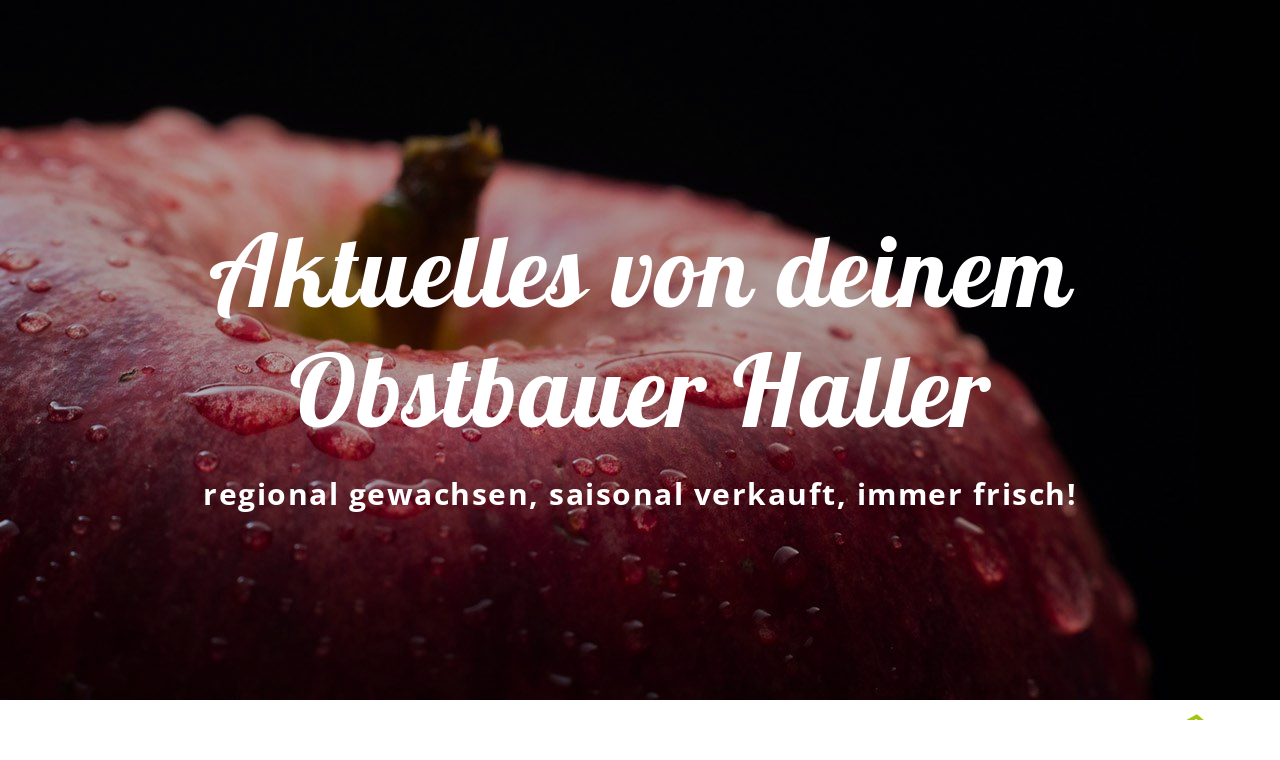

--- FILE ---
content_type: text/html; charset=UTF-8
request_url: https://obstbauer-haller.de/neu-unser-haller-apfelmus/
body_size: 21903
content:
<!doctype html>

<!--[if lt IE 10]>
<html class="ie9 no-js grve-responsive" lang="de">
<![endif]-->
<!--[if (gt IE 9)|!(IE)]><!-->
<html class="no-js grve-responsive" lang="de">
<!--<![endif]-->
	<head>
		<meta charset="UTF-8">
				<link href="//obstbauer-haller.de/wp-content/uploads/2018/04/favico.png" rel="icon" type="image/x-icon">
		
		
		
	<style>
		.wpcf7-submit{
			display:none;
		}
		.recaptcha-btn{
			display:block;
		}
		.grecaptcha-badge { margin: 10px 0; }
	</style>
	<script type="text/javascript">
		var contactform = [];
		var checkIfCalled = true;
		var renderGoogleInvisibleRecaptchaFront = function() {
			// prevent form submit from enter key
			jQuery("input[name=_wpcf7]").attr("class","formid");
				jQuery('.wpcf7-form').on('keyup keypress', "input", function(e) {
				  var keyCode = e.keyCode || e.which;
				  if (keyCode === 13) {
					e.preventDefault();
					return false;
				  }
				});

			jQuery('.wpcf7-submit').each(function(index){

				var checkexclude = 0;
				var form = jQuery(this).closest('.wpcf7-form');
				var value = jQuery(form).find(".formid").val();
				// check form exclude from invisible recaptcha
								if(checkexclude == 0){
					// Hide the form orig submit button
					form.find('.wpcf7-submit').hide();

					// Fetch class and value of orig submit button
					btnClasses = form.find('.wpcf7-submit').attr('class');
					btnValue = form.find('.wpcf7-submit').attr('value');

					// Add custom button and recaptcha holder

					form.find('.wpcf7-submit').after('<input type="button" id="wpcf-custom-btn-'+index+'" class="'+btnClasses+'  recaptcha-btn recaptcha-btn-type-css" value="'+btnValue+'" title="'+btnValue+'" >');
					form.append('<div class="recaptcha-holder" id="recaptcha-holder-'+index+'"></div>');
					// Recaptcha rendenr from here
					var holderId = grecaptcha.render('recaptcha-holder-'+index,{
								'sitekey':'6LfkngwrAAAAAJmylxavB7u95KQyksMZx4mctE2b',
								'size': 'invisible',
								'badge' : 'inline', // possible values: bottomright, bottomleft, inline
								'callback' : function (recaptchaToken) {
									//console.log(recaptchaToken);
									var response=jQuery('#recaptcha-holder-'+index).find('.g-recaptcha-response').val();
									//console.log(response);
									//Remove old response and store new respone
									jQuery('#recaptcha-holder-'+index).parent().find(".respose_post").remove();
									jQuery('#recaptcha-holder-'+index).after('<input type="hidden" name="g-recaptcha-response"  value="'+response+'" class="respose_post">')
									grecaptcha.reset(holderId);

									if(typeof customCF7Validator !== 'undefined'){
										if(!customCF7Validator(form)){
											return;
										}
									}
									// Call default Validator function
									else if(contactFormDefaultValidator(form)){
										return;
									}
									else{
										// hide the custom button and show orig submit button again and submit the form
										jQuery('#wpcf-custom-btn-'+index).hide();
										form.find('input[type=submit]').show();
										form.find("input[type=submit]").click();
										form.find('input[type=submit]').hide();
										jQuery('#wpcf-custom-btn-'+index).attr('style','');
									}
								}
						},false);

					// action call when click on custom button
					jQuery('#wpcf-custom-btn-'+index).click(function(event){
						event.preventDefault();
						// Call custom validator function
						if(typeof customCF7Validator == 'function'){
							if(!customCF7Validator(form)){
								return false;
							}
						}
						// Call default Validator function
						else if(contactFormDefaultValidator(form)){
							return false;
						}
						else if(grecaptcha.getResponse(holderId) != ''){
							grecaptcha.reset(holderId);
						}
						else{
							// execute the recaptcha challenge
							grecaptcha.execute(holderId);
						}
					});
				}
			});
		}
	</script><script  src="https://www.google.com/recaptcha/api.js?onload=renderGoogleInvisibleRecaptchaFront&render=explicit" async defer></script><meta name='robots' content='index, follow, max-image-preview:large, max-snippet:-1, max-video-preview:-1' />

	<!-- This site is optimized with the Yoast SEO plugin v19.7.1 - https://yoast.com/wordpress/plugins/seo/ -->
	<title>NEU unser Haller-Apfelmus! - Obstbauer Haller</title>
	<meta name="description" content="NEU unser Haller-Apfelmus! Hier werden natürlich nur unsere eigenen Äpfel verarbeitet, welche alle max. 15km vom Hof entfernt wachsen." />
	<link rel="canonical" href="https://obstbauer-haller.de/neu-unser-haller-apfelmus/" />
	<meta property="og:locale" content="de_DE" />
	<meta property="og:type" content="article" />
	<meta property="og:title" content="NEU unser Haller-Apfelmus! - Obstbauer Haller" />
	<meta property="og:description" content="NEU unser Haller-Apfelmus! Hier werden natürlich nur unsere eigenen Äpfel verarbeitet, welche alle max. 15km vom Hof entfernt wachsen." />
	<meta property="og:url" content="https://obstbauer-haller.de/neu-unser-haller-apfelmus/" />
	<meta property="og:site_name" content="Obstbauer Haller" />
	<meta property="article:publisher" content="https://de-de.facebook.com/derobstbauerhaller/" />
	<meta property="article:published_time" content="2021-12-22T07:37:04+00:00" />
	<meta property="article:modified_time" content="2022-10-04T20:26:20+00:00" />
	<meta property="og:image" content="https://obstbauer-haller.de/wp-content/uploads/2021/12/Produkte-over-the-Rainbow-8-300x300.png" />
	<meta name="author" content="Stefanie Geiger" />
	<meta name="twitter:card" content="summary_large_image" />
	<meta name="twitter:label1" content="Verfasst von" />
	<meta name="twitter:data1" content="Stefanie Geiger" />
	<meta name="twitter:label2" content="Geschätzte Lesezeit" />
	<meta name="twitter:data2" content="1 Minute" />
	<script type="application/ld+json" class="yoast-schema-graph">{"@context":"https://schema.org","@graph":[{"@type":"Article","@id":"https://obstbauer-haller.de/neu-unser-haller-apfelmus/#article","isPartOf":{"@id":"https://obstbauer-haller.de/neu-unser-haller-apfelmus/"},"author":{"name":"Stefanie Geiger","@id":"https://obstbauer-haller.de/#/schema/person/9630a101b7229b81657314000f4fa1ae"},"headline":"NEU unser Haller-Apfelmus!","datePublished":"2021-12-22T07:37:04+00:00","dateModified":"2022-10-04T20:26:20+00:00","mainEntityOfPage":{"@id":"https://obstbauer-haller.de/neu-unser-haller-apfelmus/"},"wordCount":66,"publisher":{"@id":"https://obstbauer-haller.de/#organization"},"image":{"@id":"https://obstbauer-haller.de/neu-unser-haller-apfelmus/#primaryimage"},"thumbnailUrl":"https://obstbauer-haller.de/wp-content/uploads/2021/12/Produkte-over-the-Rainbow-8-300x300.png","articleSection":["Aktuelles"],"inLanguage":"de"},{"@type":"WebPage","@id":"https://obstbauer-haller.de/neu-unser-haller-apfelmus/","url":"https://obstbauer-haller.de/neu-unser-haller-apfelmus/","name":"NEU unser Haller-Apfelmus! - Obstbauer Haller","isPartOf":{"@id":"https://obstbauer-haller.de/#website"},"primaryImageOfPage":{"@id":"https://obstbauer-haller.de/neu-unser-haller-apfelmus/#primaryimage"},"image":{"@id":"https://obstbauer-haller.de/neu-unser-haller-apfelmus/#primaryimage"},"thumbnailUrl":"https://obstbauer-haller.de/wp-content/uploads/2021/12/Produkte-over-the-Rainbow-8-300x300.png","datePublished":"2021-12-22T07:37:04+00:00","dateModified":"2022-10-04T20:26:20+00:00","description":"NEU unser Haller-Apfelmus! Hier werden natürlich nur unsere eigenen Äpfel verarbeitet, welche alle max. 15km vom Hof entfernt wachsen.","breadcrumb":{"@id":"https://obstbauer-haller.de/neu-unser-haller-apfelmus/#breadcrumb"},"inLanguage":"de","potentialAction":[{"@type":"ReadAction","target":["https://obstbauer-haller.de/neu-unser-haller-apfelmus/"]}]},{"@type":"ImageObject","inLanguage":"de","@id":"https://obstbauer-haller.de/neu-unser-haller-apfelmus/#primaryimage","url":"https://obstbauer-haller.de/wp-content/uploads/2021/12/Produkte-over-the-Rainbow-8.png","contentUrl":"https://obstbauer-haller.de/wp-content/uploads/2021/12/Produkte-over-the-Rainbow-8.png","width":800,"height":800,"caption":"Apfelmus aus Haller-Äpfeln"},{"@type":"BreadcrumbList","@id":"https://obstbauer-haller.de/neu-unser-haller-apfelmus/#breadcrumb","itemListElement":[{"@type":"ListItem","position":1,"name":"Startseite","item":"https://obstbauer-haller.de/"},{"@type":"ListItem","position":2,"name":"NEU unser Haller-Apfelmus!"}]},{"@type":"WebSite","@id":"https://obstbauer-haller.de/#website","url":"https://obstbauer-haller.de/","name":"Obstbauer Haller","description":"Gesünder und umweltfreundlicher geht's nicht. Frisches Obst und Gemüse direkt vom Hof in Gossetsweiler bei Ravensburg oder in Peterzell bei Freiburg. Der Obstbauer in Ravensburg/Horgenzell. Der Obstbauer in Gossetsweiler. Der Obstbauer mit seinem Hofladen. Beim Obstbauer gibts Obst und Gemüse zu jeder Jahreszeit. Gesundes, frisches vom Obstbauer.","publisher":{"@id":"https://obstbauer-haller.de/#organization"},"potentialAction":[{"@type":"SearchAction","target":{"@type":"EntryPoint","urlTemplate":"https://obstbauer-haller.de/?s={search_term_string}"},"query-input":"required name=search_term_string"}],"inLanguage":"de"},{"@type":"Organization","@id":"https://obstbauer-haller.de/#organization","name":"Obstbauer Haller","url":"https://obstbauer-haller.de/","sameAs":["https://www.instagram.com/derobstbauerhaller/","https://de-de.facebook.com/derobstbauerhaller/"],"logo":{"@type":"ImageObject","inLanguage":"de","@id":"https://obstbauer-haller.de/#/schema/logo/image/","url":"https://obstbauer-haller.de/wp-content/uploads/2018/01/Horgenzell.jpg","contentUrl":"https://obstbauer-haller.de/wp-content/uploads/2018/01/Horgenzell.jpg","width":640,"height":404,"caption":"Obstbauer Haller"},"image":{"@id":"https://obstbauer-haller.de/#/schema/logo/image/"}},{"@type":"Person","@id":"https://obstbauer-haller.de/#/schema/person/9630a101b7229b81657314000f4fa1ae","name":"Stefanie Geiger","sameAs":["http://obstbauer-haller.de"],"url":"https://obstbauer-haller.de/author/sgeiger/"}]}</script>
	<!-- / Yoast SEO plugin. -->


<link rel='dns-prefetch' href='//www.google.com' />
<link rel='dns-prefetch' href='//s.w.org' />
<link rel="alternate" type="application/rss+xml" title="Obstbauer Haller &raquo; Feed" href="https://obstbauer-haller.de/feed/" />
<link rel="alternate" type="application/rss+xml" title="Obstbauer Haller &raquo; Kommentar-Feed" href="https://obstbauer-haller.de/comments/feed/" />
<meta name="viewport" content="width=device-width, initial-scale=1, maximum-scale=1, user-scalable=no">
<meta name="application-name" content="Obstbauer Haller">
<script type="text/javascript">
window._wpemojiSettings = {"baseUrl":"https:\/\/s.w.org\/images\/core\/emoji\/14.0.0\/72x72\/","ext":".png","svgUrl":"https:\/\/s.w.org\/images\/core\/emoji\/14.0.0\/svg\/","svgExt":".svg","source":{"concatemoji":"https:\/\/obstbauer-haller.de\/wp-includes\/js\/wp-emoji-release.min.js?ver=6.0.11"}};
/*! This file is auto-generated */
!function(e,a,t){var n,r,o,i=a.createElement("canvas"),p=i.getContext&&i.getContext("2d");function s(e,t){var a=String.fromCharCode,e=(p.clearRect(0,0,i.width,i.height),p.fillText(a.apply(this,e),0,0),i.toDataURL());return p.clearRect(0,0,i.width,i.height),p.fillText(a.apply(this,t),0,0),e===i.toDataURL()}function c(e){var t=a.createElement("script");t.src=e,t.defer=t.type="text/javascript",a.getElementsByTagName("head")[0].appendChild(t)}for(o=Array("flag","emoji"),t.supports={everything:!0,everythingExceptFlag:!0},r=0;r<o.length;r++)t.supports[o[r]]=function(e){if(!p||!p.fillText)return!1;switch(p.textBaseline="top",p.font="600 32px Arial",e){case"flag":return s([127987,65039,8205,9895,65039],[127987,65039,8203,9895,65039])?!1:!s([55356,56826,55356,56819],[55356,56826,8203,55356,56819])&&!s([55356,57332,56128,56423,56128,56418,56128,56421,56128,56430,56128,56423,56128,56447],[55356,57332,8203,56128,56423,8203,56128,56418,8203,56128,56421,8203,56128,56430,8203,56128,56423,8203,56128,56447]);case"emoji":return!s([129777,127995,8205,129778,127999],[129777,127995,8203,129778,127999])}return!1}(o[r]),t.supports.everything=t.supports.everything&&t.supports[o[r]],"flag"!==o[r]&&(t.supports.everythingExceptFlag=t.supports.everythingExceptFlag&&t.supports[o[r]]);t.supports.everythingExceptFlag=t.supports.everythingExceptFlag&&!t.supports.flag,t.DOMReady=!1,t.readyCallback=function(){t.DOMReady=!0},t.supports.everything||(n=function(){t.readyCallback()},a.addEventListener?(a.addEventListener("DOMContentLoaded",n,!1),e.addEventListener("load",n,!1)):(e.attachEvent("onload",n),a.attachEvent("onreadystatechange",function(){"complete"===a.readyState&&t.readyCallback()})),(e=t.source||{}).concatemoji?c(e.concatemoji):e.wpemoji&&e.twemoji&&(c(e.twemoji),c(e.wpemoji)))}(window,document,window._wpemojiSettings);
</script>
<style type="text/css">
img.wp-smiley,
img.emoji {
	display: inline !important;
	border: none !important;
	box-shadow: none !important;
	height: 1em !important;
	width: 1em !important;
	margin: 0 0.07em !important;
	vertical-align: -0.1em !important;
	background: none !important;
	padding: 0 !important;
}
</style>
	<link rel='stylesheet' id='wp-block-library-css'  href='https://obstbauer-haller.de/wp-includes/css/dist/block-library/style.min.css?ver=6.0.11' type='text/css' media='all' />
<style id='global-styles-inline-css' type='text/css'>
body{--wp--preset--color--black: #000000;--wp--preset--color--cyan-bluish-gray: #abb8c3;--wp--preset--color--white: #ffffff;--wp--preset--color--pale-pink: #f78da7;--wp--preset--color--vivid-red: #cf2e2e;--wp--preset--color--luminous-vivid-orange: #ff6900;--wp--preset--color--luminous-vivid-amber: #fcb900;--wp--preset--color--light-green-cyan: #7bdcb5;--wp--preset--color--vivid-green-cyan: #00d084;--wp--preset--color--pale-cyan-blue: #8ed1fc;--wp--preset--color--vivid-cyan-blue: #0693e3;--wp--preset--color--vivid-purple: #9b51e0;--wp--preset--color--primary-1: #d79e4f;--wp--preset--color--primary-2: #8E8174;--wp--preset--color--primary-3: #86C8B7;--wp--preset--color--primary-4: #CDB3D8;--wp--preset--color--primary-5: #8CB6CF;--wp--preset--gradient--vivid-cyan-blue-to-vivid-purple: linear-gradient(135deg,rgba(6,147,227,1) 0%,rgb(155,81,224) 100%);--wp--preset--gradient--light-green-cyan-to-vivid-green-cyan: linear-gradient(135deg,rgb(122,220,180) 0%,rgb(0,208,130) 100%);--wp--preset--gradient--luminous-vivid-amber-to-luminous-vivid-orange: linear-gradient(135deg,rgba(252,185,0,1) 0%,rgba(255,105,0,1) 100%);--wp--preset--gradient--luminous-vivid-orange-to-vivid-red: linear-gradient(135deg,rgba(255,105,0,1) 0%,rgb(207,46,46) 100%);--wp--preset--gradient--very-light-gray-to-cyan-bluish-gray: linear-gradient(135deg,rgb(238,238,238) 0%,rgb(169,184,195) 100%);--wp--preset--gradient--cool-to-warm-spectrum: linear-gradient(135deg,rgb(74,234,220) 0%,rgb(151,120,209) 20%,rgb(207,42,186) 40%,rgb(238,44,130) 60%,rgb(251,105,98) 80%,rgb(254,248,76) 100%);--wp--preset--gradient--blush-light-purple: linear-gradient(135deg,rgb(255,206,236) 0%,rgb(152,150,240) 100%);--wp--preset--gradient--blush-bordeaux: linear-gradient(135deg,rgb(254,205,165) 0%,rgb(254,45,45) 50%,rgb(107,0,62) 100%);--wp--preset--gradient--luminous-dusk: linear-gradient(135deg,rgb(255,203,112) 0%,rgb(199,81,192) 50%,rgb(65,88,208) 100%);--wp--preset--gradient--pale-ocean: linear-gradient(135deg,rgb(255,245,203) 0%,rgb(182,227,212) 50%,rgb(51,167,181) 100%);--wp--preset--gradient--electric-grass: linear-gradient(135deg,rgb(202,248,128) 0%,rgb(113,206,126) 100%);--wp--preset--gradient--midnight: linear-gradient(135deg,rgb(2,3,129) 0%,rgb(40,116,252) 100%);--wp--preset--duotone--dark-grayscale: url('#wp-duotone-dark-grayscale');--wp--preset--duotone--grayscale: url('#wp-duotone-grayscale');--wp--preset--duotone--purple-yellow: url('#wp-duotone-purple-yellow');--wp--preset--duotone--blue-red: url('#wp-duotone-blue-red');--wp--preset--duotone--midnight: url('#wp-duotone-midnight');--wp--preset--duotone--magenta-yellow: url('#wp-duotone-magenta-yellow');--wp--preset--duotone--purple-green: url('#wp-duotone-purple-green');--wp--preset--duotone--blue-orange: url('#wp-duotone-blue-orange');--wp--preset--font-size--small: 13px;--wp--preset--font-size--medium: 20px;--wp--preset--font-size--large: 36px;--wp--preset--font-size--x-large: 42px;}.has-black-color{color: var(--wp--preset--color--black) !important;}.has-cyan-bluish-gray-color{color: var(--wp--preset--color--cyan-bluish-gray) !important;}.has-white-color{color: var(--wp--preset--color--white) !important;}.has-pale-pink-color{color: var(--wp--preset--color--pale-pink) !important;}.has-vivid-red-color{color: var(--wp--preset--color--vivid-red) !important;}.has-luminous-vivid-orange-color{color: var(--wp--preset--color--luminous-vivid-orange) !important;}.has-luminous-vivid-amber-color{color: var(--wp--preset--color--luminous-vivid-amber) !important;}.has-light-green-cyan-color{color: var(--wp--preset--color--light-green-cyan) !important;}.has-vivid-green-cyan-color{color: var(--wp--preset--color--vivid-green-cyan) !important;}.has-pale-cyan-blue-color{color: var(--wp--preset--color--pale-cyan-blue) !important;}.has-vivid-cyan-blue-color{color: var(--wp--preset--color--vivid-cyan-blue) !important;}.has-vivid-purple-color{color: var(--wp--preset--color--vivid-purple) !important;}.has-black-background-color{background-color: var(--wp--preset--color--black) !important;}.has-cyan-bluish-gray-background-color{background-color: var(--wp--preset--color--cyan-bluish-gray) !important;}.has-white-background-color{background-color: var(--wp--preset--color--white) !important;}.has-pale-pink-background-color{background-color: var(--wp--preset--color--pale-pink) !important;}.has-vivid-red-background-color{background-color: var(--wp--preset--color--vivid-red) !important;}.has-luminous-vivid-orange-background-color{background-color: var(--wp--preset--color--luminous-vivid-orange) !important;}.has-luminous-vivid-amber-background-color{background-color: var(--wp--preset--color--luminous-vivid-amber) !important;}.has-light-green-cyan-background-color{background-color: var(--wp--preset--color--light-green-cyan) !important;}.has-vivid-green-cyan-background-color{background-color: var(--wp--preset--color--vivid-green-cyan) !important;}.has-pale-cyan-blue-background-color{background-color: var(--wp--preset--color--pale-cyan-blue) !important;}.has-vivid-cyan-blue-background-color{background-color: var(--wp--preset--color--vivid-cyan-blue) !important;}.has-vivid-purple-background-color{background-color: var(--wp--preset--color--vivid-purple) !important;}.has-black-border-color{border-color: var(--wp--preset--color--black) !important;}.has-cyan-bluish-gray-border-color{border-color: var(--wp--preset--color--cyan-bluish-gray) !important;}.has-white-border-color{border-color: var(--wp--preset--color--white) !important;}.has-pale-pink-border-color{border-color: var(--wp--preset--color--pale-pink) !important;}.has-vivid-red-border-color{border-color: var(--wp--preset--color--vivid-red) !important;}.has-luminous-vivid-orange-border-color{border-color: var(--wp--preset--color--luminous-vivid-orange) !important;}.has-luminous-vivid-amber-border-color{border-color: var(--wp--preset--color--luminous-vivid-amber) !important;}.has-light-green-cyan-border-color{border-color: var(--wp--preset--color--light-green-cyan) !important;}.has-vivid-green-cyan-border-color{border-color: var(--wp--preset--color--vivid-green-cyan) !important;}.has-pale-cyan-blue-border-color{border-color: var(--wp--preset--color--pale-cyan-blue) !important;}.has-vivid-cyan-blue-border-color{border-color: var(--wp--preset--color--vivid-cyan-blue) !important;}.has-vivid-purple-border-color{border-color: var(--wp--preset--color--vivid-purple) !important;}.has-vivid-cyan-blue-to-vivid-purple-gradient-background{background: var(--wp--preset--gradient--vivid-cyan-blue-to-vivid-purple) !important;}.has-light-green-cyan-to-vivid-green-cyan-gradient-background{background: var(--wp--preset--gradient--light-green-cyan-to-vivid-green-cyan) !important;}.has-luminous-vivid-amber-to-luminous-vivid-orange-gradient-background{background: var(--wp--preset--gradient--luminous-vivid-amber-to-luminous-vivid-orange) !important;}.has-luminous-vivid-orange-to-vivid-red-gradient-background{background: var(--wp--preset--gradient--luminous-vivid-orange-to-vivid-red) !important;}.has-very-light-gray-to-cyan-bluish-gray-gradient-background{background: var(--wp--preset--gradient--very-light-gray-to-cyan-bluish-gray) !important;}.has-cool-to-warm-spectrum-gradient-background{background: var(--wp--preset--gradient--cool-to-warm-spectrum) !important;}.has-blush-light-purple-gradient-background{background: var(--wp--preset--gradient--blush-light-purple) !important;}.has-blush-bordeaux-gradient-background{background: var(--wp--preset--gradient--blush-bordeaux) !important;}.has-luminous-dusk-gradient-background{background: var(--wp--preset--gradient--luminous-dusk) !important;}.has-pale-ocean-gradient-background{background: var(--wp--preset--gradient--pale-ocean) !important;}.has-electric-grass-gradient-background{background: var(--wp--preset--gradient--electric-grass) !important;}.has-midnight-gradient-background{background: var(--wp--preset--gradient--midnight) !important;}.has-small-font-size{font-size: var(--wp--preset--font-size--small) !important;}.has-medium-font-size{font-size: var(--wp--preset--font-size--medium) !important;}.has-large-font-size{font-size: var(--wp--preset--font-size--large) !important;}.has-x-large-font-size{font-size: var(--wp--preset--font-size--x-large) !important;}
</style>
<link rel='stylesheet' id='contact-form-7-css'  href='https://obstbauer-haller.de/wp-content/plugins/contact-form-7/includes/css/styles.css?ver=5.6.3' type='text/css' media='all' />
<link rel='stylesheet' id='grve-awesome-fonts-css'  href='https://obstbauer-haller.de/wp-content/themes/osmosis/css/font-awesome.min.css?ver=4.6.3' type='text/css' media='all' />
<link rel='stylesheet' id='grve-basic-css'  href='https://obstbauer-haller.de/wp-content/themes/osmosis/css/basic.css?ver=4.3.8' type='text/css' media='all' />
<link rel='stylesheet' id='grve-grid-css'  href='https://obstbauer-haller.de/wp-content/themes/osmosis/css/grid.css?ver=4.3.8' type='text/css' media='all' />
<link rel='stylesheet' id='grve-theme-style-css'  href='https://obstbauer-haller.de/wp-content/themes/osmosis/css/theme-style.css?ver=4.3.8' type='text/css' media='all' />
<link rel='stylesheet' id='grve-elements-css'  href='https://obstbauer-haller.de/wp-content/themes/osmosis/css/elements.css?ver=4.3.8' type='text/css' media='all' />
<link rel='stylesheet' id='grve-style-css'  href='https://obstbauer-haller.de/wp-content/themes/osmosis-child/style.css?ver=4.3.8' type='text/css' media='all' />
<link rel='stylesheet' id='grve-responsive-css'  href='https://obstbauer-haller.de/wp-content/themes/osmosis/css/responsive.css?ver=4.3.8' type='text/css' media='all' />
<script type='text/javascript' src='https://obstbauer-haller.de/wp-includes/js/jquery/jquery.min.js?ver=3.6.0' id='jquery-core-js'></script>
<script type='text/javascript' src='https://obstbauer-haller.de/wp-includes/js/jquery/jquery-migrate.min.js?ver=3.3.2' id='jquery-migrate-js'></script>
<script type='text/javascript' src='https://obstbauer-haller.de/wp-content/plugins/cf7-invisible-recaptcha/js/cf7_invisible_recaptcha.js?ver=1.2.3' id='cf7_invisible_recaptcha_functions-js'></script>
<script type='text/javascript' src='https://obstbauer-haller.de/wp-content/themes/osmosis/js/modernizr.custom.js?ver=2.8.3' id='modernizr-js'></script>
<link rel="https://api.w.org/" href="https://obstbauer-haller.de/wp-json/" /><link rel="alternate" type="application/json" href="https://obstbauer-haller.de/wp-json/wp/v2/posts/6739" /><link rel="EditURI" type="application/rsd+xml" title="RSD" href="https://obstbauer-haller.de/xmlrpc.php?rsd" />
<link rel="wlwmanifest" type="application/wlwmanifest+xml" href="https://obstbauer-haller.de/wp-includes/wlwmanifest.xml" /> 
<meta name="generator" content="WordPress 6.0.11" />
<link rel='shortlink' href='https://obstbauer-haller.de/?p=6739' />
<link rel="alternate" type="application/json+oembed" href="https://obstbauer-haller.de/wp-json/oembed/1.0/embed?url=https%3A%2F%2Fobstbauer-haller.de%2Fneu-unser-haller-apfelmus%2F" />
<link rel="alternate" type="text/xml+oembed" href="https://obstbauer-haller.de/wp-json/oembed/1.0/embed?url=https%3A%2F%2Fobstbauer-haller.de%2Fneu-unser-haller-apfelmus%2F&#038;format=xml" />
<!-- Dynamic css -->
<style type="text/css">
 body { font-size: 16px; font-family: open-sans-v34-latin; font-weight: 400; } input[type='text'], input[type='input'], input[type='password'], input[type='email'], input[type='number'], input[type='date'], input[type='url'], input[type='tel'], input[type='search'], textarea, select { font-family: open-sans-v34-latin; } #grve-header .grve-logo.grve-logo-text a { font-family: open-sans-v34-latin; font-weight: 400; font-style: normal; font-size: 17px; text-transform: uppercase; } #grve-header #grve-main-menu ul li ul li a { font-family: open-sans-v34-latin; font-weight: 600; font-style: normal; font-size: 11px; text-transform: uppercase; } #grve-header #grve-main-menu > ul > li > a, #grve-header .grve-responsive-menu-text { font-family: open-sans-v34-latin; font-weight: 800; font-style: normal; font-size: 15px; text-transform: uppercase; } h1, .grve-h1, .woocommerce h1.grve-widget-title { font-family: galada-v3-latin_bengali; font-weight: 400; font-style: normal; font-size: 42px; text-transform: none; } h2, .grve-h2, .woocommerce h2.grve-widget-title { font-family: galada-v3-latin_bengali; font-weight: 400; font-style: normal; font-size: 36px; text-transform: none; } h3, .grve-h3 { font-family: open-sans-v34-latin; font-weight: 400; font-style: normal; font-size: 30px; text-transform: none; } h4, .grve-h4, .woocommerce h1 { font-family: open-sans-v34-latin; font-weight: 600; font-style: normal; font-size: 24px; text-transform: none; } h5, .grve-h5, #reply-title, .grve-product-name, .woocommerce h2, .woocommerce-billing-fields h3, #order_review_heading { font-family: open-sans-v34-latin; font-weight: 400; font-style: normal; font-size: 22px; text-transform: none; } h6, .grve-h6, .mfp-title, .woocommerce table.shop_table th, .woocommerce-page table.shop_table th, .woocommerce div.product .woocommerce-tabs ul.tabs li a, .woocommerce #content div.product .woocommerce-tabs ul.tabs li a, .woocommerce-page div.product .woocommerce-tabs ul.tabs li a, .woocommerce-page #content div.product .woocommerce-tabs ul.tabs li a { font-family: galada-v3-latin_bengali; font-weight: 400; font-style: normal; font-size: 20px; text-transform: none; } #grve-page-title .grve-title { font-family: galada-v3-latin_bengali; font-weight: 400; font-style: normal; font-size: 60px; text-transform: none; } #grve-page-title .grve-description { font-family: open-sans-v34-latin; font-weight: 600; font-style: italic; font-size: 24px; text-transform: none; } #grve-portfolio-title .grve-title { font-family: open-sans-v34-latin; font-weight: 700; font-style: normal; font-size: 60px; text-transform: uppercase; } #grve-portfolio-title .grve-description { font-family: open-sans-v34-latin; font-weight: 600; font-style: italic; font-size: 24px; text-transform: none; } #grve-product-title .grve-title { font-family: open-sans-v34-latin; font-weight: 700; font-style: normal; font-size: 60px; text-transform: uppercase; } #grve-post-title .grve-title, #grve-main-content.grve-simple-style .grve-post-simple-title { font-family: open-sans-v34-latin; font-weight: 700; font-style: normal; font-size: 60px; text-transform: uppercase; } #grve-header[data-fullscreen='no'] #grve-feature-section .grve-title { font-family: galada-v3-latin_bengali; font-weight: 400; font-style: normal; font-size: 100px; text-transform: none; } #grve-header[data-fullscreen='no'] #grve-feature-section .grve-description { font-family: open-sans-v34-latin; font-weight: 400; font-style: normal; font-size: 30px; text-transform: none; } #grve-header[data-fullscreen='yes'] #grve-feature-section .grve-title { font-family: open-sans-v34-latin; font-weight: 800; font-style: normal; font-size: 70px; text-transform: uppercase; } #grve-header[data-fullscreen='yes'] #grve-feature-section .grve-description { font-family: open-sans-v34-latin; font-weight: 600; font-style: normal; font-size: 28px; text-transform: none; } .grve-leader-text p, p.grve-leader-text { font-family: open-sans-v34-latin; font-weight: 400; font-style: normal; font-size: 17px; text-transform: none; } .grve-subtitle p, .grve-subtitle, .grve-accordion .grve-title, .grve-toggle .grve-title, blockquote, .woocommerce div.product span.price, .woocommerce div.product p.price, .woocommerce #content div.product span.price, .woocommerce #content div.product p.price, .woocommerce-page div.product span.price, .woocommerce-page div.product p.price, .woocommerce-page #content div.product span.price, .woocommerce-page #content div.product p.price { font-family: open-sans-v34-latin; font-weight: 400; font-style: normal; font-size: 18px; text-transform: none; } .grve-small-text, small, #grve-meta-bar .grve-meta-elements a, #grve-meta-bar .grve-meta-elements li.grve-field-date, #grve-anchor-menu a, .grve-tags, .grve-categories, #grve-post-title #grve-social-share ul li .grve-like-counter, #grve-portfolio-bar #grve-social-share ul li .grve-like-counter, .grve-blog .grve-like-counter, .grve-blog .grve-post-author, .grve-blog .grve-post-date, .grve-pagination ul li, #grve-header-options ul.grve-options a span, .grve-pagination .grve-icon-nav-right, .grve-pagination .grve-icon-nav-left, #grve-comments .grve-comment-item .grve-comment-date, #grve-comments .comment-reply-link, #grve-comments .comment-edit-link, .grve-newsletter label, #grve-footer-bar .grve-social li, #grve-footer-bar .grve-copyright, #grve-footer-bar #grve-second-menu, #grve-share-modal .grve-social li a, #grve-language-modal .grve-language li a, .grve-bar-title, .grve-percentage, .grve-tabs-title li, .grve-pricing-table ul li, .logged-in-as, .widget.widget_recent_entries li span.post-date, cite, label, .grve-testimonial-name, .grve-hr .grve-divider-backtotop, .grve-slider-item .grve-slider-content span.grve-title, .grve-gallery figure figcaption .grve-caption, .widget.widget_calendar caption, .widget .rss-date, .widget.widget_tag_cloud a, .grve-widget.grve-latest-news .grve-latest-news-date, .grve-widget.grve-comments .grve-comment-date, .wpcf7-form p, .wpcf7-form .grve-one-third, .wpcf7-form .grve-one-half, .mfp-counter, .grve-related-post .grve-caption, .grve-comment-nav ul li a, .grve-portfolio .grve-like-counter span, .grve-portfolio .grve-portfolio-btns, .grve-portfolio .grve-filter, .grve-blog .grve-filter, .grve-image-hover .grve-caption, .grve-portfolio .grve-hover-style-2 figcaption .grve-caption, ul.grve-fields li, .grve-team-social li a, .grve-carousel-wrapper .grve-post-item .grve-caption, .grve-blog .grve-like-counter span, .grve-blog .grve-post-comments span, .grve-add-cart, .grve-map-infotext p, a.grve-infotext-link, #grve-meta-responsive, .woocommerce span.onsale, .woocommerce nav.woocommerce-pagination ul li, .woocommerce #content nav.woocommerce-pagination ul li, .woocommerce-page nav.woocommerce-pagination ul li, .woocommerce-page #content nav.woocommerce-pagination ul li, .woocommerce .woocommerce-result-count, .woocommerce-page .woocommerce-result-count, .woocommerce-review-link, .product_meta, table.shop_table td.product-name, .woocommerce .related h2, .woocommerce .upsells.products h2, .woocommerce-page .related h2, .woocommerce-page .upsells.products h2, .woocommerce .cross-sells h2, .woocommerce .cart_totals h2, .woocommerce .shipping-calculator-button, .woocommerce-page .shipping-calculator-button, .woocommerce-info:not(.woocommerce-Message), #grve-shop-modal .cart_list.product_list_widget li a, .woocommerce .widget_price_filter .price_slider_amount, .woocommerce-page .widget_price_filter .price_slider_amount, .woocommerce ul.cart_list li a, .woocommerce ul.product_list_widget li a, .woocommerce-page ul.cart_list li a, .woocommerce-page ul.product_list_widget li a, .woocommerce.widget_product_tag_cloud .tagcloud a, .grve-menu-description { font-family: open-sans-v34-latin; font-weight: 700; font-style: normal; font-size: 12px !important; text-transform: uppercase; } .grve-team-social.grve-team-social-icon li a { font-size: 12px !important; } .grve-author-info .grve-read-more, .more-link, .grve-read-more, .grve-blog.grve-isotope[data-type='pint-blog'] .grve-isotope-item .grve-media-content .grve-read-more span, .grve-newsletter input[type='submit'], .grve-search button[type='submit'], #grve-above-footer .grve-social li, .grve-btn, input[type='submit'], input[type='reset'], input[type='button'], button, .woocommerce a.button, .woocommerce button.button, .woocommerce input.button, .woocommerce #respond input#submit, .woocommerce #content input.button, .woocommerce-page a.button, .woocommerce-page button.button, .woocommerce-page input.button, .woocommerce-page #respond input#submit, .woocommerce-page #content input.button, #grve-shop-modal a.button { font-family: open-sans-v34-latin; font-weight: 700; font-style: normal; font-size: 11px !important; text-transform: uppercase; } #grve-main-content .vc_tta-tab > a, #grve-main-content .vc_tta-panel-title { font-family: open-sans-v34-latin; font-weight: 700; font-style: normal; font-size: 12px !important; text-transform: uppercase; } #grve-main-content .vc_tta-accordion .vc_tta-panel-title { font-family: open-sans-v34-latin; font-weight: 400; font-style: normal; font-size: 18px !important; text-transform: none; } 
</style><!-- Dynamic css -->
<style type="text/css">
 #grve-top-bar { line-height: 40px; background-color: #303030; color: #c9c9c9; } #grve-top-bar a { color: #c9c9c9; } #grve-top-bar a:hover { color: #ff6863; } #grve-top-bar .grve-language ul li a, #grve-top-bar .grve-top-bar-menu ul.sub-menu { background-color: #222222; color: #808080; } #grve-top-bar .grve-language ul li a:hover { background-color: #ff6863; color: #ffffff; } #grve-header[data-overlap='yes'][data-header-position='above-feature'][data-topbar='yes'] #grve-header-wrapper, #grve-header[data-overlap='yes'][data-header-position='above-feature'][data-topbar='yes'] #grve-inner-header { top: 40px; } #grve-top-bar, #grve-top-bar ul li.grve-topbar-item ul li a, #grve-top-bar ul.grve-bar-content, #grve-top-bar ul.grve-bar-content > li { border-color: #4f4f4f !important; } #grve-header #grve-inner-header { height: 120px; line-height: 120px; } #grve-header #grve-header-wrapper { height: 120px; } #grve-header #grve-inner-header .grve-logo img { max-height: 120px; } #grve-header #grve-header-options a.grve-open-button, #grve-header #grve-header-options a .grve-icon { width: 70px; height: 70px; line-height: 70px; } #grve-header[data-safebutton='right'] #grve-header-options { right: 0px; } #grve-header[data-safebutton='left'] #grve-header-options { left: 0px; } #grve-header .grve-menu-options { height: 120px; line-height: 120px; } #grve-header #grve-header-options .grve-options-wrapper, #grve-header #grve-header-options ul.grve-options li a .grve-icon::before { width: 70px; } #grve-header #grve-header-options ul.grve-options { line-height: 70px; } #grve-header #grve-header-options ul.grve-options li a { padding-left: 70px; } #grve-main-menu-responsive { color: #808080; background-color: #222222; } #grve-main-menu-responsive li a { color: #808080; background-color: #222222; } #grve-main-menu-responsive li a:hover { color: #ffffff; } #grve-main-menu-responsive ul li.current-menu-item > a, #grve-main-menu-responsive ul li.current-menu-parent > a, #grve-main-menu-responsive ul li.current_page_item > a, #grve-main-menu-responsive ul li.current_page_ancestor > a { color: #ffffff; } #grve-main-menu-responsive .grve-close-menu-button { color: #ffffff; background-color: #ff6863; } #grve-main-menu-responsive .grve-menu-options li a { color: #808080 !important; } #grve-main-menu-responsive ul li a .label { color: #ffffff; background-color: #ff6863; } #grve-main-menu-responsive.grve-style-2 .grve-more-btn:before, #grve-main-menu-responsive.grve-style-2 .grve-more-btn:after { background-color: #808080; } #grve-main-menu-responsive.grve-style-2 .grve-more-btn.close:before, #grve-main-menu-responsive.grve-style-2 .grve-more-btn.close:after { background-color: #ffffff; } #grve-header.grve-default #grve-inner-header, #grve-header.grve-default[data-sticky-header='shrink'] { background-color: rgba(255,255,255,1); } #grve-header.grve-default #grve-main-menu > ul > li > a, #grve-header.grve-default .grve-menu-options li a, #grve-header.grve-default .grve-logo.grve-logo-text a, #grve-header.grve-default .grve-responsive-menu-text { color: #3C3A35; } #grve-header.grve-default .grve-menu-button-line { background-color: #3C3A35; } #grve-header[data-menu-type='simply'].grve-default #grve-main-menu > ul > li.current-menu-item > a, #grve-header[data-menu-type='simply'].grve-default #grve-main-menu > ul > li.current-menu-parent > a, #grve-header[data-menu-type='simply'].grve-default #grve-main-menu > ul > li.current_page_item > a, #grve-header[data-menu-type='simply'].grve-default #grve-main-menu > ul > li.current_page_ancestor > a, #grve-header[data-menu-type='simply'].grve-default #grve-main-menu > ul > li:hover > a, #grve-header[data-menu-type='simply'].grve-default #grve-main-menu > ul > li.current-menu-ancestor > a, #grve-header[data-menu-type='simply'].grve-default #grve-main-menu > ul > li.active > a, #grve-header.grve-default .grve-menu-options li a:hover { color: #d6891d; } #grve-header[data-menu-type='button'].grve-default #grve-main-menu > ul > li.current-menu-item > a, #grve-header[data-menu-type='button'].grve-default #grve-main-menu > ul > li.current-menu-parent > a, #grve-header[data-menu-type='button'].grve-default #grve-main-menu > ul > li.current_page_item > a, #grve-header[data-menu-type='button'].grve-default #grve-main-menu > ul > li.current_page_ancestor > a, #grve-header[data-menu-type='button'].grve-default #grve-main-menu > ul > li.active > a, #grve-header[data-menu-type='button'].grve-default #grve-main-menu > ul > li:hover > a, #grve-header.grve-default .grve-menu-options li a .grve-purchased-items { color: #ffffff; background-color: #ff6863; } #grve-header[data-menu-type='box'].grve-default #grve-main-menu > ul > li.current-menu-item > a, #grve-header[data-menu-type='box'].grve-default #grve-main-menu > ul > li.current-menu-parent > a, #grve-header[data-menu-type='box'].grve-default #grve-main-menu > ul > li.current_page_item > a, #grve-header[data-menu-type='box'].grve-default #grve-main-menu > ul > li.current_page_ancestor > a, #grve-header[data-menu-type='box'].grve-default #grve-main-menu > ul > li.active > a, #grve-header[data-menu-type='box'].grve-default #grve-main-menu > ul > li:hover > a { color: #ffffff; background-color: #ff6863; } #grve-header.grve-default #grve-main-menu ul li ul a, #grve-header.grve-default #grve-header-options ul.grve-options a, #grve-header.grve-default #grve-main-menu ul li a:hover .label, #grve-header.grve-default #grve-main-menu > ul > li.megamenu > ul > li > a:hover, #grve-header.grve-default #grve-main-menu > ul > li.megamenu > ul { color: #808080; background-color: #222222; } #grve-header.grve-default #grve-main-menu ul li.current-menu-item > a, #grve-header.grve-default #grve-main-menu > ul > li.megamenu > ul > li > a { color: #ffffff; } #grve-header.grve-default #grve-main-menu ul li ul a:hover, #grve-header.grve-default #grve-header-options ul.grve-options a:hover, #grve-header.grve-default #grve-main-menu ul li a .label { color: #ffffff; background-color: #ff6863; } #grve-header.grve-default #grve-main-menu > ul > li.megamenu > ul > li { border-color: #4f4f4f; } #grve-header.grve-default #grve-header-options > li > a.grve-open-button, #grve-language-modal .grve-language li a:hover, #grve-language-modal .grve-language li a.active, #grve-share-modal .grve-social li a:hover { color: #3C3A35; background-color: rgba(255,104,99,0); } #grve-header.grve-default #grve-header-options > li:hover > a.grve-open-button { color: #ff6863; background-color: rgba(34,34,34,0); } #grve-header.grve-light #grve-inner-header, #grve-header.grve-light[data-sticky-header='shrink'] { background-color: rgba(60,58,53,0); } #grve-header.grve-light #grve-main-menu > ul > li > a, #grve-header.grve-light .grve-menu-options li a, #grve-header.grve-light .grve-logo.grve-logo-text a, #grve-header.grve-light .grve-responsive-menu-text { color: #ffffff; } #grve-header.grve-light .grve-menu-button-line { background-color: #ffffff; } #grve-header[data-menu-type='simply'].grve-light #grve-main-menu > ul > li.current-menu-item > a, #grve-header[data-menu-type='simply'].grve-light #grve-main-menu > ul > li.current-menu-parent > a, #grve-header[data-menu-type='simply'].grve-light #grve-main-menu > ul > li.current_page_item > a, #grve-header[data-menu-type='simply'].grve-light #grve-main-menu > ul > li.current_page_ancestor > a, #grve-header[data-menu-type='simply'].grve-light #grve-main-menu > ul > li.active > a, #grve-header[data-menu-type='simply'].grve-light #grve-main-menu > ul > li:hover > a, #grve-header[data-menu-type='simply'].grve-light #grve-main-menu > ul > li.current-menu-ancestor > a, #grve-header.grve-light .grve-menu-options li a:hover { color: #ff6863; } #grve-header[data-menu-type='button'].grve-light #grve-main-menu > ul > li.current-menu-item > a, #grve-header[data-menu-type='button'].grve-light #grve-main-menu > ul > li.current-menu-parent > a, #grve-header[data-menu-type='button'].grve-light #grve-main-menu > ul > li.current_page_item > a, #grve-header[data-menu-type='button'].grve-light #grve-main-menu > ul > li.current_page_ancestor > a, #grve-header[data-menu-type='button'].grve-light #grve-main-menu > ul > li.active > a, #grve-header[data-menu-type='button'].grve-light #grve-main-menu > ul > li:hover > a, #grve-header.grve-light .grve-menu-options li a .grve-purchased-items { color: #ffffff; background-color: #ff6863; } #grve-header[data-menu-type='box'].grve-light #grve-main-menu > ul > li.current-menu-item > a, #grve-header[data-menu-type='box'].grve-light #grve-main-menu > ul > li.current-menu-parent > a, #grve-header[data-menu-type='box'].grve-light #grve-main-menu > ul > li.current_page_item > a, #grve-header[data-menu-type='box'].grve-light #grve-main-menu > ul > li.current_page_ancestor > a, #grve-header[data-menu-type='box'].grve-light #grve-main-menu > ul > li.active > a, #grve-header[data-menu-type='box'].grve-light #grve-main-menu > ul > li:hover > a { color: #ffffff; background-color: #ff6863; } #grve-header.grve-light #grve-main-menu ul li ul a, #grve-header.grve-light #grve-header-options ul.grve-options a, #grve-header.grve-light #grve-main-menu ul li a:hover .label, #grve-header.grve-light #grve-main-menu > ul > li.megamenu > ul > li > a:hover, #grve-header.grve-light #grve-main-menu > ul > li.megamenu > ul { color: #808080; background-color: #222222; } #grve-header.grve-light #grve-main-menu ul li.current-menu-item > a, #grve-header.grve-light #grve-main-menu > ul > li.megamenu > ul > li > a { color: #ffffff; } #grve-header.grve-light #grve-main-menu ul li ul a:hover, #grve-header.grve-light #grve-header-options ul.grve-options a:hover, #grve-header.grve-light #grve-main-menu ul li a .label { color: #ffffff; background-color: #ff6863; } #grve-header.grve-light #grve-main-menu > ul > li.megamenu > ul > li { border-color: #4f4f4f; } #grve-header.grve-light #grve-header-options > li > a.grve-open-button { color: #ffffff; background-color: rgba(255,104,99,0); } #grve-header.grve-light #grve-header-options > li:hover > a.grve-open-button { color: #ff6863; background-color: rgba(34,34,34,0); } #grve-header.grve-dark #grve-inner-header, #grve-header.grve-light[data-sticky-header='shrink'] { background-color: rgba(255,255,255,0); } #grve-header.grve-dark #grve-main-menu > ul > li > a, #grve-header.grve-dark .grve-menu-options li a, #grve-header.grve-dark .grve-logo.grve-logo-text a, #grve-header.grve-dark .grve-responsive-menu-text { color: #3C3A35; } #grve-header.grve-dark .grve-menu-button-line { background-color: #3C3A35; } #grve-header[data-menu-type='simply'].grve-dark #grve-main-menu > ul > li.current-menu-item > a, #grve-header[data-menu-type='simply'].grve-dark #grve-main-menu > ul > li.current-menu-parent > a, #grve-header[data-menu-type='simply'].grve-dark #grve-main-menu > ul > li.current_page_item > a, #grve-header[data-menu-type='simply'].grve-dark #grve-main-menu > ul > li.current_page_ancestor > a, #grve-header[data-menu-type='simply'].grve-dark #grve-main-menu > ul > li.active > a, #grve-header[data-menu-type='simply'].grve-dark #grve-main-menu > ul > li:hover > a, #grve-header[data-menu-type='simply'].grve-dark #grve-main-menu > ul > li.current-menu-ancestor > a, #grve-header.grve-dark .grve-menu-options li a:hover { color: #ff6863; } #grve-header[data-menu-type='button'].grve-dark #grve-main-menu > ul > li.current-menu-item > a, #grve-header[data-menu-type='button'].grve-dark #grve-main-menu > ul > li.current-menu-parent > a, #grve-header[data-menu-type='button'].grve-dark #grve-main-menu > ul > li.current_page_item > a, #grve-header[data-menu-type='button'].grve-dark #grve-main-menu > ul > li.current_page_ancestor > a, #grve-header[data-menu-type='button'].grve-dark #grve-main-menu > ul > li.active > a, #grve-header[data-menu-type='button'].grve-dark #grve-main-menu > ul > li:hover > a, #grve-header.grve-dark .grve-menu-options li a .grve-purchased-items { color: #ffffff; background-color: #ff6863; } #grve-header[data-menu-type='box'].grve-dark #grve-main-menu > ul > li.current-menu-item > a, #grve-header[data-menu-type='box'].grve-dark #grve-main-menu > ul > li.current-menu-parent > a, #grve-header[data-menu-type='box'].grve-dark #grve-main-menu > ul > li.current_page_item > a, #grve-header[data-menu-type='box'].grve-dark #grve-main-menu > ul > li.current_page_ancestor > a, #grve-header[data-menu-type='box'].grve-dark #grve-main-menu > ul > li.active > a, #grve-header[data-menu-type='box'].grve-dark #grve-main-menu > ul > li:hover > a { color: #ffffff; background-color: #ff6863; } #grve-header.grve-dark #grve-main-menu ul li ul a, #grve-header.grve-dark #grve-header-options ul.grve-options a, #grve-header.grve-dark #grve-main-menu ul li a:hover .label, #grve-header.grve-dark #grve-main-menu > ul > li.megamenu > ul > li > a:hover, #grve-header.grve-dark #grve-main-menu > ul > li.megamenu > ul { color: #808080; background-color: #222222; } #grve-header.grve-dark #grve-main-menu ul li.current-menu-item > a, #grve-header.grve-dark #grve-main-menu > ul > li.megamenu > ul > li > a { color: #ffffff; } #grve-header.grve-dark #grve-main-menu ul li ul a:hover, #grve-header.grve-dark #grve-header-options ul.grve-options a:hover, #grve-header.grve-dark #grve-main-menu ul li a .label { color: #ffffff; background-color: #ff6863; } #grve-header.grve-dark #grve-main-menu > ul > li.megamenu > ul > li { border-color: #4f4f4f; } #grve-header.grve-dark #grve-header-options > li > a.grve-open-button { color: #3C3A35; background-color: rgba(255,104,99,0); } #grve-header.grve-dark #grve-header-options > li:hover > a.grve-open-button { color: #ff6863; background-color: rgba(34,34,34,0); } #grve-header.grve-default.grve-header-sticky #grve-inner-header, #grve-header.grve-light.grve-header-sticky #grve-inner-header, #grve-header.grve-dark.grve-header-sticky #grve-inner-header { background-color: rgba(255,255,255,1); } #grve-header[data-sticky-header='advanced'][data-safebutton='right'].grve-header-sticky #grve-inner-header .grve-container { padding-right: 70px; } #grve-header[data-sticky-header='advanced'][data-safebutton='left'].grve-header-sticky #grve-inner-header .grve-container { padding-left: 70px; } /* Sticky Logo */ #grve-header.grve-header-sticky .grve-logo a.grve-sticky { display: inline-block; } #grve-header.grve-header-sticky #grve-main-menu > ul > li > a, #grve-header.grve-header-sticky .grve-menu-options li a, #grve-header.grve-header-sticky .grve-logo.grve-logo-text a, #grve-header.grve-header-sticky .grve-responsive-menu-text { color: #3C3A35; } #grve-header.grve-header-sticky .grve-menu-button-line { background-color: #3C3A35; } /* Sticky Simply Menu Type */ #grve-header[data-menu-type='simply'].grve-header-sticky #grve-main-menu > ul > li.current-menu-item > a, #grve-header[data-menu-type='simply'].grve-header-sticky #grve-main-menu > ul > li.current-menu-parent > a, #grve-header[data-menu-type='simply'].grve-header-sticky #grve-main-menu > ul > li.current_page_item > a, #grve-header[data-menu-type='simply'].grve-header-sticky #grve-main-menu > ul > li.current_page_ancestor > a, #grve-header[data-menu-type='simply'].grve-header-sticky #grve-main-menu > ul > li.active > a, #grve-header[data-menu-type='simply'].grve-header-sticky #grve-main-menu > ul > li:hover > a, #grve-header[data-menu-type='simply'].grve-header-sticky #grve-main-menu > ul > li.current-menu-ancestor > a, #grve-header.grve-header-sticky .grve-menu-options li a:hover { color: #d6891d; } /* Sticky Button Menu Type */ #grve-header[data-menu-type='button'].grve-header-sticky #grve-main-menu > ul > li.current-menu-item > a, #grve-header[data-menu-type='button'].grve-header-sticky #grve-main-menu > ul > li.current-menu-parent > a, #grve-header[data-menu-type='button'].grve-header-sticky #grve-main-menu > ul > li.current_page_item > a, #grve-header[data-menu-type='button'].grve-header-sticky #grve-main-menu > ul > li.current_page_ancestor > a, #grve-header[data-menu-type='button'].grve-header-sticky #grve-main-menu > ul > li.active > a, #grve-header[data-menu-type='button'].grve-header-sticky #grve-main-menu > ul > li:hover > a, #grve-header.grve-header-sticky .grve-menu-options li a .grve-purchased-items { color: #ffffff; background-color: #ff6863; } /* Sticky Box Menu Type */ #grve-header[data-menu-type='box'].grve-header-sticky #grve-main-menu > ul > li.current-menu-item > a, #grve-header[data-menu-type='box'].grve-header-sticky #grve-main-menu > ul > li.current-menu-parent > a, #grve-header[data-menu-type='box'].grve-header-sticky #grve-main-menu > ul > li.current_page_item > a, #grve-header[data-menu-type='box'].grve-header-sticky #grve-main-menu > ul > li.current_page_ancestor > a, #grve-header[data-menu-type='box'].grve-header-sticky #grve-main-menu > ul > li.active > a, #grve-header[data-menu-type='box'].grve-header-sticky #grve-main-menu > ul > li:hover > a { color: #ffffff; background-color: #ff6863; } /* Sticky Submenu Colors */ #grve-header.grve-header-sticky #grve-main-menu ul li ul a, #grve-header.grve-header-sticky #grve-header-options ul.grve-options a, #grve-header.grve-header-sticky #grve-main-menu ul li a:hover .label, #grve-header.grve-header-sticky #grve-main-menu > ul > li.megamenu > ul > li > a:hover, #grve-header.grve-header-sticky #grve-main-menu > ul > li.megamenu > ul { color: #808080; background-color: #222222; } #grve-header.grve-header-sticky #grve-main-menu ul li.current-menu-item > a, #grve-header.grve-header-sticky #grve-main-menu > ul > li.megamenu > ul > li > a { color: #ffffff; } #grve-header.grve-header-sticky #grve-main-menu > ul > li.megamenu > ul > li, #grve-header.grve-header-sticky #grve-main-menu ul li.divider { color: #808080; } #grve-header.grve-header-sticky #grve-main-menu ul li ul a:hover, #grve-header.grve-header-sticky #grve-header-options ul.grve-options a:hover, #grve-header.grve-header-sticky #grve-main-menu ul li a .label { color: #ffffff; background-color: #ff6863; } #grve-header.grve-header-sticky #grve-main-menu > ul > li.megamenu > ul > li { border-color: #4f4f4f; } #grve-header.grve-header-sticky #grve-header-options > li > a.grve-open-button { color: #ff6863; background-color: rgba(25,25,24,0); } #grve-header.grve-header-sticky #grve-header-options > li:hover > a.grve-open-button { color: #ffffff; background-color: rgba(34,34,34,0); } #grve-header[data-logo-background='colored'].grve-default .grve-logo, #grve-header[data-logo-background='advanced'].grve-default .grve-logo { background-color: #ff6863; } #grve-header.grve-default .grve-logo a.grve-dark, #grve-header.grve-default .grve-logo a.grve-light, #grve-header.grve-default .grve-logo a.grve-sticky { display: none; } #grve-header[data-logo-background='colored'].grve-light .grve-logo, #grve-header[data-logo-background='advanced'].grve-light .grve-logo { background-color: #ff6863; } #grve-header[data-logo-background='colored'].grve-dark .grve-logo, #grve-header[data-logo-background='advanced'].grve-dark .grve-logo { background-color: #ff6863; } #grve-header[data-logo-background='colored'].grve-header-sticky .grve-logo, #grve-header[data-logo-background='advanced'].grve-header-sticky .grve-logo { background-color: #ff6863; } #grve-page-title, #grve-main-content.grve-error-404 { background-color: #303030; } #grve-portfolio-title { background-color: #303030; } #grve-page-title.grve-blog-title { background-color: #303030; } #grve-post-title { background-color: #303030; } #grve-product-title.grve-product-tax-title { background-color: #303030; } #grve-product-title { background-color: #303030; } #grve-anchor-menu { height: 70px; line-height: 70px; } #grve-anchor-menu, #grve-anchor-menu.grve-responsive-bar ul li, #grve-anchor-menu ul li ul { background-color: #252525; } #grve-anchor-menu ul li a { color: #B2B2B2; background-color: transparent; } #grve-anchor-menu ul li.current-menu-item a, #grve-anchor-menu ul li a:hover, #grve-anchor-menu ul li.primary-button a, #grve-anchor-menu ul li.current > a { color: #ffffff; background-color: #ff6863; } #grve-anchor-menu ul li, #grve-anchor-menu ul li ul li, #grve-anchor-menu.grve-responsive-bar ul li, #grve-anchor-menu.grve-responsive-bar ul li ul, #grve-anchor-menu.grve-incontainer > ul > li:first-child { border-color: #303030; } #grve-meta-bar { height: 70px; line-height: 70px; } #grve-meta-bar { background-color: #252525; } #grve-meta-bar ul li, #grve-meta-bar ul li a, #grve-post-title #grve-social-share.in-bar ul li a { color: #B2B2B2 !important; background-color: transparent !important; } #grve-meta-bar ul li.current-menu-item a, #grve-meta-bar ul li a:hover, #grve-post-title #grve-social-share.in-bar ul li a:hover { color: #ffffff !important; background-color: #ff6863 !important; } #grve-meta-bar ul.grve-post-nav li a { width: 70px; } #grve-meta-bar ul li, #grve-post-title #grve-social-share.in-bar ul li a { border-color: #303030 !important; } #grve-portfolio-bar { background-color: #252525; } #grve-portfolio-bar ul li a, #grve-portfolio-bar #grve-social-share ul li .grve-like-counter { color: #B2B2B2; background-color: transparent; } #grve-portfolio-bar ul li a:hover { color: #ffffff; background-color: #ff6863; } #grve-portfolio-bar ul li, #grve-portfolio-bar #grve-social-share ul li a { border-color: #303030; } .grve-breadcrumbs { background-color: #ffffff; border-color: #e0e0e0; } .grve-breadcrumbs ul li { color: #b2b2b2; } .grve-breadcrumbs ul li a { color: #6e6e6e; } .grve-breadcrumbs ul li a:hover { color: #f1b144; } #grve-page-breadcrumbs { line-height: 60px; } #grve-post-breadcrumbs { line-height: 60px; } #grve-portfolio-breadcrumbs { line-height: 60px; } #grve-product-breadcrumbs { line-height: 60px; } #grve-main-content { background-color: #ffffff; } a { color: #d79e4f; } a:hover { color: #ffffff; } #grve-above-footer { background-color: #303030; } #grve-above-footer .grve-social li a, #grve-above-footer .grve-social li:after { color: #ffffff; } #grve-above-footer .grve-social li a:hover { color: #ff6863; } #grve-above-footer .grve-newsletter { color: #ffffff; } #grve-above-footer .grve-newsletter input[type='submit'] { background-color: #ff6863; color: #ffffff; } #grve-above-footer .grve-newsletter input[type='submit']:hover { background-color: #2d2c29; color: #ff6863; } #grve-footer-area { background-color: #252525; } /* Widget Title Color */ #grve-footer-area h1, #grve-footer-area h2, #grve-footer-area h3, #grve-footer-area h4, #grve-footer-area h5, #grve-footer-area h6, #grve-footer-area .grve-widget-title, #grve-footer-area .widget.widget_recent_entries li span.post-date, #grve-footer-area .widget.widget_rss .grve-widget-title a { color: #ffffff; } /* Footer Text Color */ #grve-footer-area, #grve-footer-area .widget.widget_tag_cloud a{ color: #ffffff; } #grve-footer-area a, #grve-footer-area .widget li a { color: #d59d4a; } /* Footer Text Hover Color */ #grve-footer-area a:hover, #grve-footer-area .widget li a:hover { color: #ffffff; } #grve-footer-area input, #grve-footer-area input[type='text'], #grve-footer-area input[type='input'], #grve-footer-area input[type='password'], #grve-footer-area input[type='email'], #grve-footer-area input[type='number'], #grve-footer-area input[type='date'], #grve-footer-area input[type='url'], #grve-footer-area input[type='tel'], #grve-footer-area input[type='search'], #grve-footer-area .grve-search button[type='submit'], #grve-footer-area textarea, #grve-footer-area select, #grve-footer-area .widget.widget_calendar table th, #grve-footer-area .grve-widget.grve-social li a, #grve-footer-area .widget.widget_tag_cloud a { border-color: #444444; } #grve-footer-bar { background-color: rgba(34,34,34,1); color: #7a7a7a; } #grve-footer-bar a, #grve-footer-bar #grve-second-menu li a, #grve-footer-bar .grve-social li a, #grve-footer-bar .grve-social li:after { color: #7a7a7a; } #grve-footer-bar a:hover, #grve-footer-bar #grve-second-menu li a:hover, #grve-footer-bar .grve-social li a:hover { color: #dd9933; } .grve-dark-overlay:before { background-color: #000000; } .grve-light-overlay:before { background-color: #ffffff; } .grve-primary-1-overlay:before { background-color: #d79e4f; } .grve-primary-2-overlay:before { background-color: #8E8174; } .grve-primary-3-overlay:before { background-color: #86C8B7; } .grve-primary-4-overlay:before { background-color: #CDB3D8; } .grve-primary-5-overlay:before { background-color: #8CB6CF; } #grve-main-content, .grve-bg-light, #grve-main-content .grve-sidebar-colored.grve-bg-light a, #grve-anchor-menu, #grve-main-content .grve-post-author a, #grve-main-content .widget.widget_categories li a, #grve-main-content .widget.widget_pages li a, #grve-main-content .widget.widget_archive li a, #grve-main-content .widget.widget_nav_menu li a, #grve-main-content .widget.widget_tag_cloud a, #grve-main-content .widget.widget_meta a, #grve-main-content .widget.widget_recent_entries a, #grve-main-content .widget.widget_recent_comments a.url, #grve-main-content .grve-widget.grve-comments a.url, #grve-main-content .grve-widget.grve-latest-news a, #grve-social-share-responsive ul li a, #grve-main-content .grve-widget.grve-social li a, .grve-tags li a, .grve-categories li a, #grve-comments .grve-comment-item .grve-comment-date a:hover, .grve-pagination ul li a, .grve-filter ul li:after, input[type='text'], input[type='input'], input[type='password'], input[type='email'], input[type='number'], input[type='date'], input[type='url'], input[type='tel'], input[type='search'], textarea, select, #grve-meta-responsive ul li a, .grve-map-infotext p, #grve-main-content .grve-portfolio .grve-light.grve-caption, #grve-main-content .grve-grve-gallery .grve-light.grve-caption, #grve-main-content .grve-image-hover .grve-light.grve-team-identity, .grve-team .grve-team-social li a, .grve-comment-nav ul li a, .grve-pagination ul li:after, .grve-search button[type='submit'] .grve-icon-search, .grve-top-btn, .woocommerce nav.woocommerce-pagination ul li a, .woocommerce nav.woocommerce-pagination ul li span, .woocommerce #content nav.woocommerce-pagination ul li a, .woocommerce #content nav.woocommerce-pagination ul li span, .woocommerce-page nav.woocommerce-pagination ul li a, .woocommerce-page nav.woocommerce-pagination ul li span, .woocommerce-page #content nav.woocommerce-pagination ul li a, .woocommerce-page #content nav.woocommerce-pagination ul li span, .woocommerce ul.products li.product .price, .woocommerce-page ul.products li.product .price, .woocommerce-page .star-rating span:before, .woocommerce-page .woocommerce-product-rating a, .woocommerce div.product .woocommerce-tabs ul.tabs li a, .woocommerce #content div.product .woocommerce-tabs ul.tabs li a, .woocommerce-page div.product .woocommerce-tabs ul.tabs li a, .woocommerce-page #content div.product .woocommerce-tabs ul.tabs li a, ul.product-categories li a, .woocommerce.widget_product_tag_cloud .tagcloud a, .product_meta a, .grve-testimonial-grid.grve-border-mode .grve-isotope-item-inner { color: #ffffff; } .grve-testimonial .owl-controls .owl-page span { background-color: #ffffff; } .grve-iso-spinner svg path { fill: #ffffff; } #grve-main-content h1, #grve-main-content h2, #grve-main-content h3, #grve-main-content h4, #grve-main-content h5, #grve-main-content h6, #grve-main-content .grve-post-title, .grve-blog .grve-read-more, #grve-main-content .more-link, #grve-main-content .widget.widget_rss cite, #grve-main-content .widget.widget_rss .grve-widget-title a, #grve-main-content .widget.widget_recent_comments a:hover, #grve-main-content .grve-widget.grve-comments a:hover, #grve-main-content .widget.widget_recent_entries li span.post-date, #grve-main-content .grve-widget.grve-comments .grve-comment-date, #grve-main-content .grve-widget.grve-latest-news .grve-latest-news-date, .widget.widget_calendar table th, .grve-tags li:first-child, .grve-categories li:first-child, #grve-comments .comment-reply-link:hover, #grve-comments .grve-comment-item .grve-author a, #grve-comments .comment-edit-link, #respond .comment-reply-title small a:hover, #respond .comment-notes, #grve-main-content .grve-read-more:hover, #grve-main-content .more-link:hover, .grve-label-post.format-quote .grve-post-meta .grve-like-counter span, #grve-share-modal .grve-social li a, #grve-language-modal .grve-language li a, .grve-accordion .grve-title.active, .grve-toggle .grve-title.active, #grve-meta-responsive ul li span, input[type='text']:hover, input[type='input']:hover, input[type='password']:hover, input[type='email']:hover, input[type='number']:hover, input[type='date']:hover, input[type='url']:hover, input[type='tel']:hover, input[type='search']:hover, textarea:hover, select:hover, input[type='text']:focus, input[type='password']:focus, input[type='email']:focus, input[type='number']:focus, input[type='date']:focus, input[type='url']:focus, input[type='tel']:focus, input[type='search']:focus, textarea:focus, #grve-main-content .grve-portfolio .grve-light.grve-title, #grve-main-content .grve-grve-gallery .grve-light.grve-title, #grve-main-content .grve-image-hover.grve-style-1 .grve-light.grve-team-name, .grve-related-wrapper small, .grve-product-name a, .woocommerce table.shop_table th, .woocommerce-page table.shop_table th, .woocommerce ul.cart_list li a, .woocommerce ul.product_list_widget li a, .woocommerce-page ul.cart_list li a, .woocommerce-page ul.product_list_widget li a, .product_meta { color: #ffffff; } #grve-main-content .grve-sidebar-colored.grve-bg-primary-1 a:hover, #grve-main-content .grve-sidebar-colored.grve-bg-primary-1 .widget.widget_categories li a:hover, #grve-main-content .grve-sidebar-colored.grve-bg-primary-1 .widget.widget_pages li a:hover, #grve-main-content .grve-sidebar-colored.grve-bg-primary-1 .widget.widget_archive li a:hover, #grve-main-content .grve-sidebar-colored.grve-bg-primary-1 .widget.widget_nav_menu li a:hover, #grve-main-content .grve-sidebar-colored.grve-bg-primary-1 .widget.widget_tag_cloud a:hover, #grve-main-content .grve-sidebar-colored.grve-bg-primary-1 .widget.widget_meta a:hover, #grve-main-content .grve-sidebar-colored.grve-bg-primary-1 .widget.widget_recent_entries a:hover, #grve-main-content .grve-sidebar-colored.grve-bg-primary-1 .widget.widget_recent_comments a.url:hover, #grve-main-content .grve-sidebar-colored.grve-bg-primary-1 .grve-widget.grve-comments a.url:hover, #grve-main-content .grve-sidebar-colored.grve-bg-primary-1 .grve-widget.grve-latest-news a:hover, #grve-main-content .grve-sidebar-colored.grve-bg-primary-1 .grve-widget.grve-social li a:hover, #grve-main-content .grve-sidebar-colored.grve-bg-primary-1 .widget.widget_rss .grve-widget-title a:hover, #grve-main-content .grve-sidebar-colored.grve-bg-primary-1 .widget.widget_rss a { color: #000000 !important; } #grve-theme-wrapper .has-primary-1-color { color: #d79e4f; } #grve-theme-wrapper .has-primary-1-background-color { background-color: #d79e4f; } #grve-theme-wrapper .has-primary-2-color { color: #8E8174; } #grve-theme-wrapper .has-primary-2-background-color { background-color: #8E8174; } #grve-theme-wrapper .has-primary-3-color { color: #86C8B7; } #grve-theme-wrapper .has-primary-3-background-color { background-color: #86C8B7; } #grve-theme-wrapper .has-primary-4-color { color: #CDB3D8; } #grve-theme-wrapper .has-primary-4-background-color { background-color: #CDB3D8; } #grve-theme-wrapper .has-primary-5-color { color: #8CB6CF; } #grve-theme-wrapper .has-primary-5-background-color { background-color: #8CB6CF; } #grve-theme-wrapper .has-dark-color { color: #000000; } #grve-theme-wrapper .has-dark-background-color { background-color: #000000; } #grve-theme-wrapper .has-light-color { color: #ffffff; } #grve-theme-wrapper .has-light-background-color { background-color: #ffffff; } .grve-color-primary-1, .grve-color-primary-1:before, .grve-color-primary-1:after, #grve-main-content .grve-primary-1 h1, #grve-main-content .grve-primary-1 h2, #grve-main-content .grve-primary-1 h3, #grve-main-content .grve-primary-1 h4, #grve-main-content .grve-primary-1 h5, #grve-main-content .grve-primary-1 h6, #grve-meta-responsive li a:hover, #grve-feature-section .grve-title.grve-primary-1, #grve-page-title .grve-title.grve-primary-1, #grve-post-title .grve-title.grve-primary-1, #grve-portfolio-title .grve-title.grve-primary-1, #grve-product-title .grve-title.grve-primary-1, .grve-portfolio .grve-primary-1 .grve-like-counter, #grve-feature-section .grve-goto-section.grve-primary-1, ul.grve-fields li:before, .widget.widget_calendar a, #grve-main-content .grve-post-title:hover, #grve-main-content .grve-post-author a:hover, .grve-blog.grve-isotope[data-type='pint-blog'] .grve-isotope-item .grve-media-content .grve-post-icon, .grve-blog.grve-isotope[data-type='pint-blog'] .grve-isotope-item.grve-label-post.format-quote a .grve-post-icon:before, #grve-main-content .widget.widget_categories li a:hover, #grve-main-content .widget.widget_archive li a:hover, #grve-main-content .widget.widget_pages li a:hover, #grve-main-content .widget.widget_nav_menu li a:hover, #grve-main-content .widget.widget_nav_menu li.current-menu-item a, #grve-main-content .widget li .rsswidget, #grve-main-content .widget.widget_recent_comments a.url:hover, #grve-main-content .widget.widget_recent_comments a, #grve-main-content .grve-widget.grve-comments a.url:hover, #grve-main-content .grve-widget.grve-comments a, #grve-main-content .widget.widget_meta a:hover, #grve-main-content .widget.widget_recent_entries a:hover, #grve-main-content .widget.grve-contact-info a, #grve-main-content .grve-widget.grve-latest-news a:hover, .grve-tags li a:hover, .grve-categories li a:hover, #grve-main-content .grve-read-more, #grve-main-content .more-link, #grve-comments .comment-reply-link, #grve-comments .grve-comment-item .grve-author a:hover, #grve-comments .grve-comment-item .grve-comment-date a, #grve-comments .comment-edit-link:hover, #respond .comment-reply-title small a, .grve-blog .grve-like-counter span, .grve-pagination ul li a.current, .grve-pagination ul li a:hover, .grve-accordion .grve-title.active:before, .grve-toggle .grve-title.active:before, .grve-filter ul li.selected, .grve-portfolio-item .grve-portfolio-btns li a:hover, #grve-main-content figure.grve-style-1 .grve-team-social li a:hover, #grve-main-content figure.grve-style-2 .grve-team-social li a:hover, #grve-main-content .grve-team a:hover .grve-team-name.grve-dark, #grve-main-content .grve-team a:hover .grve-team-name, .grve-hr .grve-divider-backtotop:after, .grve-testimonial-name span, .grve-testimonial-name:before, .grve-list li:before, #grve-feature-section .grve-description.grve-primary-1, #grve-page-title .grve-description.grve-primary-1, #grve-portfolio-title .grve-description.grve-primary-1, .grve-carousel-wrapper .grve-custom-title-content.grve-primary-1 .grve-caption, .grve-comment-nav ul li a:hover, .grve-pagination ul li .current, .grve-search button[type='submit']:hover .grve-icon-search, .grve-product-item .star-rating span:before, .woocommerce nav.woocommerce-pagination ul li span.current, .woocommerce nav.woocommerce-pagination ul li a:hover, .woocommerce nav.woocommerce-pagination ul li a:focus, .woocommerce #content nav.woocommerce-pagination ul li span.current, .woocommerce #content nav.woocommerce-pagination ul li a:hover, .woocommerce #content nav.woocommerce-pagination ul li a:focus, .woocommerce-page nav.woocommerce-pagination ul li span.current, .woocommerce-page nav.woocommerce-pagination ul li a:hover, .woocommerce-page nav.woocommerce-pagination ul li a:focus, .woocommerce-page #content nav.woocommerce-pagination ul li span.current, .woocommerce-page #content nav.woocommerce-pagination ul li a:hover, .woocommerce-page #content nav.woocommerce-pagination ul li a:focus, .woocommerce table.cart a.remove:hover, .woocommerce #content table.cart a.remove:hover, .woocommerce-page table.cart a.remove:hover, .woocommerce-page #content table.cart a.remove:hover, .woocommerce-page div.product p.price, .woocommerce-page .single_variation, .woocommerce-page tr.order-total td, .woocommerce-checkout .product-quantity, .woocommerce .widget_price_filter .price_slider_amount span.from, .woocommerce-page .widget_price_filter .price_slider_amount span.from, .woocommerce .widget_price_filter .price_slider_amount span.to, .woocommerce-page .widget_price_filter .price_slider_amount span.to, .woocommerce ul.cart_list li a:hover, .woocommerce ul.product_list_widget li a:hover, .woocommerce-page ul.cart_list li a:hover, .woocommerce-page ul.product_list_widget li a:hover, ul.product-categories li a:hover, .woocommerce.widget_product_tag_cloud .tagcloud a:hover, .product_meta a:hover, .woocommerce div.product .woocommerce-tabs ul.tabs li.active a, .woocommerce #content div.product .woocommerce-tabs ul.tabs li.active a, .woocommerce-page div.product .woocommerce-tabs ul.tabs li.active a, .woocommerce-page #content div.product .woocommerce-tabs ul.tabs li.active a, .woocommerce-MyAccount-navigation ul li a:hover { color: #d79e4f; } .grve-color-primary-2, .grve-color-primary-2:before, .grve-color-primary-2:after, #grve-main-content .grve-primary-2 h1, #grve-main-content .grve-primary-2 h2, #grve-main-content .grve-primary-2 h3, #grve-main-content .grve-primary-2 h4, #grve-main-content .grve-primary-2 h5, #grve-main-content .grve-primary-2 h6, #grve-feature-section .grve-title.grve-primary-2, #grve-feature-section .grve-goto-section.grve-primary-2, #grve-page-title .grve-title.grve-primary-2, #grve-post-title .grve-title.grve-primary-2, #grve-portfolio-title .grve-title.grve-primary-2, .grve-portfolio .grve-primary-2 .grve-like-counter, #grve-product-title .grve-title.grve-primary-2, .grve-blog.grve-isotope[data-type='pint-blog'] .grve-isotope-item.grve-label-post.format-link a .grve-post-icon:before, #grve-feature-section .grve-description.grve-primary-2, #grve-page-title .grve-description.grve-primary-2, #grve-portfolio-title .grve-description.grve-primary-2, .grve-carousel-wrapper .grve-custom-title-content.grve-primary-2 .grve-caption { color: #8E8174; } .grve-color-primary-3, .grve-color-primary-3:before, .grve-color-primary-3:after, #grve-main-content .grve-primary-3 h1, #grve-main-content .grve-primary-3 h2, #grve-main-content .grve-primary-3 h3, #grve-main-content .grve-primary-3 h4, #grve-main-content .grve-primary-3 h5, #grve-main-content .grve-primary-3 h6, #grve-feature-section .grve-title.grve-primary-3, #grve-feature-section .grve-goto-section.grve-primary-3, #grve-page-title .grve-title.grve-primary-3, #grve-post-title .grve-title.grve-primary-3, #grve-portfolio-title .grve-title.grve-primary-3, .grve-portfolio .grve-primary-3 .grve-like-counter, #grve-product-title .grve-title.grve-primary-3, #grve-feature-section .grve-description.grve-primary-3, #grve-page-title .grve-description.grve-primary-3, #grve-portfolio-title .grve-description.grve-primary-3, .grve-carousel-wrapper .grve-custom-title-content.grve-primary-3 .grve-caption { color: #86C8B7; } .grve-color-primary-4, .grve-color-primary-4:before, .grve-color-primary-4:after, #grve-main-content .grve-primary-4 h1, #grve-main-content .grve-primary-4 h2, #grve-main-content .grve-primary-4 h3, #grve-main-content .grve-primary-4 h4, #grve-main-content .grve-primary-4 h5, #grve-main-content .grve-primary-4 h6, #grve-feature-section .grve-title.grve-primary-4, #grve-feature-section .grve-goto-section.grve-primary-4, #grve-page-title .grve-title.grve-primary-4, #grve-post-title .grve-title.grve-primary-4, #grve-portfolio-title .grve-title.grve-primary-4, .grve-portfolio .grve-primary-4 .grve-like-counter, #grve-product-title .grve-title.grve-primary-4, #grve-feature-section .grve-description.grve-primary-4, #grve-page-title .grve-description.grve-primary-4, #grve-portfolio-title .grve-description.grve-primary-4, .grve-carousel-wrapper .grve-custom-title-content.grve-primary-4 .grve-caption { color: #CDB3D8; } .grve-color-primary-5, .grve-color-primary-5:before, .grve-color-primary-5:after, #grve-main-content .grve-primary-5 h1, #grve-main-content .grve-primary-5 h2, #grve-main-content .grve-primary-5 h3, #grve-main-content .grve-primary-5 h4, #grve-main-content .grve-primary-5 h5, #grve-main-content .grve-primary-5 h6, #grve-feature-section .grve-title.grve-primary-5, #grve-feature-section .grve-goto-section.grve-primary-5, #grve-page-title .grve-title.grve-primary-5, #grve-post-title .grve-title.grve-primary-5, #grve-portfolio-title .grve-title.grve-primary-5, .grve-portfolio .grve-primary-5 .grve-like-counter, #grve-product-title .grve-title.grve-primary-5, #grve-feature-section .grve-description.grve-primary-5, #grve-page-title .grve-description.grve-primary-5, #grve-portfolio-title .grve-description.grve-primary-5, .grve-carousel-wrapper .grve-custom-title-content.grve-primary-5 .grve-caption { color: #8CB6CF; } #grve-main-content .grve-dark h1, #grve-main-content .grve-dark h2, #grve-main-content .grve-dark h3, #grve-main-content .grve-dark h4, #grve-main-content .grve-dark h5, #grve-main-content .grve-dark h6, .grve-carousel-wrapper .grve-custom-title-content.grve-dark .grve-caption { color: #000000; } #grve-main-content .grve-light h1, #grve-main-content .grve-light h2, #grve-main-content .grve-light h3, #grve-main-content .grve-light h4, #grve-main-content .grve-light h5, #grve-main-content .grve-light h6, .grve-carousel-wrapper .grve-custom-title-content.grve-light .grve-caption { color: #ffffff; } #grve-tags-categories, #grve-about-author, #grve-comments, #grve-comments .grve-comment-item, #grve-comments .children:before, #grve-comments .children article.comment, #grve-main-content .widget.widget_tag_cloud a, #grve-meta-social-responsive, #grve-main-content .grve-widget.grve-social li a, #grve-post-area article.grve-single-post, #respond, .grve-related-wrapper small, #respond input[type='text'], #respond textarea, .grve-blog.grve-large-media .grve-blog-item, .grve-blog.grve-small-media .grve-blog-item, .grve-newsletter-form input[type='email'], .grve-search input[type='text'], #grve-share-modal .grve-social li a, #grve-social-share-responsive ul li a, #grve-language-modal .grve-language li a, .grve-accordion-wrapper li, .grve-toggle-wrapper li, .grve-bar, .grve-pricing-table, .grve-pricing-table ul li, #grve-main-content .widget.widget_tag_cloud a, #grve-main-content table, #grve-main-content tr, #grve-main-content td, #grve-main-content th, pre, hr, .grve-hr.grve-element, .grve-title-double-line span:before, .grve-title-double-line span:after, .grve-title-double-bottom-line span:after, #grve-main-content input, #grve-main-content input[type='text'], #grve-main-content input[type='input'], #grve-main-content input[type='password'], #grve-main-content input[type='email'], #grve-main-content input[type='number'], #grve-main-content input[type='date'], #grve-main-content input[type='url'], #grve-main-content input[type='tel'], #grve-main-content input[type='search'], .grve-search button[type='submit'], #grve-main-content textarea, #grve-main-content select, #grve-newsletter-modal input, #grve-newsletter-modal input[type='text'], #grve-newsletter-modal input[type='input'], #grve-newsletter-modal input[type='password'], #grve-newsletter-modal input[type='email'], #grve-newsletter-modal input[type='number'], #grve-newsletter-modal input[type='date'], #grve-newsletter-modal input[type='url'], #grve-newsletter-modal input[type='tel'], #grve-newsletter-modal input[type='search'], #grve-newsletter-modal textarea, #grve-newsletter-modal select, .grve-portfolio-description + ul.grve-fields, .grve-portfolio-info + .widget, .grve-related-post, .grve-carousel-wrapper .grve-post-item .grve-content, .grve-blog.grve-border-mode .grve-isotope-item-inner, .grve-blog.grve-border-mode .grve-read-more, .woocommerce .product_meta, #grve-shop-modal .cart_list.product_list_widget li, #grve-shop-modal .cart_list.product_list_widget, .grve-filter ul li, .woocommerce.widget_product_tag_cloud .tagcloud a, .woocommerce ul.products li .grve-product-item, .woocommerce-page ul.products li .grve-product-item, .woocommerce ul.products li .grve-product-item .grve-product-media, .woocommerce-page ul.products li .grve-product-item .grve-product-media, .woocommerce div.product .woocommerce-tabs ul.tabs, .woocommerce #content div.product .woocommerce-tabs ul.tabs, .woocommerce-page div.product .woocommerce-tabs ul.tabs, .woocommerce-page #content div.product .woocommerce-tabs ul.tabs, .woocommerce #content div.product .woocommerce-tabs, .woocommerce div.product .woocommerce-tabs, .woocommerce-page #content div.product .woocommerce-tabs, .woocommerce-page div.product .woocommerce-tabs, .grve-testimonial-grid.grve-border-mode .grve-isotope-item-inner { border-color: #e4e4e4; } .grve-bg-dark { background-color: #000000; color: #ffffff; } .grve-bg-light { background-color: #ffffff; } .grve-bg-primary-1, .grve-bar-line.grve-primary-1-color, #grve-header #grve-main-menu > ul > li.primary-button > a, #grve-feature-section .grve-style-4 .grve-title.grve-primary-1 span, .grve-tabs-title li.active, #grve-social-share-responsive ul li a:hover, #grve-share-modal .grve-social li a:hover, #grve-language-modal .grve-language li a:hover, #grve-language-modal .grve-language li a.active, #grve-main-content .grve-widget.grve-social li a:hover, #grve-footer-area .grve-widget.grve-social li a:hover, .grve-portfolio .grve-dark .grve-like-counter, .grve-portfolio .grve-light .grve-like-counter, #grve-feature-section .grve-style-1 .grve-title:after, #grve-feature-section .grve-style-4 .grve-title:before, #grve-feature-section .grve-style-4 .grve-title span:before, #grve-feature-section .grve-style-4 .grve-title:after, #grve-feature-section .grve-style-4 .grve-title span:after, .widget.widget_calendar caption, .grve-element.grve-social ul li a, #grve-post-title #grve-social-share.grve-primary-1 ul li a, .wpcf7-validation-errors, .grve-title-line span:after, blockquote:before, .grve-blog.grve-isotope[data-type='pint-blog'] .grve-isotope-item .grve-media-content .grve-read-more:before, .grve-blog.grve-isotope[data-type='pint-blog'] .grve-isotope-item .grve-media-content .more-link:before, .grve-blog .grve-label-post.format-quote a, input[type='submit'], input[type='reset'], input[type='button'], button, .grve-testimonial .owl-controls .owl-page.active span, .grve-testimonial .owl-controls.clickable .owl-page:hover span, .grve-slider-item .grve-slider-content span:after, .grve-pricing-feature .grve-pricing-header, .grve-modal-content a.grve-close-modal, .woocommerce span.onsale, .woocommerce input.checkout-button, #grve-shop-modal a.button.checkout, .woocommerce .widget_price_filter .ui-slider .ui-slider-handle, .woocommerce-page .widget_price_filter .ui-slider .ui-slider-handle { background-color: #d79e4f; color: #ffffff; } .grve-btn.grve-btn-line.grve-bg-primary-1 { color: #d79e4f; border-color: #d79e4f; } #grve-social-share-responsive ul li a:hover, #grve-main-content .grve-widget.grve-social li a:hover, #grve-footer-area .grve-widget.grve-social li a:hover, #grve-main-content .widget.widget_tag_cloud a:hover, #grve-footer-area .widget.widget_tag_cloud a:hover { border-color: #d79e4f; } .grve-btn.grve-bg-primary-1:hover, .grve-tabs-title li:hover, #grve-header #grve-main-menu > ul > li.primary-button > a:hover, .grve-element.grve-social ul li a:hover, .grve-modal-content a.grve-close-modal:hover, #grve-post-title #grve-social-share.grve-primary-1 ul li a:hover { background-color: #8e8174; border-color: #8e8174; color: #ffffff; } /* Tagcloud Hover */ .widget.widget_tag_cloud a:hover, .woocommerce.widget_product_tag_cloud .tagcloud a:hover { border-color: #d79e4f; background-color: #d79e4f; color: #ffffff !important; } .grve-bg-primary-2, .grve-pricing-header, .grve-bar-line.grve-primary-2-color, #grve-feature-section .grve-style-4 .grve-title.grve-primary-2 span, .grve-blog .grve-label-post.format-link a, #grve-post-title #grve-social-share.grve-primary-2 ul li a { background-color: #8E8174; color: #ffffff; } .grve-btn.grve-btn-line.grve-bg-primary-2 { color: #8E8174; border-color: #8E8174; } .grve-btn.grve-bg-primary-2:hover, #grve-post-title #grve-social-share.grve-primary-2 ul li a:hover { background-color: #735D47; border-color: #735D47; color: #ffffff; } .grve-bg-primary-3, .grve-bar-line.grve-primary-3-color, #grve-feature-section .grve-style-4 .grve-title.grve-primary-3 span, #grve-post-title #grve-social-share.grve-primary-3 ul li a { background-color: #86C8B7; color: #ffffff; } .grve-btn.grve-btn-line.grve-bg-primary-3 { color: #86C8B7; border-color: #86C8B7; } .grve-btn.grve-bg-primary-3:hover, #grve-post-title #grve-social-share.grve-primary-3 ul li a:hover { background-color: #58b49c; border-color: #58b49c; color: #ffffff; } .grve-bg-primary-4, .grve-bar-line.grve-primary-4-color, #grve-feature-section .grve-style-4 .grve-title.grve-primary-4 span, #grve-post-title #grve-social-share.grve-primary-4 ul li a { background-color: #CDB3D8; color: #ffffff; } .grve-btn.grve-btn-line.grve-bg-primary-4 { color: #CDB3D8; border-color: #CDB3D8; } .grve-btn.grve-bg-primary-4:hover, #grve-post-title #grve-social-share.grve-primary-4 ul li a:hover { background-color: #BB8CCF; border-color: #BB8CCF; color: #ffffff; } .grve-bg-primary-5, .grve-bar-line.grve-primary-5-color, #grve-feature-section .grve-style-4 .grve-title.grve-primary-5 span, #grve-post-title #grve-social-share.grve-primary-5 ul li a { background-color: #8CB6CF; color: #ffffff; } .grve-btn.grve-btn-line.grve-bg-primary-5 { color: #8CB6CF; border-color: #8CB6CF; } .grve-btn.grve-bg-primary-5:hover, #grve-post-title #grve-social-share.grve-primary-5 ul li a:hover { background-color: #619CBE; border-color: #619CBE; color: #ffffff; } .grve-portfolio .grve-hover-style-3 .grve-like-counter { color: #ffffff; } .grve-portfolio .grve-hover-style-3 .grve-light-overlay .grve-portfolio-btns:hover, .grve-portfolio .grve-hover-style-3 .grve-dark-overlay .grve-portfolio-btns:hover { background-color: #d79e4f; color: #ffffff; } #grve-privacy-bar { background-color: rgba(0,0,0,0.90); color: #ffffff; } .grve-privacy-agreement { background-color: #2bc137; color: #ffffff; } .grve-privacy-refresh-btn { background-color: #2bc137; color: #ffffff; } .grve-privacy-preferences { background-color: transparent; color: #ffffff; } .grve-privacy-agreement:hover { background-color: #17a523; } .grve-privacy-refresh-btn:hover { background-color: #17a523; } .grve-privacy-switch .grve-switch input[type='checkbox']:checked + .grve-switch-slider { background-color: #2bc137; } .compose-mode .vc_element .grve-row { margin-top: 30px; } .compose-mode .vc_vc_column .wpb_column { width: 100% !important; margin-bottom: 30px; border: 1px dashed rgba(125, 125, 125, 0.4); } .compose-mode .vc_controls > .vc_controls-out-tl { left: 15px; } .compose-mode .vc_controls > .vc_controls-bc { bottom: 15px; } .compose-mode .vc_welcome .vc_buttons { margin-top: 60px; } .compose-mode .grve-image img { opacity: 1; } .compose-mode #grve-inner-header { top: 0 !important; } .compose-mode .vc_controls > div { z-index: 9; } .compose-mode .grve-bg-image { opacity: 1; } .compose-mode #grve-theme-wrapper .grve-section[data-section-type='fullwidth-background'], .compose-mode #grve-theme-wrapper .grve-section[data-section-type='fullwidth-element'] { visibility: visible; } .compose-mode .grve-animated-item { opacity: 1; } #grve-main-content .vc_tta-tabs.vc_tta-tabs-position-left .vc_tta-tabs-list { padding-right: 30px; } #grve-main-content .vc_tta-tabs.vc_tta-tabs-position-right .vc_tta-tabs-list { padding-left: 30px; } #grve-main-content .vc_tta-accordion .vc_tta-controls-icon-position-left.vc_tta-panel-title > a { padding-left: 20px; } #grve-main-content .vc_tta-accordion .vc_tta-controls-icon-position-left .vc_tta-controls-icon { left: 0; } #grve-main-content .vc_tta-panel-body { padding: 0; margin-top: 12px; } #grve-main-content .vc_tta-accordion .vc_tta-panel-body { padding-left: 20px; margin-top: 0px; } #grve-main-content .vc_tta-accordion .vc_tta-panel { margin-bottom: 1.786em; padding-bottom: 1.286em; border-bottom: 1px solid; border-color: rgba(225, 227, 229, 0.5); } #grve-main-content .vc_tta-accordion .vc_tta-panel:last-child { border-bottom: none; } #grve-main-content .vc_tta-tab > a { border: none; color: #ffffff; background-color: rgba(225, 227, 229, 0.5); line-height: 3.5em; margin-right: 1px; padding: 0 3em; } #grve-main-content .vc_tta-tab > a:hover, #grve-main-content .vc_tta-tab.vc_active > a { background-color: #d79e4f; color: #fff; } #grve-main-content .vc_tta-panel.vc_active .vc_tta-panel-title { background-color: #d79e4f; color: #fff; border: none; } #grve-main-content .vc_tta-panel-title { font-size: 1.077em; font-weight: 600; border: none; background-color: rgba(225, 227, 229, 0.5); color: #ffffff; } #grve-main-content .vc_tta-accordion .vc_tta-panel-title, #grve-main-content .vc_tta-accordion .vc_tta-panel.vc_active .vc_tta-panel-title { background-color: transparent; color: #ffffff; } 
</style><!-- Dynamic css -->
<style type="text/css">
/*@font-face {font-family:'Open_Sans';src:url('/wp-content/uploads/redux/custom-fonts/custom/open-sans-v34-latin/Open_sans.woff') format('woff');font-weight: normal;font-style: normal;}@font-face {font-family:'galada-v3-latin_bengali';src:url('/wp-content/uploads/redux/custom-fonts/custom/galada-v3-latin_bengali/Galada-v3-latin_bengali.eot?#iefix') format('embedded-opentype'), url('/wp-content/uploads/redux/custom-fonts/custom/galada-v3-latin_bengali/Galada-v3-latin_bengali.woff') format('woff'), url('/wp-content/uploads/redux/custom-fonts/custom/galada-v3-latin_bengali/Galada-v3-latin_bengali.ttf') format('truetype'), url('/wp-content/uploads/redux/custom-fonts/custom/galada-v3-latin_bengali/Galada-v3-latin_bengali.svg#svggalada-v3-latin_bengali') format('svg');font-weight: normal;font-style: normal;} */ /* open-sans-300 - latin */ @font-face { font-family: 'open-sans-v34-latin'; font-style: normal; font-weight: 300; src: url('/wp-content/uploads/redux/custom-fonts/custom/open-sans-v34-latin/open-sans-v34-latin-300.eot'); /* IE9 Compat Modes */ src: local(''), url('/wp-content/uploads/redux/custom-fonts/custom/open-sans-v34-latin/open-sans-v34-latin-300.eot?#iefix') format('embedded-opentype'), /* IE6-IE8 */ url('/wp-content/uploads/redux/custom-fonts/custom/open-sans-v34-latin/open-sans-v34-latin-300.woff2') format('woff2'), /* Super Modern Browsers */ url('/wp-content/uploads/redux/custom-fonts/custom/open-sans-v34-latin/open-sans-v34-latin-300.woff') format('woff'), /* Modern Browsers */ url('/wp-content/uploads/redux/custom-fonts/custom/open-sans-v34-latin/open-sans-v34-latin-300.ttf') format('truetype'), /* Safari, Android, iOS */ url('/wp-content/uploads/redux/custom-fonts/custom/open-sans-v34-latin/open-sans-v34-latin-300.svg#OpenSans') format('svg'); /* Legacy iOS */ } /* open-sans-regular - latin */ @font-face { font-family: 'open-sans-v34-latin'; font-style: normal; font-weight: 400; src: url('/wp-content/uploads/redux/custom-fonts/custom/open-sans-v34-latin/open-sans-v34-latin-regular.eot'); /* IE9 Compat Modes */ src: local(''), url('/wp-content/uploads/redux/custom-fonts/custom/open-sans-v34-latin/open-sans-v34-latin-regular.eot?#iefix') format('embedded-opentype'), /* IE6-IE8 */ url('/wp-content/uploads/redux/custom-fonts/custom/open-sans-v34-latin/open-sans-v34-latin-regular.woff2') format('woff2'), /* Super Modern Browsers */ url('/wp-content/uploads/redux/custom-fonts/custom/open-sans-v34-latin/open-sans-v34-latin-regular.woff') format('woff'), /* Modern Browsers */ url('/wp-content/uploads/redux/custom-fonts/custom/open-sans-v34-latin/open-sans-v34-latin-regular.ttf') format('truetype'), /* Safari, Android, iOS */ url('/wp-content/uploads/redux/custom-fonts/custom/open-sans-v34-latin/open-sans-v34-latin-regular.svg#OpenSans') format('svg'); /* Legacy iOS */ } /* open-sans-500 - latin */ @font-face { font-family: 'open-sans-v34-latin'; font-style: normal; font-weight: 500; src: url('/wp-content/uploads/redux/custom-fonts/custom/open-sans-v34-latin/open-sans-v34-latin-500.eot'); /* IE9 Compat Modes */ src: local(''), url('/wp-content/uploads/redux/custom-fonts/custom/open-sans-v34-latin/open-sans-v34-latin-500.eot?#iefix') format('embedded-opentype'), /* IE6-IE8 */ url('/wp-content/uploads/redux/custom-fonts/custom/open-sans-v34-latin/open-sans-v34-latin-500.woff2') format('woff2'), /* Super Modern Browsers */ url('/wp-content/uploads/redux/custom-fonts/custom/open-sans-v34-latin/open-sans-v34-latin-500.woff') format('woff'), /* Modern Browsers */ url('/wp-content/uploads/redux/custom-fonts/custom/open-sans-v34-latin/open-sans-v34-latin-500.ttf') format('truetype'), /* Safari, Android, iOS */ url('/wp-content/uploads/redux/custom-fonts/custom/open-sans-v34-latin/open-sans-v34-latin-500.svg#OpenSans') format('svg'); /* Legacy iOS */ } /* open-sans-600 - latin */ @font-face { font-family: 'open-sans-v34-latin'; font-style: normal; font-weight: 600; src: url('/wp-content/uploads/redux/custom-fonts/custom/open-sans-v34-latin/open-sans-v34-latin-600.eot'); /* IE9 Compat Modes */ src: local(''), url('/wp-content/uploads/redux/custom-fonts/custom/open-sans-v34-latin/open-sans-v34-latin-600.eot?#iefix') format('embedded-opentype'), /* IE6-IE8 */ url('/wp-content/uploads/redux/custom-fonts/custom/open-sans-v34-latin/open-sans-v34-latin-600.woff2') format('woff2'), /* Super Modern Browsers */ url('/wp-content/uploads/redux/custom-fonts/custom/open-sans-v34-latin/open-sans-v34-latin-600.woff') format('woff'), /* Modern Browsers */ url('/wp-content/uploads/redux/custom-fonts/custom/open-sans-v34-latin/open-sans-v34-latin-600.ttf') format('truetype'), /* Safari, Android, iOS */ url('/wp-content/uploads/redux/custom-fonts/custom/open-sans-v34-latin/open-sans-v34-latin-600.svg#OpenSans') format('svg'); /* Legacy iOS */ } /* open-sans-700 - latin */ @font-face { font-family: 'open-sans-v34-latin'; font-style: normal; font-weight: 700; src: url('/wp-content/uploads/redux/custom-fonts/custom/open-sans-v34-latin/open-sans-v34-latin-700.eot'); /* IE9 Compat Modes */ src: local(''), url('/wp-content/uploads/redux/custom-fonts/custom/open-sans-v34-latin/open-sans-v34-latin-700.eot?#iefix') format('embedded-opentype'), /* IE6-IE8 */ url('/wp-content/uploads/redux/custom-fonts/custom/open-sans-v34-latin/open-sans-v34-latin-700.woff2') format('woff2'), /* Super Modern Browsers */ url('/wp-content/uploads/redux/custom-fonts/custom/open-sans-v34-latin/open-sans-v34-latin-700.woff') format('woff'), /* Modern Browsers */ url('/wp-content/uploads/redux/custom-fonts/custom/open-sans-v34-latin/open-sans-v34-latin-700.ttf') format('truetype'), /* Safari, Android, iOS */ url('/wp-content/uploads/redux/custom-fonts/custom/open-sans-v34-latin/open-sans-v34-latin-700.svg#OpenSans') format('svg'); /* Legacy iOS */ } /* open-sans-800 - latin */ @font-face { font-family: 'open-sans-v34-latin'; font-style: normal; font-weight: 800; src: url('/wp-content/uploads/redux/custom-fonts/custom/open-sans-v34-latin/open-sans-v34-latin-800.eot'); /* IE9 Compat Modes */ src: local(''), url('/wp-content/uploads/redux/custom-fonts/custom/open-sans-v34-latin/open-sans-v34-latin-800.eot?#iefix') format('embedded-opentype'), /* IE6-IE8 */ url('/wp-content/uploads/redux/custom-fonts/custom/open-sans-v34-latin/open-sans-v34-latin-800.woff2') format('woff2'), /* Super Modern Browsers */ url('/wp-content/uploads/redux/custom-fonts/custom/open-sans-v34-latin/open-sans-v34-latin-800.woff') format('woff'), /* Modern Browsers */ url('/wp-content/uploads/redux/custom-fonts/custom/open-sans-v34-latin/open-sans-v34-latin-800.ttf') format('truetype'), /* Safari, Android, iOS */ url('/wp-content/uploads/redux/custom-fonts/custom/open-sans-v34-latin/open-sans-v34-latin-800.svg#OpenSans') format('svg'); /* Legacy iOS */ } /* open-sans-300italic - latin */ @font-face { font-family: 'open-sans-v34-latin'; font-style: italic; font-weight: 300; src: url('/wp-content/uploads/redux/custom-fonts/custom/open-sans-v34-latin/open-sans-v34-latin-300italic.eot'); /* IE9 Compat Modes */ src: local(''), url('/wp-content/uploads/redux/custom-fonts/custom/open-sans-v34-latin/open-sans-v34-latin-300italic.eot?#iefix') format('embedded-opentype'), /* IE6-IE8 */ url('/wp-content/uploads/redux/custom-fonts/custom/open-sans-v34-latin/open-sans-v34-latin-300italic.woff2') format('woff2'), /* Super Modern Browsers */ url('/wp-content/uploads/redux/custom-fonts/custom/open-sans-v34-latin/open-sans-v34-latin-300italic.woff') format('woff'), /* Modern Browsers */ url('/wp-content/uploads/redux/custom-fonts/custom/open-sans-v34-latin/open-sans-v34-latin-300italic.ttf') format('truetype'), /* Safari, Android, iOS */ url('/wp-content/uploads/redux/custom-fonts/custom/open-sans-v34-latin/open-sans-v34-latin-300italic.svg#OpenSans') format('svg'); /* Legacy iOS */ } /* open-sans-italic - latin */ @font-face { font-family: 'open-sans-v34-latin'; font-style: italic; font-weight: 400; src: url('/wp-content/uploads/redux/custom-fonts/custom/open-sans-v34-latin/open-sans-v34-latin-italic.eot'); /* IE9 Compat Modes */ src: local(''), url('/wp-content/uploads/redux/custom-fonts/custom/open-sans-v34-latin/open-sans-v34-latin-italic.eot?#iefix') format('embedded-opentype'), /* IE6-IE8 */ url('/wp-content/uploads/redux/custom-fonts/custom/open-sans-v34-latin/open-sans-v34-latin-italic.woff2') format('woff2'), /* Super Modern Browsers */ url('/wp-content/uploads/redux/custom-fonts/custom/open-sans-v34-latin/open-sans-v34-latin-italic.woff') format('woff'), /* Modern Browsers */ url('/wp-content/uploads/redux/custom-fonts/custom/open-sans-v34-latin/open-sans-v34-latin-italic.ttf') format('truetype'), /* Safari, Android, iOS */ url('/wp-content/uploads/redux/custom-fonts/custom/open-sans-v34-latin/open-sans-v34-latin-italic.svg#OpenSans') format('svg'); /* Legacy iOS */ } /* open-sans-500italic - latin */ @font-face { font-family: 'open-sans-v34-latin'; font-style: italic; font-weight: 500; src: url('/wp-content/uploads/redux/custom-fonts/custom/open-sans-v34-latin/open-sans-v34-latin-500italic.eot'); /* IE9 Compat Modes */ src: local(''), url('/wp-content/uploads/redux/custom-fonts/custom/open-sans-v34-latin/open-sans-v34-latin-500italic.eot?#iefix') format('embedded-opentype'), /* IE6-IE8 */ url('/wp-content/uploads/redux/custom-fonts/custom/open-sans-v34-latin/open-sans-v34-latin-500italic.woff2') format('woff2'), /* Super Modern Browsers */ url('/wp-content/uploads/redux/custom-fonts/custom/open-sans-v34-latin/open-sans-v34-latin-500italic.woff') format('woff'), /* Modern Browsers */ url('/wp-content/uploads/redux/custom-fonts/custom/open-sans-v34-latin/open-sans-v34-latin-500italic.ttf') format('truetype'), /* Safari, Android, iOS */ url('/wp-content/uploads/redux/custom-fonts/custom/open-sans-v34-latin/open-sans-v34-latin-500italic.svg#OpenSans') format('svg'); /* Legacy iOS */ } /* open-sans-600italic - latin */ @font-face { font-family: 'open-sans-v34-latin'; font-style: italic; font-weight: 600; src: url('/wp-content/uploads/redux/custom-fonts/custom/open-sans-v34-latin/open-sans-v34-latin-600italic.eot'); /* IE9 Compat Modes */ src: local(''), url('/wp-content/uploads/redux/custom-fonts/custom/open-sans-v34-latin/open-sans-v34-latin-600italic.eot?#iefix') format('embedded-opentype'), /* IE6-IE8 */ url('/wp-content/uploads/redux/custom-fonts/custom/open-sans-v34-latin/open-sans-v34-latin-600italic.woff2') format('woff2'), /* Super Modern Browsers */ url('/wp-content/uploads/redux/custom-fonts/custom/open-sans-v34-latin/open-sans-v34-latin-600italic.woff') format('woff'), /* Modern Browsers */ url('/wp-content/uploads/redux/custom-fonts/custom/open-sans-v34-latin/open-sans-v34-latin-600italic.ttf') format('truetype'), /* Safari, Android, iOS */ url('/wp-content/uploads/redux/custom-fonts/custom/open-sans-v34-latin/open-sans-v34-latin-600italic.svg#OpenSans') format('svg'); /* Legacy iOS */ } /* open-sans-700italic - latin */ @font-face { font-family: 'open-sans-v34-latin'; font-style: italic; font-weight: 700; src: url('/wp-content/uploads/redux/custom-fonts/custom/open-sans-v34-latin/open-sans-v34-latin-700italic.eot'); /* IE9 Compat Modes */ src: local(''), url('/wp-content/uploads/redux/custom-fonts/custom/open-sans-v34-latin/open-sans-v34-latin-700italic.eot?#iefix') format('embedded-opentype'), /* IE6-IE8 */ url('/wp-content/uploads/redux/custom-fonts/custom/open-sans-v34-latin/open-sans-v34-latin-700italic.woff2') format('woff2'), /* Super Modern Browsers */ url('/wp-content/uploads/redux/custom-fonts/custom/open-sans-v34-latin/open-sans-v34-latin-700italic.woff') format('woff'), /* Modern Browsers */ url('/wp-content/uploads/redux/custom-fonts/custom/open-sans-v34-latin/open-sans-v34-latin-700italic.ttf') format('truetype'), /* Safari, Android, iOS */ url('/wp-content/uploads/redux/custom-fonts/custom/open-sans-v34-latin/open-sans-v34-latin-700italic.svg#OpenSans') format('svg'); /* Legacy iOS */ } /* open-sans-800italic - latin */ @font-face { font-family: 'open-sans-v34-latin'; font-style: italic; font-weight: 800; src: url('/wp-content/uploads/redux/custom-fonts/custom/open-sans-v34-latin/open-sans-v34-latin-800italic.eot'); /* IE9 Compat Modes */ src: local(''), url('/wp-content/uploads/redux/custom-fonts/custom/open-sans-v34-latin/open-sans-v34-latin-800italic.eot?#iefix') format('embedded-opentype'), /* IE6-IE8 */ url('/wp-content/uploads/redux/custom-fonts/custom/open-sans-v34-latin/open-sans-v34-latin-800italic.woff2') format('woff2'), /* Super Modern Browsers */ url('/wp-content/uploads/redux/custom-fonts/custom/open-sans-v34-latin/open-sans-v34-latin-800italic.woff') format('woff'), /* Modern Browsers */ url('/wp-content/uploads/redux/custom-fonts/custom/open-sans-v34-latin/open-sans-v34-latin-800italic.ttf') format('truetype'), /* Safari, Android, iOS */ url('/wp-content/uploads/redux/custom-fonts/custom/open-sans-v34-latin/open-sans-v34-latin-800italic.svg#OpenSans') format('svg'); /* Legacy iOS */ } .mehr-infos-link a { color: #fff; } #grve-portfolio-bar { background-color: transparent; } #grve-portfolio-bar ul li a:hover { color: #ffffff; background-color: #d6891d; } #page-4037 .grve-filter.grve-align-left { text-align: center; } .grve-portfolio-description h5:first-child { display: none; } /* google maps pro */ div.categories_filter select { font-size: 1.2em !important; } @media print { .grve-content-area > .page { display: block!important; } .rezept_drucken, #grve-header-wrapper, footer, #grve-main-menu-responsive { display: none; } } @media screen and (max-width: 767px){ .vc_custom_1525089705165 img { width: 50%!important; } .vc_custom_1525089705165 .grve-media { text-align: center; } } #grve-meta-bar { visibility: collapse; } #grve-tags-categories { display: none; } #grve-about-author { display: none; } #recent-comments-2 { display: none; } #meta-2 { display: none; } .grve-search { display: none; } #categories-2 { display: none; } #archives-2 { display: none; } .flexy { display: flex; justify-content: center; } .flexy a { margin: 2%; }
</style><style type="text/css">.recentcomments a{display:inline !important;padding:0 !important;margin:0 !important;}</style><meta name="generator" content="Powered by WPBakery Page Builder - drag and drop page builder for WordPress."/>
<meta name="generator" content="Powered by Slider Revolution 6.5.31 - responsive, Mobile-Friendly Slider Plugin for WordPress with comfortable drag and drop interface." />
<script>function setREVStartSize(e){
			//window.requestAnimationFrame(function() {
				window.RSIW = window.RSIW===undefined ? window.innerWidth : window.RSIW;
				window.RSIH = window.RSIH===undefined ? window.innerHeight : window.RSIH;
				try {
					var pw = document.getElementById(e.c).parentNode.offsetWidth,
						newh;
					pw = pw===0 || isNaN(pw) || (e.l=="fullwidth" || e.layout=="fullwidth") ? window.RSIW : pw;
					e.tabw = e.tabw===undefined ? 0 : parseInt(e.tabw);
					e.thumbw = e.thumbw===undefined ? 0 : parseInt(e.thumbw);
					e.tabh = e.tabh===undefined ? 0 : parseInt(e.tabh);
					e.thumbh = e.thumbh===undefined ? 0 : parseInt(e.thumbh);
					e.tabhide = e.tabhide===undefined ? 0 : parseInt(e.tabhide);
					e.thumbhide = e.thumbhide===undefined ? 0 : parseInt(e.thumbhide);
					e.mh = e.mh===undefined || e.mh=="" || e.mh==="auto" ? 0 : parseInt(e.mh,0);
					if(e.layout==="fullscreen" || e.l==="fullscreen")
						newh = Math.max(e.mh,window.RSIH);
					else{
						e.gw = Array.isArray(e.gw) ? e.gw : [e.gw];
						for (var i in e.rl) if (e.gw[i]===undefined || e.gw[i]===0) e.gw[i] = e.gw[i-1];
						e.gh = e.el===undefined || e.el==="" || (Array.isArray(e.el) && e.el.length==0)? e.gh : e.el;
						e.gh = Array.isArray(e.gh) ? e.gh : [e.gh];
						for (var i in e.rl) if (e.gh[i]===undefined || e.gh[i]===0) e.gh[i] = e.gh[i-1];
											
						var nl = new Array(e.rl.length),
							ix = 0,
							sl;
						e.tabw = e.tabhide>=pw ? 0 : e.tabw;
						e.thumbw = e.thumbhide>=pw ? 0 : e.thumbw;
						e.tabh = e.tabhide>=pw ? 0 : e.tabh;
						e.thumbh = e.thumbhide>=pw ? 0 : e.thumbh;
						for (var i in e.rl) nl[i] = e.rl[i]<window.RSIW ? 0 : e.rl[i];
						sl = nl[0];
						for (var i in nl) if (sl>nl[i] && nl[i]>0) { sl = nl[i]; ix=i;}
						var m = pw>(e.gw[ix]+e.tabw+e.thumbw) ? 1 : (pw-(e.tabw+e.thumbw)) / (e.gw[ix]);
						newh =  (e.gh[ix] * m) + (e.tabh + e.thumbh);
					}
					var el = document.getElementById(e.c);
					if (el!==null && el) el.style.height = newh+"px";
					el = document.getElementById(e.c+"_wrapper");
					if (el!==null && el) {
						el.style.height = newh+"px";
						el.style.display = "block";
					}
				} catch(e){
					console.log("Failure at Presize of Slider:" + e)
				}
			//});
		  };</script>
<style type="text/css" title="dynamic-css" class="options-output">#grve-main-content{background-image:url('https://obstbauer-haller.de/wp-content/uploads/2018/04/holz_1920dkl-1.jpg');}#grve-footer-area{padding-top:70px;padding-bottom:70px;}#grve-footer-bar{padding-top:20px;padding-bottom:20px;}</style><noscript><style> .wpb_animate_when_almost_visible { opacity: 1; }</style></noscript>	</head>

	<body id="grve-body" class="post-template-default single single-post postid-6739 single-format-standard grve-vce-ver-4.3.8 wpb-js-composer js-comp-ver-6.9.0 vc_responsive">
		<svg xmlns="http://www.w3.org/2000/svg" viewBox="0 0 0 0" width="0" height="0" focusable="false" role="none" style="visibility: hidden; position: absolute; left: -9999px; overflow: hidden;" ><defs><filter id="wp-duotone-dark-grayscale"><feColorMatrix color-interpolation-filters="sRGB" type="matrix" values=" .299 .587 .114 0 0 .299 .587 .114 0 0 .299 .587 .114 0 0 .299 .587 .114 0 0 " /><feComponentTransfer color-interpolation-filters="sRGB" ><feFuncR type="table" tableValues="0 0.498039215686" /><feFuncG type="table" tableValues="0 0.498039215686" /><feFuncB type="table" tableValues="0 0.498039215686" /><feFuncA type="table" tableValues="1 1" /></feComponentTransfer><feComposite in2="SourceGraphic" operator="in" /></filter></defs></svg><svg xmlns="http://www.w3.org/2000/svg" viewBox="0 0 0 0" width="0" height="0" focusable="false" role="none" style="visibility: hidden; position: absolute; left: -9999px; overflow: hidden;" ><defs><filter id="wp-duotone-grayscale"><feColorMatrix color-interpolation-filters="sRGB" type="matrix" values=" .299 .587 .114 0 0 .299 .587 .114 0 0 .299 .587 .114 0 0 .299 .587 .114 0 0 " /><feComponentTransfer color-interpolation-filters="sRGB" ><feFuncR type="table" tableValues="0 1" /><feFuncG type="table" tableValues="0 1" /><feFuncB type="table" tableValues="0 1" /><feFuncA type="table" tableValues="1 1" /></feComponentTransfer><feComposite in2="SourceGraphic" operator="in" /></filter></defs></svg><svg xmlns="http://www.w3.org/2000/svg" viewBox="0 0 0 0" width="0" height="0" focusable="false" role="none" style="visibility: hidden; position: absolute; left: -9999px; overflow: hidden;" ><defs><filter id="wp-duotone-purple-yellow"><feColorMatrix color-interpolation-filters="sRGB" type="matrix" values=" .299 .587 .114 0 0 .299 .587 .114 0 0 .299 .587 .114 0 0 .299 .587 .114 0 0 " /><feComponentTransfer color-interpolation-filters="sRGB" ><feFuncR type="table" tableValues="0.549019607843 0.988235294118" /><feFuncG type="table" tableValues="0 1" /><feFuncB type="table" tableValues="0.717647058824 0.254901960784" /><feFuncA type="table" tableValues="1 1" /></feComponentTransfer><feComposite in2="SourceGraphic" operator="in" /></filter></defs></svg><svg xmlns="http://www.w3.org/2000/svg" viewBox="0 0 0 0" width="0" height="0" focusable="false" role="none" style="visibility: hidden; position: absolute; left: -9999px; overflow: hidden;" ><defs><filter id="wp-duotone-blue-red"><feColorMatrix color-interpolation-filters="sRGB" type="matrix" values=" .299 .587 .114 0 0 .299 .587 .114 0 0 .299 .587 .114 0 0 .299 .587 .114 0 0 " /><feComponentTransfer color-interpolation-filters="sRGB" ><feFuncR type="table" tableValues="0 1" /><feFuncG type="table" tableValues="0 0.278431372549" /><feFuncB type="table" tableValues="0.592156862745 0.278431372549" /><feFuncA type="table" tableValues="1 1" /></feComponentTransfer><feComposite in2="SourceGraphic" operator="in" /></filter></defs></svg><svg xmlns="http://www.w3.org/2000/svg" viewBox="0 0 0 0" width="0" height="0" focusable="false" role="none" style="visibility: hidden; position: absolute; left: -9999px; overflow: hidden;" ><defs><filter id="wp-duotone-midnight"><feColorMatrix color-interpolation-filters="sRGB" type="matrix" values=" .299 .587 .114 0 0 .299 .587 .114 0 0 .299 .587 .114 0 0 .299 .587 .114 0 0 " /><feComponentTransfer color-interpolation-filters="sRGB" ><feFuncR type="table" tableValues="0 0" /><feFuncG type="table" tableValues="0 0.647058823529" /><feFuncB type="table" tableValues="0 1" /><feFuncA type="table" tableValues="1 1" /></feComponentTransfer><feComposite in2="SourceGraphic" operator="in" /></filter></defs></svg><svg xmlns="http://www.w3.org/2000/svg" viewBox="0 0 0 0" width="0" height="0" focusable="false" role="none" style="visibility: hidden; position: absolute; left: -9999px; overflow: hidden;" ><defs><filter id="wp-duotone-magenta-yellow"><feColorMatrix color-interpolation-filters="sRGB" type="matrix" values=" .299 .587 .114 0 0 .299 .587 .114 0 0 .299 .587 .114 0 0 .299 .587 .114 0 0 " /><feComponentTransfer color-interpolation-filters="sRGB" ><feFuncR type="table" tableValues="0.780392156863 1" /><feFuncG type="table" tableValues="0 0.949019607843" /><feFuncB type="table" tableValues="0.352941176471 0.470588235294" /><feFuncA type="table" tableValues="1 1" /></feComponentTransfer><feComposite in2="SourceGraphic" operator="in" /></filter></defs></svg><svg xmlns="http://www.w3.org/2000/svg" viewBox="0 0 0 0" width="0" height="0" focusable="false" role="none" style="visibility: hidden; position: absolute; left: -9999px; overflow: hidden;" ><defs><filter id="wp-duotone-purple-green"><feColorMatrix color-interpolation-filters="sRGB" type="matrix" values=" .299 .587 .114 0 0 .299 .587 .114 0 0 .299 .587 .114 0 0 .299 .587 .114 0 0 " /><feComponentTransfer color-interpolation-filters="sRGB" ><feFuncR type="table" tableValues="0.650980392157 0.403921568627" /><feFuncG type="table" tableValues="0 1" /><feFuncB type="table" tableValues="0.447058823529 0.4" /><feFuncA type="table" tableValues="1 1" /></feComponentTransfer><feComposite in2="SourceGraphic" operator="in" /></filter></defs></svg><svg xmlns="http://www.w3.org/2000/svg" viewBox="0 0 0 0" width="0" height="0" focusable="false" role="none" style="visibility: hidden; position: absolute; left: -9999px; overflow: hidden;" ><defs><filter id="wp-duotone-blue-orange"><feColorMatrix color-interpolation-filters="sRGB" type="matrix" values=" .299 .587 .114 0 0 .299 .587 .114 0 0 .299 .587 .114 0 0 .299 .587 .114 0 0 " /><feComponentTransfer color-interpolation-filters="sRGB" ><feFuncR type="table" tableValues="0.0980392156863 1" /><feFuncG type="table" tableValues="0 0.662745098039" /><feFuncB type="table" tableValues="0.847058823529 0.419607843137" /><feFuncA type="table" tableValues="1 1" /></feComponentTransfer><feComposite in2="SourceGraphic" operator="in" /></filter></defs></svg>		
		
		
		<!-- Responsive Menu -->
		<nav id="grve-main-menu-responsive" class="grve-style-1 grve-align-left">
			<a class="grve-close-menu-button grve-icon-close" href="#"></a>
			<div class="grve-menu-scroll">
								<ul id="menu-main-menu" class="grve-menu"><li id="menu-item-4044" class="menu-item menu-item-type-custom menu-item-object-custom menu-item-home menu-item-4044"><a href="http://obstbauer-haller.de"><span class="grve-item">Willkommen</span></a></li>
<li id="menu-item-4103" class="menu-item menu-item-type-post_type menu-item-object-page menu-item-4103"><a href="https://obstbauer-haller.de/standorte/"><span class="grve-item">Standorte</span></a></li>
<li id="menu-item-4047" class="menu-item menu-item-type-post_type menu-item-object-page menu-item-4047"><a href="https://obstbauer-haller.de/unsere-produkte/"><span class="grve-item">Unsere Produkte</span></a></li>
<li id="menu-item-8215" class="menu-item menu-item-type-post_type menu-item-object-page menu-item-8215"><a href="https://obstbauer-haller.de/wer-ist-obstbauer-haller/"><span class="grve-item">Über uns</span></a></li>
<li id="menu-item-4048" class="menu-item menu-item-type-post_type menu-item-object-page menu-item-4048"><a href="https://obstbauer-haller.de/jobs-und-stellenangebote-beim-obsthof-haller-im-raum-bodensee-und-schwarzwald/"><span class="grve-item">Jobs</span></a></li>
<li id="menu-item-5766" class="menu-item menu-item-type-post_type menu-item-object-page menu-item-5766"><a href="https://obstbauer-haller.de/oeffnungszeiten/"><span class="grve-item">Öffnungszeiten</span></a></li>
<li id="menu-item-4045" class="menu-item menu-item-type-post_type menu-item-object-page menu-item-4045"><a href="https://obstbauer-haller.de/kontakt/"><span class="grve-item">Kontakt</span></a></li>
</ul>			</div>
		</nav>
		<!-- End Responsive Menu -->

				<!-- Theme Wrapper -->
		<div id="grve-theme-wrapper">

			<header id="grve-header" data-gotosection="" data-fullscreen="no" data-overlap="no" data-sticky-header="simply" data-logo-background="transparent" data-logo-align="right" data-menu-align="left" data-menu-type="simply" data-safebutton="no" data-topbar="no" data-menu-options="no" data-header-position="bellow-feature" data-backtotop="yes" class="grve-default">
									<div id="grve-feature-section" class="grve-with-image " data-effect="none" style="height:700px;">

		<div class="grve-feature-section-inner" data-bg-effect="none"  data-item="image" data-height="700" style="height:700px;">
			<!-- Custom Title -->
			<div id="grve-feature-title" class="grve-feature-content grve-align-center grve-style-default grve-fade-in">
				<div class="grve-container">
							<h1 class="grve-title grve-light"><span>Aktuelles von deinem Obstbauer Haller</span></h1>
			<div class="grve-description grve-light">regional gewachsen, saisonal verkauft, immer frisch!</div>
										</div>
			</div>
			<!-- End Custom Title -->
			<div class="grve-dark-overlay grve-overlay-30"></div><div class="grve-bg-image grve-bg-position-center-center" style="background-image: url(https://obstbauer-haller.de/wp-content/uploads/2019/01/apple-3794530_1920_02-1920x700.jpg);"></div>					</div>

	</div>
				<!-- Logo, Main Navigation, Header Options -->
				<div id="grve-inner-header">

					
						<div class="grve-container">
										<div class="grve-logo ">
					<a class="grve-default" href="https://obstbauer-haller.de/"><img src="//obstbauer-haller.de/wp-content/uploads/2024/05/Haller_Logo_header.png" alt="Obstbauer Haller" title="Obstbauer Haller" data-at2x="//obstbauer-haller.de/wp-content/uploads/2024/05/Haller_Logo_header@2.png" width="63" height="94" style="height:104px;"></a>
				<a class="grve-dark" href="https://obstbauer-haller.de/"><img src="//obstbauer-haller.de/wp-content/uploads/2024/05/Haller_Logo_header.png" alt="Obstbauer Haller" title="Obstbauer Haller" data-at2x="//obstbauer-haller.de/wp-content/uploads/2024/05/Haller_Logo_header@2.png" width="63" height="94" style="height:104px;"></a>
				<a class="grve-light" href="https://obstbauer-haller.de/"><img src="//obstbauer-haller.de/wp-content/uploads/2024/05/Haller_Logo_header.png" alt="Obstbauer Haller" title="Obstbauer Haller" data-at2x="//obstbauer-haller.de/wp-content/uploads/2024/05/Haller_Logo_header@2.png" width="63" height="94" style="height:104px;"></a>
				<a class="grve-sticky" href="https://obstbauer-haller.de/"><img src="//obstbauer-haller.de/wp-content/uploads/2024/05/Haller_Logo_header.png" alt="Obstbauer Haller" title="Obstbauer Haller" data-at2x="//obstbauer-haller.de/wp-content/uploads/2024/05/Haller_Logo_header@2.png" width="63" height="94" style="height:104px;"></a>
					<span>Obstbauer Haller</span>
			</div>
						
					

					
						<!-- Main Menu -->
																								
						
													<div class="grve-responsive-menu-button">
								<div class="grve-menu-button">
									<div class="grve-menu-button-line"></div>
									<div class="grve-menu-button-line"></div>
									<div class="grve-menu-button-line"></div>
								</div>
							</div>
						
						<nav id="grve-main-menu" class="grve-menu-pointer-none" data-animation-style="none">
							<ul id="menu-main-menu-1" class="grve-menu"><li class="menu-item menu-item-type-custom menu-item-object-custom menu-item-home menu-item-4044"><a href="http://obstbauer-haller.de"><span class="grve-item">Willkommen</span></a></li>
<li class="menu-item menu-item-type-post_type menu-item-object-page menu-item-4103"><a href="https://obstbauer-haller.de/standorte/"><span class="grve-item">Standorte</span></a></li>
<li class="menu-item menu-item-type-post_type menu-item-object-page menu-item-4047"><a href="https://obstbauer-haller.de/unsere-produkte/"><span class="grve-item">Unsere Produkte</span></a></li>
<li class="menu-item menu-item-type-post_type menu-item-object-page menu-item-8215"><a href="https://obstbauer-haller.de/wer-ist-obstbauer-haller/"><span class="grve-item">Über uns</span></a></li>
<li class="menu-item menu-item-type-post_type menu-item-object-page menu-item-4048"><a href="https://obstbauer-haller.de/jobs-und-stellenangebote-beim-obsthof-haller-im-raum-bodensee-und-schwarzwald/"><span class="grve-item">Jobs</span></a></li>
<li class="menu-item menu-item-type-post_type menu-item-object-page menu-item-5766"><a href="https://obstbauer-haller.de/oeffnungszeiten/"><span class="grve-item">Öffnungszeiten</span></a></li>
<li class="menu-item menu-item-type-post_type menu-item-object-page menu-item-4045"><a href="https://obstbauer-haller.de/kontakt/"><span class="grve-item">Kontakt</span></a></li>
</ul>						</nav>
												<!-- End Main Menu -->

					
						</div>

										
								</div>
				<div class="clear"></div>

				<!-- End Logo, Main Navigation, Header Options -->

								<!-- End Feature Section -->

							<div id="grve-newsletter-modal" class="grve-modal">
				<div class="grve-modal-content">
					<a href="#" class="grve-close-modal grve-icon-close"></a>
					<div class="grve-newsletter">
											</div>
				</div>
			</div>
	
				
							<div id="grve-search-modal" class="grve-modal">
				<div class="grve-modal-content">
					<a href="#" class="grve-close-modal grve-icon-close"></a>
					<form class="grve-search" method="get" action="https://obstbauer-haller.de/" >
	<button type="submit" class="grve-search-btn"><i class="grve-icon-search"></i></button>
	<input type="text" class="grve-search-textfield" value="" name="s" placeholder="Suche nach..." />
</form>				</div>
			</div>
	
				
						<div id="grve-language-modal" class="grve-modal">
			<div class="grve-modal-content">
				<a href="#" class="grve-close-modal grve-icon-close"></a>
				<ul class="grve-language">


				</ul>
			</div>
		</div>

				
				<div class="grve-popup-overlay"></div>

			</header>

	<div id="grve-main-content" class="">
		
					<h2 class="grve-hidden" itemprop="headline"><span>NEU unser Haller-Apfelmus!</span></h2>
			
		<!-- Fields Bar -->
		<div id="grve-meta-bar" class="grve-fields-bar">
			<ul class="grve-meta-elements">
															</ul>
			<div class="grve-nav-wrapper"><ul class="grve-post-nav">	<li><a href="https://obstbauer-haller.de/neu-bei-uns-gefrorene-himbeeren/" class="grve-icon-nav-right" title=""></a></li>
	<li><a href="https://obstbauer-haller.de/apfelaktion-jonagold/" class="grve-icon-nav-left" title=""></a></li>
</ul></div>		</div>
		<!-- End Fields Bar -->

		
		<div class="grve-container grve-right-sidebar">

			<div id="grve-post-area">


				

	<article id="post-6739" class="grve-single-post post-6739 post type-post status-publish format-standard hentry category-aktuelles" itemscope itemType="http://schema.org/BlogPosting">

		
		<div id="grve-post-content">
						<h2 class="grve-hidden" itemprop="headline"><span>NEU unser Haller-Apfelmus!</span></h2>
						<span class="grve-hidden">
			<span class="grve-structured-data" itemprop="image" itemscope itemtype="http://schema.org/ImageObject">
			   <span itemprop='url' >https://obstbauer-haller.de/wp-content/themes/osmosis/images/empty/thumbnail.jpg</span>
			   <span itemprop='height' >150</span>
			   <span itemprop='width' >150</span>
			</span>
						<span class="grve-structured-data" itemprop="author" itemscope itemtype="http://schema.org/Person">
				<span itemprop="name">Obstbauer Haller</span>
			</span>
			<span class="grve-structured-data" itemprop="publisher" itemscope itemtype="http://schema.org/Organization">
				<span itemprop='name'>Obstbauer Haller</span>
				<span itemprop='logo' itemscope itemtype='http://schema.org/ImageObject'>
					<span itemprop='url'>https://obstbauer-haller.de/wp-content/themes/osmosis/images/empty/thumbnail.jpg</span>
				</span>
			</span>
						<time class="grve-structured-data" itemprop="datePublished" datetime="2021-12-22T08:37:04+01:00">22. Dezember 2021</time>
			<time class="grve-structured-data" itemprop="dateModified"  datetime="2022-10-04T22:26:20+02:00">4. Oktober 2022</time>
			<span class="grve-structured-data" itemprop="mainEntityOfPage" itemscope itemtype="http://schema.org/WebPage" itemid="https://obstbauer-haller.de/neu-unser-haller-apfelmus/"></span>
		</span>
							<div itemprop="articleBody">
				<h2 style="text-align: center;">leckeres, fruchtiges Apfelmus,<br />
aus eigenen Haller-Äpfel!</h2>
<p style="text-align: center;">Ein schmackhaftes neues Produkt hat es in unser Regal geschafft.<br />
Lecker eingekocht im Glas zeigen unsere Haller-Äpfel was in ihnen steckt.</p>
<p style="text-align: center;"><strong>Ganz nach dem Motto &#8222;Kauf deine Äpfel nicht weit vom Stamm&#8220;<br />
</strong>werden hier natürlich nur unsere eigenen Äpfel verarbeitet, welche alle max. 15km vom Hof entfernt wachsen.</p>
<p>&nbsp;</p>
<p><img class="wp-image-6784 size-medium aligncenter" src="https://obstbauer-haller.de/wp-content/uploads/2021/12/Produkte-over-the-Rainbow-8-300x300.png" alt="Apfelmus aus Haller-Äpfeln" width="300" height="300" srcset="https://obstbauer-haller.de/wp-content/uploads/2021/12/Produkte-over-the-Rainbow-8-300x300.png 300w, https://obstbauer-haller.de/wp-content/uploads/2021/12/Produkte-over-the-Rainbow-8-150x150.png 150w, https://obstbauer-haller.de/wp-content/uploads/2021/12/Produkte-over-the-Rainbow-8-768x768.png 768w, https://obstbauer-haller.de/wp-content/uploads/2021/12/Produkte-over-the-Rainbow-8-80x80.png 80w, https://obstbauer-haller.de/wp-content/uploads/2021/12/Produkte-over-the-Rainbow-8-560x560.png 560w, https://obstbauer-haller.de/wp-content/uploads/2021/12/Produkte-over-the-Rainbow-8.png 800w" sizes="(max-width: 300px) 100vw, 300px" /></p>
<h2 style="text-align: center;">#derObstbauerHaller<br />
#Apfelmus #HallerApfel<br />
#KaufDeineÄpfelnichtweitvomStamm</h2>
			</div>
		</div>
	</article>


				
									<div id="grve-meta-social-responsive" class="grve-meta-social-default">
						<div class="grve-nav-wrapper-default"><ul class="grve-post-nav">	<li><a href="https://obstbauer-haller.de/neu-bei-uns-gefrorene-himbeeren/" class="grve-icon-nav-right" title=""></a></li>
	<li><a href="https://obstbauer-haller.de/apfelaktion-jonagold/" class="grve-icon-nav-left" title=""></a></li>
</ul></div>	<div id="grve-meta-responsive" class="grve-meta-style-default">
		<ul class="grve-meta-elements">
											</ul>
	</div>
					</div>
				
						<div id="grve-tags-categories">
		<div class="grve-row">

			<div class="grve-column-1-2">
								<div class="grve-tags">
									</div>
							</div>

			<div class="grve-column-1-2">
								<div class="grve-categories">
				 <ul><li>Veröffentlicht In:</li>	<li class="cat-item cat-item-1"><a href="https://obstbauer-haller.de/category/aktuelles/" title="Aktuelles rund ums Jahr, saisonales Sortiment und Angebote, geänderte Öffnungszeiten im Sommer, Winter und Feiertagen sowie Stellenanzeigen.">Aktuelles</a>
</li>
</ul>				</div>
							</div>

		</div>
	</div>
	

				
									<!-- Related Posts -->
										<!-- End Related Posts -->
				

				
			</div>
								<!-- Sidebar -->
		<aside id="grve-sidebar" class="grve-sidebar">
						<div id="search-2" class="grve-widget widget widget_search"><form class="grve-search" method="get" action="https://obstbauer-haller.de/" >
	<button type="submit" class="grve-search-btn"><i class="grve-icon-search"></i></button>
	<input type="text" class="grve-search-textfield" value="" name="s" placeholder="Suche nach..." />
</form></div>
		<div id="recent-posts-2" class="grve-widget widget widget_recent_entries">
		<h5 class="grve-widget-title">Neueste Beiträge</h5>
		<ul>
											<li>
					<a href="https://obstbauer-haller.de/filialleitung-m-w-d/">Filialleitung (m/w/d)</a>
									</li>
											<li>
					<a href="https://obstbauer-haller.de/buerofachkraft-m-w-d/">Bürofachkraft (m/w/d)</a>
									</li>
											<li>
					<a href="https://obstbauer-haller.de/verkaufstalente-gesucht-fuer-unsere-hoflaeden/">Verkaufstalente gesucht für unsere Hofläden</a>
									</li>
											<li>
					<a href="https://obstbauer-haller.de/verkaufstalente-gesucht-fuer-unsere-verkaufsstaende/">Talente gesucht für unsere Verkaufsstände</a>
									</li>
											<li>
					<a href="https://obstbauer-haller.de/kopfsalat-von-der-reichenau-2/">Kopfsalat von der Reichenau.</a>
									</li>
					</ul>

		</div><div id="recent-comments-2" class="grve-widget widget widget_recent_comments"><h5 class="grve-widget-title">Neueste Kommentare</h5><ul id="recentcomments"></ul></div><div id="archives-2" class="grve-widget widget widget_archive"><h5 class="grve-widget-title">Archiv</h5>
			<ul>
					<li><a href='https://obstbauer-haller.de/2024/12/'>Dezember 2024</a></li>
	<li><a href='https://obstbauer-haller.de/2023/03/'>März 2023</a></li>
	<li><a href='https://obstbauer-haller.de/2023/02/'>Februar 2023</a></li>
	<li><a href='https://obstbauer-haller.de/2023/01/'>Januar 2023</a></li>
	<li><a href='https://obstbauer-haller.de/2022/12/'>Dezember 2022</a></li>
	<li><a href='https://obstbauer-haller.de/2022/11/'>November 2022</a></li>
	<li><a href='https://obstbauer-haller.de/2022/10/'>Oktober 2022</a></li>
	<li><a href='https://obstbauer-haller.de/2022/09/'>September 2022</a></li>
	<li><a href='https://obstbauer-haller.de/2022/08/'>August 2022</a></li>
	<li><a href='https://obstbauer-haller.de/2022/07/'>Juli 2022</a></li>
	<li><a href='https://obstbauer-haller.de/2022/05/'>Mai 2022</a></li>
	<li><a href='https://obstbauer-haller.de/2022/04/'>April 2022</a></li>
	<li><a href='https://obstbauer-haller.de/2022/03/'>März 2022</a></li>
	<li><a href='https://obstbauer-haller.de/2022/02/'>Februar 2022</a></li>
	<li><a href='https://obstbauer-haller.de/2022/01/'>Januar 2022</a></li>
	<li><a href='https://obstbauer-haller.de/2021/12/'>Dezember 2021</a></li>
	<li><a href='https://obstbauer-haller.de/2021/11/'>November 2021</a></li>
	<li><a href='https://obstbauer-haller.de/2021/10/'>Oktober 2021</a></li>
	<li><a href='https://obstbauer-haller.de/2021/09/'>September 2021</a></li>
	<li><a href='https://obstbauer-haller.de/2021/08/'>August 2021</a></li>
	<li><a href='https://obstbauer-haller.de/2021/07/'>Juli 2021</a></li>
	<li><a href='https://obstbauer-haller.de/2021/06/'>Juni 2021</a></li>
	<li><a href='https://obstbauer-haller.de/2021/05/'>Mai 2021</a></li>
	<li><a href='https://obstbauer-haller.de/2021/03/'>März 2021</a></li>
	<li><a href='https://obstbauer-haller.de/2021/02/'>Februar 2021</a></li>
	<li><a href='https://obstbauer-haller.de/2021/01/'>Januar 2021</a></li>
	<li><a href='https://obstbauer-haller.de/2020/12/'>Dezember 2020</a></li>
	<li><a href='https://obstbauer-haller.de/2020/11/'>November 2020</a></li>
	<li><a href='https://obstbauer-haller.de/2020/10/'>Oktober 2020</a></li>
	<li><a href='https://obstbauer-haller.de/2020/09/'>September 2020</a></li>
	<li><a href='https://obstbauer-haller.de/2020/08/'>August 2020</a></li>
	<li><a href='https://obstbauer-haller.de/2020/07/'>Juli 2020</a></li>
	<li><a href='https://obstbauer-haller.de/2020/06/'>Juni 2020</a></li>
	<li><a href='https://obstbauer-haller.de/2020/04/'>April 2020</a></li>
	<li><a href='https://obstbauer-haller.de/2020/03/'>März 2020</a></li>
	<li><a href='https://obstbauer-haller.de/2020/02/'>Februar 2020</a></li>
	<li><a href='https://obstbauer-haller.de/2020/01/'>Januar 2020</a></li>
	<li><a href='https://obstbauer-haller.de/2019/12/'>Dezember 2019</a></li>
	<li><a href='https://obstbauer-haller.de/2019/10/'>Oktober 2019</a></li>
	<li><a href='https://obstbauer-haller.de/2019/09/'>September 2019</a></li>
	<li><a href='https://obstbauer-haller.de/2019/07/'>Juli 2019</a></li>
	<li><a href='https://obstbauer-haller.de/2019/06/'>Juni 2019</a></li>
	<li><a href='https://obstbauer-haller.de/2019/05/'>Mai 2019</a></li>
	<li><a href='https://obstbauer-haller.de/2019/04/'>April 2019</a></li>
	<li><a href='https://obstbauer-haller.de/2019/01/'>Januar 2019</a></li>
	<li><a href='https://obstbauer-haller.de/2018/12/'>Dezember 2018</a></li>
	<li><a href='https://obstbauer-haller.de/2018/11/'>November 2018</a></li>
			</ul>

			</div><div id="categories-2" class="grve-widget widget widget_categories"><h5 class="grve-widget-title">Kategorien</h5>
			<ul>
					<li class="cat-item cat-item-1"><a href="https://obstbauer-haller.de/category/aktuelles/" title="Aktuelles rund ums Jahr, saisonales Sortiment und Angebote, geänderte Öffnungszeiten im Sommer, Winter und Feiertagen sowie Stellenanzeigen.">Aktuelles</a>
</li>
	<li class="cat-item cat-item-43"><a href="https://obstbauer-haller.de/category/jobs/" title="Stellengesuche beim Obstbauer Haller">Jobs</a>
</li>
			</ul>

			</div><div id="meta-2" class="grve-widget widget widget_meta"><h5 class="grve-widget-title">Meta</h5>
		<ul>
						<li><a rel="nofollow" href="https://obstbauer-haller.de/wp-login.php">Anmelden</a></li>
			<li><a href="https://obstbauer-haller.de/feed/">Feed der Einträge</a></li>
			<li><a href="https://obstbauer-haller.de/comments/feed/">Kommentar-Feed</a></li>

			<li><a href="https://de.wordpress.org/">WordPress.org</a></li>
		</ul>

		</div>		</aside>
		<!-- End Sidebar -->
		</div>
	</div>

									<footer id="grve-footer" data-sticky-footer="no">
				<div class="grve-container">
							<div id="grve-footer-area" class="grve-section" data-section-type="fullwidth-element">
				<div class="grve-row">
	<div class="grve-column-1-4 grve-tablet-column-1-2"><div id="text-2" class="grve-widget widget widget_text">			<div class="textwidget"><p style="font-size: 16px; text-align: center;"><strong>Hofladen Gossetsweiler</strong><br />
88263 Horgenzell<br />
Gossetsweiler 17<br />
E-Mail: <a href="mailto:info@obstbauer-haller.de">info@obstbauer-haller.de</a><br />
Telefon: <a href="tel:07504242990">07504/242990</a><br />
Fax: 07504/1785</p>
</div>
		</div></div><div class="grve-column-1-4 grve-tablet-column-1-2"><div id="text-3" class="grve-widget widget widget_text">			<div class="textwidget"><p style="font-size: 16px; text-align: center;"><strong>Hofladen Peterzell</strong><br />
78112 Peterzell/St. Georgen<br />
Villinger Straße 3<br />
Telefon: <a href="tel:0772591140">07725/91140</a></p>
<div class="flexy"><a href="http://instagram.com/derobstbauerhaller" target="_blank" rel="noopener"><br />
<img loading="lazy" class="alignnone size-full wp-image-5297" src="/wp-content/uploads/2019/02/instagram_100.png" alt="Logo Instagram" width="50" height="50" srcset="https://obstbauer-haller.de/wp-content/uploads/2019/02/instagram_100.png 100w, https://obstbauer-haller.de/wp-content/uploads/2019/02/instagram_100-80x80.png 80w" sizes="(max-width: 50px) 100vw, 50px" /><br />
</a><br />
<a href="http://facebook.com/derobstbauerhaller" target="_blank" rel="noopener"><br />
<img loading="lazy" class="alignnone size-full wp-image-5296" src="/wp-content/uploads/2019/02/facebook_100.png" alt="Logo Facebook" width="50" height="50" srcset="https://obstbauer-haller.de/wp-content/uploads/2019/02/facebook_100.png 100w, https://obstbauer-haller.de/wp-content/uploads/2019/02/facebook_100-80x80.png 80w" sizes="(max-width: 50px) 100vw, 50px" /><br />
</a></div>
</div>
		</div></div><div class="grve-column-1-4 grve-tablet-column-1-2"><div id="text-5" class="grve-widget widget widget_text">			<div class="textwidget"><p style="font-size: 16px; text-align: center;"><strong>Hofladen in<br />
Meckenbeuren-Siglishofen</strong><br />
88074 Meckenbeuren<br />
Eschstraße 4</p>
</div>
		</div></div><div class="grve-column-1-4 grve-tablet-column-1-2"><div id="text-7" class="grve-widget widget widget_text">			<div class="textwidget"><div class="flexy"><img loading="lazy" class="size-full wp-image-8290 aligncenter" src="https://obstbauer-haller.de/wp-content/uploads/2024/05/Haller_Logo_header@2.png" alt="Logo Obstbauer Haller" width="126" height="188" /></div>
</div>
		</div></div>				</div>
			</div>
									<div id="grve-footer-bar" class="grve-section" data-section-type="fullwidth-background" data-align-center="yes">

					<div class="grve-row">
												<div class="grve-column-1-2">
							<div class="grve-copyright">
								<a href="/impressum">Impressum</a> | <a href="/datenschutz">Datenschutz</a> | <a href="https://obstbauer-haller.wiberry.de/receipts/"> Digitale Kassenbon</a>							</div>
						</div>
												
					</div>
				</div>

					</div>
				<div class="grve-bg-image grve-bg-position-center-center" style="background-image: url(https://obstbauer-haller.de/wp-content/uploads/2018/02/background-2045379_1920x1000dkl-1920x1000.jpg);"></div>			</footer>
		</div> <!-- end #grve-theme-wrapper -->
				
		<script>
			window.RS_MODULES = window.RS_MODULES || {};
			window.RS_MODULES.modules = window.RS_MODULES.modules || {};
			window.RS_MODULES.waiting = window.RS_MODULES.waiting || [];
			window.RS_MODULES.defered = true;
			window.RS_MODULES.moduleWaiting = window.RS_MODULES.moduleWaiting || {};
			window.RS_MODULES.type = 'compiled';
		</script>
		<link rel='stylesheet' id='redux-custom-fonts-css-css'  href='//obstbauer-haller.de/wp-content/uploads/redux/custom-fonts/fonts.css?ver=1769013517' type='text/css' media='all' />
<link rel='stylesheet' id='rs-plugin-settings-css'  href='https://obstbauer-haller.de/wp-content/plugins/revslider/public/assets/css/rs6.css?ver=6.5.31' type='text/css' media='all' />
<style id='rs-plugin-settings-inline-css' type='text/css'>
#rs-demo-id {}
</style>
<script type='text/javascript' src='https://obstbauer-haller.de/wp-content/plugins/contact-form-7/includes/swv/js/index.js?ver=5.6.3' id='swv-js'></script>
<script type='text/javascript' id='contact-form-7-js-extra'>
/* <![CDATA[ */
var wpcf7 = {"api":{"root":"https:\/\/obstbauer-haller.de\/wp-json\/","namespace":"contact-form-7\/v1"}};
/* ]]> */
</script>
<script type='text/javascript' src='https://obstbauer-haller.de/wp-content/plugins/contact-form-7/includes/js/index.js?ver=5.6.3' id='contact-form-7-js'></script>
<script type='text/javascript' src='https://obstbauer-haller.de/wp-content/plugins/revslider/public/assets/js/rbtools.min.js?ver=6.5.18' defer async id='tp-tools-js'></script>
<script type='text/javascript' src='https://obstbauer-haller.de/wp-content/plugins/revslider/public/assets/js/rs6.min.js?ver=6.5.31' defer async id='revmin-js'></script>
<script type='text/javascript' id='grve-plugins-js-extra'>
/* <![CDATA[ */
var grve_retina_data = {"retina_support":"default"};
/* ]]> */
</script>
<script type='text/javascript' src='https://obstbauer-haller.de/wp-content/themes/osmosis/js/plugins.js?ver=4.3.8' id='grve-plugins-js'></script>
<script type='text/javascript' src='https://obstbauer-haller.de/wp-content/themes/osmosis/js/smartresize.js?ver=1.0.0' id='grve-smartresize-script-js'></script>
<script type='text/javascript' src='https://obstbauer-haller.de/wp-content/themes/osmosis/js/isotope.pkgd.min.js?ver=2.0.0' id='grve-isotope-script-js'></script>
<script type='text/javascript' src='https://obstbauer-haller.de/wp-content/themes/osmosis/js/packery-mode.pkgd.min.js?ver=0.1.0' id='grve-packery-mode-script-js'></script>
<script type='text/javascript' id='grve-main-script-js-extra'>
/* <![CDATA[ */
var grve_main_data = {"siteurl":"https:\/\/obstbauer-haller.de\/wp-content\/themes\/osmosis","ajaxurl":"https:\/\/obstbauer-haller.de\/wp-admin\/admin-ajax.php","grve_wp_gallery_popup":"0","grve_row_stellar_auto":"1","grve_string_weeks":"Wochen","grve_string_days":"Tage","grve_string_hours":"Stunden","grve_string_minutes":"Min","grve_string_seconds":"Sek","nonce_likes":"5909213eae"};
/* ]]> */
</script>
<script type='text/javascript' src='https://obstbauer-haller.de/wp-content/themes/osmosis/js/main.js?ver=4.3.8' id='grve-main-script-js'></script>
<script type='text/javascript' id='grve-main-script-js-after'>
function grveReadCookie(name) {var nameEQ = name + '=';var ca = document.cookie.split(';');for(var i=0;i < ca.length;i++) {var c = ca[i];while (c.charAt(0)==' ') c = c.substring(1,c.length);if (c.indexOf(nameEQ) === 0) return c.substring(nameEQ.length,c.length);}return null;}function grvePrivacyCookieConsent( cookie_name, cookie_days ) {var privacyAgreement = jQuery('.grve-privacy-agreement');privacyAgreement.on( 'click', function() {var theDate = new Date();var later = new Date( theDate.getTime() + cookie_days*24*60*60*1000 );document.cookie = cookie_name + '=true; SameSite=Lax; Path=/; Expires='+later.toGMTString()+';';jQuery('#grve-privacy-bar').fadeOut(900);});if( !document.cookie.match( cookie_name ) ) {jQuery('#grve-privacy-bar').fadeIn(900);}}function grvePrivacyPopupConsent() {var privacyPopupButton = jQuery('.grve-privacy-popup-btn'),privacyRefreshButton = jQuery('.grve-privacy-refresh-btn'),privacyPopup = jQuery('#grve-privacy-popup'),privacyOverlay = jQuery('#grve-privacy-overlay');privacyPopupButton.on( 'click', function(e) {e.preventDefault();privacyPopup.fadeIn(600,function(){jQuery(window).on( 'click.grve_close_privacy_popup', function( event ) {if( !jQuery(event.target).closest('.grve-privacy-popup-wrapper').length ) {privacyPopup.fadeOut(600,function(){jQuery(window).off( 'click.grve_close_privacy_popup' );});privacyOverlay.fadeOut(600);}});});privacyOverlay.fadeIn(600);});privacyRefreshButton.on( 'click', function() {window.location.reload(true);});} grvePrivacyCookieConsent('grve-privacy-consent', '30'); grvePrivacyPopupConsent();function grvePrivacyCookieSwitch( cookie_name, initial_state ) {var theDate = new Date();var oneYearLater = new Date( theDate.getTime() + 31536000000 );var privacySwitch = jQuery('.' + cookie_name);privacySwitch.each( function() {if( document.cookie.match( cookie_name ) ) {if ( 'false' == grveReadCookie(cookie_name) ) {this.checked = false;} else {this.checked = true;}} else {if( !initial_state ) {this.checked = false;}}});privacySwitch.on( 'click', function() {if( this.checked ) {document.cookie = cookie_name + '=true; SameSite=Lax; Path=/; Expires='+oneYearLater.toGMTString()+';';privacySwitch.each( function() {this.checked = true;});} else {document.cookie = cookie_name + '=false; SameSite=Lax; Path=/; Expires='+oneYearLater.toGMTString()+';';privacySwitch.each( function() {this.checked = false;});}});} grvePrivacyCookieSwitch('grve-privacy-content-gtracking', '1' ); grvePrivacyCookieSwitch('grve-privacy-content-gfonts', '1' ); grvePrivacyCookieSwitch('grve-privacy-content-gmaps', '1' ); grvePrivacyCookieSwitch('grve-privacy-content-video-embeds', '1' );
</script>
<script type='text/javascript' src='https://maps.google.com/maps/api/js?key=AIzaSyA7ppm__q-PUeG9xx6q7ecnPEszENpQIO0&#038;libraries=geometry%2Cplaces%2Cweather%2Cpanoramio%2Cdrawing&#038;language=de&#038;ver=6.0.11' id='wpgmp-google-api-js'></script>
<script type='text/javascript' id='wpgmp-google-map-main-js-extra'>
/* <![CDATA[ */
var wpgmp_local = {"select_radius":"Select Radius","search_placeholder":"Enter address or latitude or longitude or title or city or state or country or postal code here...","select":"Select","select_all":"Select All","select_category":"Select Category","all_location":"All","show_locations":"Show Locations","sort_by":"Sort by","wpgmp_not_working":"not working...","place_icon_url":"https:\/\/obstbauer-haller.de\/wp-content\/plugins\/wp-google-map-gold\/assets\/images\/icons\/","wpgmp_location_no_results":"No results found.","wpgmp_route_not_avilable":"Route is not available for your requested route.","img_grid":"<span class='span_grid'><a class='wpgmp_grid'><img src='https:\/\/obstbauer-haller.de\/wp-content\/plugins\/wp-google-map-gold\/assets\/images\/grid.png'><\/a><\/span>","img_list":"<span class='span_list'><a class='wpgmp_list'><img src='https:\/\/obstbauer-haller.de\/wp-content\/plugins\/wp-google-map-gold\/assets\/images\/list.png'><\/a><\/span>","img_print":"<span class='span_print'><a class='wpgmp_print' data-action='wpgmp-print'><img src='https:\/\/obstbauer-haller.de\/wp-content\/plugins\/wp-google-map-gold\/assets\/images\/print.png'><\/a><\/span>","hide":"Hide","show":"Show","start_location":"Start Location","start_point":"Start Point","radius":"Radius","end_location":"End Location","take_current_location":"Take Current Location","center_location_message":"Your Location","driving":"Driving","bicycling":"Bicycling","walking":"Walking","transit":"Transit","metric":"Metric","imperial":"Imperial","find_direction":"Find Direction","miles":"Miles","km":"KM","show_amenities":"Show Amenities","find_location":"Find Locations","prev":"Prev","next":"Next"};
/* ]]> */
</script>
<script type='text/javascript' src='https://obstbauer-haller.de/wp-content/plugins/wp-google-map-gold/assets/js/maps.js?ver=2.3.4' id='wpgmp-google-map-main-js'></script>
<script type='text/javascript' src='https://www.google.com/recaptcha/api.js?render=6LfkngwrAAAAAJmylxavB7u95KQyksMZx4mctE2b&#038;ver=3.0' id='google-recaptcha-js'></script>
<script type='text/javascript' src='https://obstbauer-haller.de/wp-includes/js/dist/vendor/regenerator-runtime.min.js?ver=0.13.9' id='regenerator-runtime-js'></script>
<script type='text/javascript' src='https://obstbauer-haller.de/wp-includes/js/dist/vendor/wp-polyfill.min.js?ver=3.15.0' id='wp-polyfill-js'></script>
<script type='text/javascript' id='wpcf7-recaptcha-js-extra'>
/* <![CDATA[ */
var wpcf7_recaptcha = {"sitekey":"6LfkngwrAAAAAJmylxavB7u95KQyksMZx4mctE2b","actions":{"homepage":"homepage","contactform":"contactform"}};
/* ]]> */
</script>
<script type='text/javascript' src='https://obstbauer-haller.de/wp-content/plugins/contact-form-7/modules/recaptcha/index.js?ver=5.6.3' id='wpcf7-recaptcha-js'></script>
<script type='text/javascript'>jQuery(function(){
   jQuery(".rezept_drucken").click(function(event){
       event.preventDefault();
       window.print();
   }); 
});</script>	</body>
</html>

--- FILE ---
content_type: text/html; charset=utf-8
request_url: https://www.google.com/recaptcha/api2/anchor?ar=1&k=6LfkngwrAAAAAJmylxavB7u95KQyksMZx4mctE2b&co=aHR0cHM6Ly9vYnN0YmF1ZXItaGFsbGVyLmRlOjQ0Mw..&hl=en&v=PoyoqOPhxBO7pBk68S4YbpHZ&size=invisible&anchor-ms=20000&execute-ms=30000&cb=5tbhyu7cz824
body_size: 48744
content:
<!DOCTYPE HTML><html dir="ltr" lang="en"><head><meta http-equiv="Content-Type" content="text/html; charset=UTF-8">
<meta http-equiv="X-UA-Compatible" content="IE=edge">
<title>reCAPTCHA</title>
<style type="text/css">
/* cyrillic-ext */
@font-face {
  font-family: 'Roboto';
  font-style: normal;
  font-weight: 400;
  font-stretch: 100%;
  src: url(//fonts.gstatic.com/s/roboto/v48/KFO7CnqEu92Fr1ME7kSn66aGLdTylUAMa3GUBHMdazTgWw.woff2) format('woff2');
  unicode-range: U+0460-052F, U+1C80-1C8A, U+20B4, U+2DE0-2DFF, U+A640-A69F, U+FE2E-FE2F;
}
/* cyrillic */
@font-face {
  font-family: 'Roboto';
  font-style: normal;
  font-weight: 400;
  font-stretch: 100%;
  src: url(//fonts.gstatic.com/s/roboto/v48/KFO7CnqEu92Fr1ME7kSn66aGLdTylUAMa3iUBHMdazTgWw.woff2) format('woff2');
  unicode-range: U+0301, U+0400-045F, U+0490-0491, U+04B0-04B1, U+2116;
}
/* greek-ext */
@font-face {
  font-family: 'Roboto';
  font-style: normal;
  font-weight: 400;
  font-stretch: 100%;
  src: url(//fonts.gstatic.com/s/roboto/v48/KFO7CnqEu92Fr1ME7kSn66aGLdTylUAMa3CUBHMdazTgWw.woff2) format('woff2');
  unicode-range: U+1F00-1FFF;
}
/* greek */
@font-face {
  font-family: 'Roboto';
  font-style: normal;
  font-weight: 400;
  font-stretch: 100%;
  src: url(//fonts.gstatic.com/s/roboto/v48/KFO7CnqEu92Fr1ME7kSn66aGLdTylUAMa3-UBHMdazTgWw.woff2) format('woff2');
  unicode-range: U+0370-0377, U+037A-037F, U+0384-038A, U+038C, U+038E-03A1, U+03A3-03FF;
}
/* math */
@font-face {
  font-family: 'Roboto';
  font-style: normal;
  font-weight: 400;
  font-stretch: 100%;
  src: url(//fonts.gstatic.com/s/roboto/v48/KFO7CnqEu92Fr1ME7kSn66aGLdTylUAMawCUBHMdazTgWw.woff2) format('woff2');
  unicode-range: U+0302-0303, U+0305, U+0307-0308, U+0310, U+0312, U+0315, U+031A, U+0326-0327, U+032C, U+032F-0330, U+0332-0333, U+0338, U+033A, U+0346, U+034D, U+0391-03A1, U+03A3-03A9, U+03B1-03C9, U+03D1, U+03D5-03D6, U+03F0-03F1, U+03F4-03F5, U+2016-2017, U+2034-2038, U+203C, U+2040, U+2043, U+2047, U+2050, U+2057, U+205F, U+2070-2071, U+2074-208E, U+2090-209C, U+20D0-20DC, U+20E1, U+20E5-20EF, U+2100-2112, U+2114-2115, U+2117-2121, U+2123-214F, U+2190, U+2192, U+2194-21AE, U+21B0-21E5, U+21F1-21F2, U+21F4-2211, U+2213-2214, U+2216-22FF, U+2308-230B, U+2310, U+2319, U+231C-2321, U+2336-237A, U+237C, U+2395, U+239B-23B7, U+23D0, U+23DC-23E1, U+2474-2475, U+25AF, U+25B3, U+25B7, U+25BD, U+25C1, U+25CA, U+25CC, U+25FB, U+266D-266F, U+27C0-27FF, U+2900-2AFF, U+2B0E-2B11, U+2B30-2B4C, U+2BFE, U+3030, U+FF5B, U+FF5D, U+1D400-1D7FF, U+1EE00-1EEFF;
}
/* symbols */
@font-face {
  font-family: 'Roboto';
  font-style: normal;
  font-weight: 400;
  font-stretch: 100%;
  src: url(//fonts.gstatic.com/s/roboto/v48/KFO7CnqEu92Fr1ME7kSn66aGLdTylUAMaxKUBHMdazTgWw.woff2) format('woff2');
  unicode-range: U+0001-000C, U+000E-001F, U+007F-009F, U+20DD-20E0, U+20E2-20E4, U+2150-218F, U+2190, U+2192, U+2194-2199, U+21AF, U+21E6-21F0, U+21F3, U+2218-2219, U+2299, U+22C4-22C6, U+2300-243F, U+2440-244A, U+2460-24FF, U+25A0-27BF, U+2800-28FF, U+2921-2922, U+2981, U+29BF, U+29EB, U+2B00-2BFF, U+4DC0-4DFF, U+FFF9-FFFB, U+10140-1018E, U+10190-1019C, U+101A0, U+101D0-101FD, U+102E0-102FB, U+10E60-10E7E, U+1D2C0-1D2D3, U+1D2E0-1D37F, U+1F000-1F0FF, U+1F100-1F1AD, U+1F1E6-1F1FF, U+1F30D-1F30F, U+1F315, U+1F31C, U+1F31E, U+1F320-1F32C, U+1F336, U+1F378, U+1F37D, U+1F382, U+1F393-1F39F, U+1F3A7-1F3A8, U+1F3AC-1F3AF, U+1F3C2, U+1F3C4-1F3C6, U+1F3CA-1F3CE, U+1F3D4-1F3E0, U+1F3ED, U+1F3F1-1F3F3, U+1F3F5-1F3F7, U+1F408, U+1F415, U+1F41F, U+1F426, U+1F43F, U+1F441-1F442, U+1F444, U+1F446-1F449, U+1F44C-1F44E, U+1F453, U+1F46A, U+1F47D, U+1F4A3, U+1F4B0, U+1F4B3, U+1F4B9, U+1F4BB, U+1F4BF, U+1F4C8-1F4CB, U+1F4D6, U+1F4DA, U+1F4DF, U+1F4E3-1F4E6, U+1F4EA-1F4ED, U+1F4F7, U+1F4F9-1F4FB, U+1F4FD-1F4FE, U+1F503, U+1F507-1F50B, U+1F50D, U+1F512-1F513, U+1F53E-1F54A, U+1F54F-1F5FA, U+1F610, U+1F650-1F67F, U+1F687, U+1F68D, U+1F691, U+1F694, U+1F698, U+1F6AD, U+1F6B2, U+1F6B9-1F6BA, U+1F6BC, U+1F6C6-1F6CF, U+1F6D3-1F6D7, U+1F6E0-1F6EA, U+1F6F0-1F6F3, U+1F6F7-1F6FC, U+1F700-1F7FF, U+1F800-1F80B, U+1F810-1F847, U+1F850-1F859, U+1F860-1F887, U+1F890-1F8AD, U+1F8B0-1F8BB, U+1F8C0-1F8C1, U+1F900-1F90B, U+1F93B, U+1F946, U+1F984, U+1F996, U+1F9E9, U+1FA00-1FA6F, U+1FA70-1FA7C, U+1FA80-1FA89, U+1FA8F-1FAC6, U+1FACE-1FADC, U+1FADF-1FAE9, U+1FAF0-1FAF8, U+1FB00-1FBFF;
}
/* vietnamese */
@font-face {
  font-family: 'Roboto';
  font-style: normal;
  font-weight: 400;
  font-stretch: 100%;
  src: url(//fonts.gstatic.com/s/roboto/v48/KFO7CnqEu92Fr1ME7kSn66aGLdTylUAMa3OUBHMdazTgWw.woff2) format('woff2');
  unicode-range: U+0102-0103, U+0110-0111, U+0128-0129, U+0168-0169, U+01A0-01A1, U+01AF-01B0, U+0300-0301, U+0303-0304, U+0308-0309, U+0323, U+0329, U+1EA0-1EF9, U+20AB;
}
/* latin-ext */
@font-face {
  font-family: 'Roboto';
  font-style: normal;
  font-weight: 400;
  font-stretch: 100%;
  src: url(//fonts.gstatic.com/s/roboto/v48/KFO7CnqEu92Fr1ME7kSn66aGLdTylUAMa3KUBHMdazTgWw.woff2) format('woff2');
  unicode-range: U+0100-02BA, U+02BD-02C5, U+02C7-02CC, U+02CE-02D7, U+02DD-02FF, U+0304, U+0308, U+0329, U+1D00-1DBF, U+1E00-1E9F, U+1EF2-1EFF, U+2020, U+20A0-20AB, U+20AD-20C0, U+2113, U+2C60-2C7F, U+A720-A7FF;
}
/* latin */
@font-face {
  font-family: 'Roboto';
  font-style: normal;
  font-weight: 400;
  font-stretch: 100%;
  src: url(//fonts.gstatic.com/s/roboto/v48/KFO7CnqEu92Fr1ME7kSn66aGLdTylUAMa3yUBHMdazQ.woff2) format('woff2');
  unicode-range: U+0000-00FF, U+0131, U+0152-0153, U+02BB-02BC, U+02C6, U+02DA, U+02DC, U+0304, U+0308, U+0329, U+2000-206F, U+20AC, U+2122, U+2191, U+2193, U+2212, U+2215, U+FEFF, U+FFFD;
}
/* cyrillic-ext */
@font-face {
  font-family: 'Roboto';
  font-style: normal;
  font-weight: 500;
  font-stretch: 100%;
  src: url(//fonts.gstatic.com/s/roboto/v48/KFO7CnqEu92Fr1ME7kSn66aGLdTylUAMa3GUBHMdazTgWw.woff2) format('woff2');
  unicode-range: U+0460-052F, U+1C80-1C8A, U+20B4, U+2DE0-2DFF, U+A640-A69F, U+FE2E-FE2F;
}
/* cyrillic */
@font-face {
  font-family: 'Roboto';
  font-style: normal;
  font-weight: 500;
  font-stretch: 100%;
  src: url(//fonts.gstatic.com/s/roboto/v48/KFO7CnqEu92Fr1ME7kSn66aGLdTylUAMa3iUBHMdazTgWw.woff2) format('woff2');
  unicode-range: U+0301, U+0400-045F, U+0490-0491, U+04B0-04B1, U+2116;
}
/* greek-ext */
@font-face {
  font-family: 'Roboto';
  font-style: normal;
  font-weight: 500;
  font-stretch: 100%;
  src: url(//fonts.gstatic.com/s/roboto/v48/KFO7CnqEu92Fr1ME7kSn66aGLdTylUAMa3CUBHMdazTgWw.woff2) format('woff2');
  unicode-range: U+1F00-1FFF;
}
/* greek */
@font-face {
  font-family: 'Roboto';
  font-style: normal;
  font-weight: 500;
  font-stretch: 100%;
  src: url(//fonts.gstatic.com/s/roboto/v48/KFO7CnqEu92Fr1ME7kSn66aGLdTylUAMa3-UBHMdazTgWw.woff2) format('woff2');
  unicode-range: U+0370-0377, U+037A-037F, U+0384-038A, U+038C, U+038E-03A1, U+03A3-03FF;
}
/* math */
@font-face {
  font-family: 'Roboto';
  font-style: normal;
  font-weight: 500;
  font-stretch: 100%;
  src: url(//fonts.gstatic.com/s/roboto/v48/KFO7CnqEu92Fr1ME7kSn66aGLdTylUAMawCUBHMdazTgWw.woff2) format('woff2');
  unicode-range: U+0302-0303, U+0305, U+0307-0308, U+0310, U+0312, U+0315, U+031A, U+0326-0327, U+032C, U+032F-0330, U+0332-0333, U+0338, U+033A, U+0346, U+034D, U+0391-03A1, U+03A3-03A9, U+03B1-03C9, U+03D1, U+03D5-03D6, U+03F0-03F1, U+03F4-03F5, U+2016-2017, U+2034-2038, U+203C, U+2040, U+2043, U+2047, U+2050, U+2057, U+205F, U+2070-2071, U+2074-208E, U+2090-209C, U+20D0-20DC, U+20E1, U+20E5-20EF, U+2100-2112, U+2114-2115, U+2117-2121, U+2123-214F, U+2190, U+2192, U+2194-21AE, U+21B0-21E5, U+21F1-21F2, U+21F4-2211, U+2213-2214, U+2216-22FF, U+2308-230B, U+2310, U+2319, U+231C-2321, U+2336-237A, U+237C, U+2395, U+239B-23B7, U+23D0, U+23DC-23E1, U+2474-2475, U+25AF, U+25B3, U+25B7, U+25BD, U+25C1, U+25CA, U+25CC, U+25FB, U+266D-266F, U+27C0-27FF, U+2900-2AFF, U+2B0E-2B11, U+2B30-2B4C, U+2BFE, U+3030, U+FF5B, U+FF5D, U+1D400-1D7FF, U+1EE00-1EEFF;
}
/* symbols */
@font-face {
  font-family: 'Roboto';
  font-style: normal;
  font-weight: 500;
  font-stretch: 100%;
  src: url(//fonts.gstatic.com/s/roboto/v48/KFO7CnqEu92Fr1ME7kSn66aGLdTylUAMaxKUBHMdazTgWw.woff2) format('woff2');
  unicode-range: U+0001-000C, U+000E-001F, U+007F-009F, U+20DD-20E0, U+20E2-20E4, U+2150-218F, U+2190, U+2192, U+2194-2199, U+21AF, U+21E6-21F0, U+21F3, U+2218-2219, U+2299, U+22C4-22C6, U+2300-243F, U+2440-244A, U+2460-24FF, U+25A0-27BF, U+2800-28FF, U+2921-2922, U+2981, U+29BF, U+29EB, U+2B00-2BFF, U+4DC0-4DFF, U+FFF9-FFFB, U+10140-1018E, U+10190-1019C, U+101A0, U+101D0-101FD, U+102E0-102FB, U+10E60-10E7E, U+1D2C0-1D2D3, U+1D2E0-1D37F, U+1F000-1F0FF, U+1F100-1F1AD, U+1F1E6-1F1FF, U+1F30D-1F30F, U+1F315, U+1F31C, U+1F31E, U+1F320-1F32C, U+1F336, U+1F378, U+1F37D, U+1F382, U+1F393-1F39F, U+1F3A7-1F3A8, U+1F3AC-1F3AF, U+1F3C2, U+1F3C4-1F3C6, U+1F3CA-1F3CE, U+1F3D4-1F3E0, U+1F3ED, U+1F3F1-1F3F3, U+1F3F5-1F3F7, U+1F408, U+1F415, U+1F41F, U+1F426, U+1F43F, U+1F441-1F442, U+1F444, U+1F446-1F449, U+1F44C-1F44E, U+1F453, U+1F46A, U+1F47D, U+1F4A3, U+1F4B0, U+1F4B3, U+1F4B9, U+1F4BB, U+1F4BF, U+1F4C8-1F4CB, U+1F4D6, U+1F4DA, U+1F4DF, U+1F4E3-1F4E6, U+1F4EA-1F4ED, U+1F4F7, U+1F4F9-1F4FB, U+1F4FD-1F4FE, U+1F503, U+1F507-1F50B, U+1F50D, U+1F512-1F513, U+1F53E-1F54A, U+1F54F-1F5FA, U+1F610, U+1F650-1F67F, U+1F687, U+1F68D, U+1F691, U+1F694, U+1F698, U+1F6AD, U+1F6B2, U+1F6B9-1F6BA, U+1F6BC, U+1F6C6-1F6CF, U+1F6D3-1F6D7, U+1F6E0-1F6EA, U+1F6F0-1F6F3, U+1F6F7-1F6FC, U+1F700-1F7FF, U+1F800-1F80B, U+1F810-1F847, U+1F850-1F859, U+1F860-1F887, U+1F890-1F8AD, U+1F8B0-1F8BB, U+1F8C0-1F8C1, U+1F900-1F90B, U+1F93B, U+1F946, U+1F984, U+1F996, U+1F9E9, U+1FA00-1FA6F, U+1FA70-1FA7C, U+1FA80-1FA89, U+1FA8F-1FAC6, U+1FACE-1FADC, U+1FADF-1FAE9, U+1FAF0-1FAF8, U+1FB00-1FBFF;
}
/* vietnamese */
@font-face {
  font-family: 'Roboto';
  font-style: normal;
  font-weight: 500;
  font-stretch: 100%;
  src: url(//fonts.gstatic.com/s/roboto/v48/KFO7CnqEu92Fr1ME7kSn66aGLdTylUAMa3OUBHMdazTgWw.woff2) format('woff2');
  unicode-range: U+0102-0103, U+0110-0111, U+0128-0129, U+0168-0169, U+01A0-01A1, U+01AF-01B0, U+0300-0301, U+0303-0304, U+0308-0309, U+0323, U+0329, U+1EA0-1EF9, U+20AB;
}
/* latin-ext */
@font-face {
  font-family: 'Roboto';
  font-style: normal;
  font-weight: 500;
  font-stretch: 100%;
  src: url(//fonts.gstatic.com/s/roboto/v48/KFO7CnqEu92Fr1ME7kSn66aGLdTylUAMa3KUBHMdazTgWw.woff2) format('woff2');
  unicode-range: U+0100-02BA, U+02BD-02C5, U+02C7-02CC, U+02CE-02D7, U+02DD-02FF, U+0304, U+0308, U+0329, U+1D00-1DBF, U+1E00-1E9F, U+1EF2-1EFF, U+2020, U+20A0-20AB, U+20AD-20C0, U+2113, U+2C60-2C7F, U+A720-A7FF;
}
/* latin */
@font-face {
  font-family: 'Roboto';
  font-style: normal;
  font-weight: 500;
  font-stretch: 100%;
  src: url(//fonts.gstatic.com/s/roboto/v48/KFO7CnqEu92Fr1ME7kSn66aGLdTylUAMa3yUBHMdazQ.woff2) format('woff2');
  unicode-range: U+0000-00FF, U+0131, U+0152-0153, U+02BB-02BC, U+02C6, U+02DA, U+02DC, U+0304, U+0308, U+0329, U+2000-206F, U+20AC, U+2122, U+2191, U+2193, U+2212, U+2215, U+FEFF, U+FFFD;
}
/* cyrillic-ext */
@font-face {
  font-family: 'Roboto';
  font-style: normal;
  font-weight: 900;
  font-stretch: 100%;
  src: url(//fonts.gstatic.com/s/roboto/v48/KFO7CnqEu92Fr1ME7kSn66aGLdTylUAMa3GUBHMdazTgWw.woff2) format('woff2');
  unicode-range: U+0460-052F, U+1C80-1C8A, U+20B4, U+2DE0-2DFF, U+A640-A69F, U+FE2E-FE2F;
}
/* cyrillic */
@font-face {
  font-family: 'Roboto';
  font-style: normal;
  font-weight: 900;
  font-stretch: 100%;
  src: url(//fonts.gstatic.com/s/roboto/v48/KFO7CnqEu92Fr1ME7kSn66aGLdTylUAMa3iUBHMdazTgWw.woff2) format('woff2');
  unicode-range: U+0301, U+0400-045F, U+0490-0491, U+04B0-04B1, U+2116;
}
/* greek-ext */
@font-face {
  font-family: 'Roboto';
  font-style: normal;
  font-weight: 900;
  font-stretch: 100%;
  src: url(//fonts.gstatic.com/s/roboto/v48/KFO7CnqEu92Fr1ME7kSn66aGLdTylUAMa3CUBHMdazTgWw.woff2) format('woff2');
  unicode-range: U+1F00-1FFF;
}
/* greek */
@font-face {
  font-family: 'Roboto';
  font-style: normal;
  font-weight: 900;
  font-stretch: 100%;
  src: url(//fonts.gstatic.com/s/roboto/v48/KFO7CnqEu92Fr1ME7kSn66aGLdTylUAMa3-UBHMdazTgWw.woff2) format('woff2');
  unicode-range: U+0370-0377, U+037A-037F, U+0384-038A, U+038C, U+038E-03A1, U+03A3-03FF;
}
/* math */
@font-face {
  font-family: 'Roboto';
  font-style: normal;
  font-weight: 900;
  font-stretch: 100%;
  src: url(//fonts.gstatic.com/s/roboto/v48/KFO7CnqEu92Fr1ME7kSn66aGLdTylUAMawCUBHMdazTgWw.woff2) format('woff2');
  unicode-range: U+0302-0303, U+0305, U+0307-0308, U+0310, U+0312, U+0315, U+031A, U+0326-0327, U+032C, U+032F-0330, U+0332-0333, U+0338, U+033A, U+0346, U+034D, U+0391-03A1, U+03A3-03A9, U+03B1-03C9, U+03D1, U+03D5-03D6, U+03F0-03F1, U+03F4-03F5, U+2016-2017, U+2034-2038, U+203C, U+2040, U+2043, U+2047, U+2050, U+2057, U+205F, U+2070-2071, U+2074-208E, U+2090-209C, U+20D0-20DC, U+20E1, U+20E5-20EF, U+2100-2112, U+2114-2115, U+2117-2121, U+2123-214F, U+2190, U+2192, U+2194-21AE, U+21B0-21E5, U+21F1-21F2, U+21F4-2211, U+2213-2214, U+2216-22FF, U+2308-230B, U+2310, U+2319, U+231C-2321, U+2336-237A, U+237C, U+2395, U+239B-23B7, U+23D0, U+23DC-23E1, U+2474-2475, U+25AF, U+25B3, U+25B7, U+25BD, U+25C1, U+25CA, U+25CC, U+25FB, U+266D-266F, U+27C0-27FF, U+2900-2AFF, U+2B0E-2B11, U+2B30-2B4C, U+2BFE, U+3030, U+FF5B, U+FF5D, U+1D400-1D7FF, U+1EE00-1EEFF;
}
/* symbols */
@font-face {
  font-family: 'Roboto';
  font-style: normal;
  font-weight: 900;
  font-stretch: 100%;
  src: url(//fonts.gstatic.com/s/roboto/v48/KFO7CnqEu92Fr1ME7kSn66aGLdTylUAMaxKUBHMdazTgWw.woff2) format('woff2');
  unicode-range: U+0001-000C, U+000E-001F, U+007F-009F, U+20DD-20E0, U+20E2-20E4, U+2150-218F, U+2190, U+2192, U+2194-2199, U+21AF, U+21E6-21F0, U+21F3, U+2218-2219, U+2299, U+22C4-22C6, U+2300-243F, U+2440-244A, U+2460-24FF, U+25A0-27BF, U+2800-28FF, U+2921-2922, U+2981, U+29BF, U+29EB, U+2B00-2BFF, U+4DC0-4DFF, U+FFF9-FFFB, U+10140-1018E, U+10190-1019C, U+101A0, U+101D0-101FD, U+102E0-102FB, U+10E60-10E7E, U+1D2C0-1D2D3, U+1D2E0-1D37F, U+1F000-1F0FF, U+1F100-1F1AD, U+1F1E6-1F1FF, U+1F30D-1F30F, U+1F315, U+1F31C, U+1F31E, U+1F320-1F32C, U+1F336, U+1F378, U+1F37D, U+1F382, U+1F393-1F39F, U+1F3A7-1F3A8, U+1F3AC-1F3AF, U+1F3C2, U+1F3C4-1F3C6, U+1F3CA-1F3CE, U+1F3D4-1F3E0, U+1F3ED, U+1F3F1-1F3F3, U+1F3F5-1F3F7, U+1F408, U+1F415, U+1F41F, U+1F426, U+1F43F, U+1F441-1F442, U+1F444, U+1F446-1F449, U+1F44C-1F44E, U+1F453, U+1F46A, U+1F47D, U+1F4A3, U+1F4B0, U+1F4B3, U+1F4B9, U+1F4BB, U+1F4BF, U+1F4C8-1F4CB, U+1F4D6, U+1F4DA, U+1F4DF, U+1F4E3-1F4E6, U+1F4EA-1F4ED, U+1F4F7, U+1F4F9-1F4FB, U+1F4FD-1F4FE, U+1F503, U+1F507-1F50B, U+1F50D, U+1F512-1F513, U+1F53E-1F54A, U+1F54F-1F5FA, U+1F610, U+1F650-1F67F, U+1F687, U+1F68D, U+1F691, U+1F694, U+1F698, U+1F6AD, U+1F6B2, U+1F6B9-1F6BA, U+1F6BC, U+1F6C6-1F6CF, U+1F6D3-1F6D7, U+1F6E0-1F6EA, U+1F6F0-1F6F3, U+1F6F7-1F6FC, U+1F700-1F7FF, U+1F800-1F80B, U+1F810-1F847, U+1F850-1F859, U+1F860-1F887, U+1F890-1F8AD, U+1F8B0-1F8BB, U+1F8C0-1F8C1, U+1F900-1F90B, U+1F93B, U+1F946, U+1F984, U+1F996, U+1F9E9, U+1FA00-1FA6F, U+1FA70-1FA7C, U+1FA80-1FA89, U+1FA8F-1FAC6, U+1FACE-1FADC, U+1FADF-1FAE9, U+1FAF0-1FAF8, U+1FB00-1FBFF;
}
/* vietnamese */
@font-face {
  font-family: 'Roboto';
  font-style: normal;
  font-weight: 900;
  font-stretch: 100%;
  src: url(//fonts.gstatic.com/s/roboto/v48/KFO7CnqEu92Fr1ME7kSn66aGLdTylUAMa3OUBHMdazTgWw.woff2) format('woff2');
  unicode-range: U+0102-0103, U+0110-0111, U+0128-0129, U+0168-0169, U+01A0-01A1, U+01AF-01B0, U+0300-0301, U+0303-0304, U+0308-0309, U+0323, U+0329, U+1EA0-1EF9, U+20AB;
}
/* latin-ext */
@font-face {
  font-family: 'Roboto';
  font-style: normal;
  font-weight: 900;
  font-stretch: 100%;
  src: url(//fonts.gstatic.com/s/roboto/v48/KFO7CnqEu92Fr1ME7kSn66aGLdTylUAMa3KUBHMdazTgWw.woff2) format('woff2');
  unicode-range: U+0100-02BA, U+02BD-02C5, U+02C7-02CC, U+02CE-02D7, U+02DD-02FF, U+0304, U+0308, U+0329, U+1D00-1DBF, U+1E00-1E9F, U+1EF2-1EFF, U+2020, U+20A0-20AB, U+20AD-20C0, U+2113, U+2C60-2C7F, U+A720-A7FF;
}
/* latin */
@font-face {
  font-family: 'Roboto';
  font-style: normal;
  font-weight: 900;
  font-stretch: 100%;
  src: url(//fonts.gstatic.com/s/roboto/v48/KFO7CnqEu92Fr1ME7kSn66aGLdTylUAMa3yUBHMdazQ.woff2) format('woff2');
  unicode-range: U+0000-00FF, U+0131, U+0152-0153, U+02BB-02BC, U+02C6, U+02DA, U+02DC, U+0304, U+0308, U+0329, U+2000-206F, U+20AC, U+2122, U+2191, U+2193, U+2212, U+2215, U+FEFF, U+FFFD;
}

</style>
<link rel="stylesheet" type="text/css" href="https://www.gstatic.com/recaptcha/releases/PoyoqOPhxBO7pBk68S4YbpHZ/styles__ltr.css">
<script nonce="L-kLT24_7LJX0pKqYylXyg" type="text/javascript">window['__recaptcha_api'] = 'https://www.google.com/recaptcha/api2/';</script>
<script type="text/javascript" src="https://www.gstatic.com/recaptcha/releases/PoyoqOPhxBO7pBk68S4YbpHZ/recaptcha__en.js" nonce="L-kLT24_7LJX0pKqYylXyg">
      
    </script></head>
<body><div id="rc-anchor-alert" class="rc-anchor-alert"></div>
<input type="hidden" id="recaptcha-token" value="[base64]">
<script type="text/javascript" nonce="L-kLT24_7LJX0pKqYylXyg">
      recaptcha.anchor.Main.init("[\x22ainput\x22,[\x22bgdata\x22,\x22\x22,\[base64]/[base64]/MjU1Ong/[base64]/[base64]/[base64]/[base64]/[base64]/[base64]/[base64]/[base64]/[base64]/[base64]/[base64]/[base64]/[base64]/[base64]/[base64]\\u003d\x22,\[base64]\x22,\x22w7swLwAWw7TDoVrCiVTDscO8w5Qbf3PCgix2w5nCvkzDpMKhS8K5YsKlRBTCmcKIWV3DmV4SScKtXcOLw60hw4tlGjF3wptPw689QsOCD8Kpwq94CsO9w73CtsK9LTNOw75lw57DhDN3w5/Di8K0HRXDusKGw44HLcOtHMKxwo3DlcOeJsOIVSxwwoQoLsOBbsKqw5rDuQR9wohhGyZJwofDrcKHIsOzwpwYw5TDlcOZwp/Ciyh2L8KgTcO/PhHDhkvCrsOAwpDDs8Klwr7Dm8OmGH55wp5nRBZ+WsOpWRzChcO1csKUUsKLw43CkHLDiTwYwoZ0w79owrzDuUFoDsOewo7Di0tIw4FzAMK6wpDCtMOgw6ZvOsKmNCd+wrvDqcKod8K/[base64]/Ct8KnwpzDksOVwpbCkSvCnsOQPjLCrRIXBkd/wqHDlcOUGMKGGMKhFlvDsMKCw5w1WMKuFU9rWcKFT8KnQAjCh3DDjsOJwqHDncO9XsOwwp7DvMKKw7DDh0INw7wdw7YcB244TxRZwrXDuFTCgHLCvQzDvD/Dn2fDrCXDjsO6w4IPEUjCgWJSLMOmwpcUwqbDqcK/woMFw7sbHcOoIcKCwp19GsKQwrbCg8Kpw6NDw6Vqw7kYwohRFMO5woxUHz/Cl0c9w7LDuhzCisOIwpsqGGjCsiZOwq5kwqMfH8OfcMOswoo1w4Zew7pUwp5CTEzDtCbCvhvDvFV2w4/[base64]/Dp0nCj2rClcOEfydudSEDw7vDk0N6IcK6wrREwrYkwpHDjk/[base64]/w6vDt8Oyd3IXfgTDhMOCSMOjayNVJh9rwpfCqjFYw4/CvcO5KwYSw77Dq8KTwp5Gw7k8w6PCumlSw6otOA12wrLCo8K3wonCg03Doz15asKTLMOpwqTDucOtw599W3dyUjclfcO1f8OdGsO6MnbCssOVecKmIMK0wonDnjLDgyY5ZQcIw6bDhcO/I1/CpsKKFmzCjMOsUw3DkyLDjnHCsxDDrcK7w6AWw53CpWxRRjDDpsOqRMKNwolSehzCg8KRFTkywp0HeAcyLGsbw7vCksK7woBXwpfCmMKfGMKVLMOwHhvDp8KHFMO1SMOMw7hGdB3CtcO7GMOfCcK3wq9uLS18wpDDmX8BPsO+wozDkMKuwrp/[base64]/[base64]/CjsOgwpDCjRDCtMOGYcKDGyXCsDXCiXTDisOCBkttwq3Dm8OMw4pTUCBgwoPDmWjDtsK/VwLDq8Ogwr/CsMKywqXCoMKOwpEuwonCiWnCuwfCjHDDvcKENjzDscKPL8OYdcOTJHxQw5rCvmPDkCEew6rCtMOUwqMVLcKoKQZhIsKZw78IwpXCs8O7P8OUXTp1woXDtUvDjXgdAgLDuMOwwrtww5h/wpHCjFvCpsOPWcOgwpgQKMOJCsKCw67Dm0QZAsOxZm7ChCPDhx81XMOsw4bDrkcWasK4wo9ELMKYaA/CvMOEEsK0TcKgNyPCuMO1N8OyH1kWNzfDr8KsHsOFwpVvXUBQw6c7WcKfw5nDo8OIDMKjwqcANXfDsGvChHcXdcKXBcOZw5jDtSLDqcKMCsOjKn/DucOzWkAYSHrCggnCtsOgw6vCrQ7DtkMlw7wpcSAPJ3JILsKZwoHDtC3CjBPCsMO2w6k2wrhdwrssRcO4S8OGw6VFAx8fTBTDo1g9RMOWw4h/wqrCqMKjesKswoPClcOhwpLCisO5DsKEwq52fMO3wpjDoMOAwoLDrsOrw5MXCMOEXsONw4/Dh8Kzw5BewqrDssOeaD8GFTlIw4h8EF4xw6lEw64aQSjCucKhw6AxwpZfcmPCrMOGb1PDnz4Bw6/Cn8O+cD/DpTsAwrfDnsKWw4PDlsOTwp8nwq5oMnYlAsO+w47DhBrCp21JVhvDpcOqZ8OtwrHDlsKdw4vCqMKcwpfChA5XwrFCKsKfccOww6XCq0sdw74DT8KpKcOBwo/[base64]/Crk/[base64]/XcOIaBdAGRxiShBLwq/CpErClF8gYzPCp8KrM2LCrsKiejfDkwoAY8OWFVDDq8OUwoHCql9MScKEfMO+wpgjwqnCrsOgZz4iwrDCkcOHwoMWQCrCuMKFw5YJw6vCg8OEKsOUWzlXwrnCnsOBw6x9woDDhVXDhCIae8Kxw7UJHGAUGcKMXcOyw5PDl8KEw7jDksK9w6hawpDCqMO8KcOyD8OFMQ/Cq8OrwpB/[base64]/Dk8OswonCpRJQw4LDi8KCBcKKw77Diw7DqsOEwqjCqcK3woDDkMOewpPDpwzDk8Osw5tWOzRDwr/DpMORw6DDrVEzOB7Cp3RsZsKlCMOOw5LDkMKhwoN2wrwIL8OCcCDCiADCt1jCicKPEsOQw5NZEsOMRMObwp7Cv8OSGMOLTsKvw7XCr3c9DcKxawPCtUHDlEfDm0AywookK2/[base64]/CrW9NLMKFwrLDjXXCpmTCqmRIGcKqwpoSNDgkGsKawrQ2w67CjsOew7txw6XDrgF8w7jCgDPCvMKswpRRY0DCuBTDnmDCpB/DpMOjwq5nwrnClnRgDsK6ZiTDsBR+RlnDrjXDgcOrwrrCs8Ofw4/DijHCsmU1TsOgwobCqcO3ecKbw75PwqnDmcKZwo95wrgVw6Z8esO4w7VlMMOfwok0w6dxIcKPw4pnw57DtA5Ewo/Dm8KabF3CmxFMEBbCssOAYsOZw4fCnMOKwqERBH3DlMKSw4PCscKMUMK4a3TCtm8Pw4dHw4nChcK/w5vCocKEccO+w6FZwpIMwqTCjcOcbWt/ZkoGwqo0wpxewpzCmcK8wo7DrQjDpjPDpsKTP1zCpsKoSsKWfcKSQsOlfB/Dn8OowrQTwqLCvn5vHQXCm8K1w7Q0YMKWbU/CrULDqGNswpR7VzV0wropUcKSGXrClRLCjsOiwqpCwpUgw7LCrnbDqMKmwoJiwqp3wqVOwqUXZSTChMKCwroALcKEbMOIwqxyWCVWOgkABMKEw4w2w5nDgU8RwqLDm10afcK6esKGWMK6U8KSw4d5EcOZw6QRwobDoiZ1wo8uCsOpwrw2JWR6wokTFUXDqUZYwrp/C8OYw57CqMKWEUV/wpJBMxnCoUTDj8OawoUTwq4OwojCumTDicKTwpDDtcOLIhAvwqbDv0/CpMOqRxrDhMOWPcK/wobCuSHCj8O3IsOdF2fDkFtkwo3DisOSb8OKw77DqcKrw7fDlE4AwoTCsWImwqtaw7RTwrDCucKoHGDDqH5ebRMaXidHGcONwp8MW8Ocw454wrTDjMKdRMKJwrNoFQ8/w4p5BhZLw78SO8KOAR9vwp7Dm8Kxw6QIVcK3QMOcw4TDncKzwoNQwoTDsMKIOcKvwqvDm27DhTQ/DsKaGTrCvHnCjlMgR1XCtcK0wrAzw6YLCcO/QzPDnsKzw7DDksO6ZlnDocOSwp9ywqp8MntAGsKlVy56wojCjcOlSBQUF3x9LcKNT8KyPC7CtkwbWMKtGMO6SF0mw4zDhsKGK8O0w5xPMG7Do2ZbQwDDvcKNw7PDoDnDgwjDvVnCucOwFBFTacKyS2VBwrwDwpvCkcOjPcOZFsO5IQdywo/CvmsqMMKLwp7CssKnK8KLw77DosOXW10nO8KcPsODwqrDuVbDk8K2bFXChMK5eDvDvcKfeTcSwoBjwocvwoLCtHPDl8O+w40QQsOTU8O9OMKIX8KoQsKHQ8K/UsOvwq0awqxlwpEgw5EHaMOKLxrDrMOHMHULT089BMOwYsKuLMKewp9XHGfCuXDChFLDl8O6w511Tw7CrsKmwrjCoMO6w4/[base64]/LMOJSMKvwqzCscOow7HChxocNg/DmcKjwr9XwrTDmELCicKzw67DusOrw7MZw6HDrMK2SyPDmyhbDRnDhhdew5h9Z0jDkj7CoMKwbSTDu8KEwqgeLyNCGsOyMcKbw7HDhsKTwrDCmnZeQFzCi8KjI8K/wokEfWDCgMOHwq3DrSRsQTTDvcKfesKiwpHCkjd2wrZHwrPCscOubcORwp/CiUfDig4Pw6nCmD9Mwo7Dq8KywrrCksKyHsObwpzCnEHCrU7CpFlHw4bDnFrCi8KTOlYCX8K6w7zDgCJuBS/[base64]/[base64]/[base64]/EsO2JsKTFyPDpU0fN8KEw6LCncKuwppnw4rClMKAe8OuBHtGBMKAD3FOYXDChcK/w7skwqLDkzPDtMKGWsKTw54GQsKUw4jCj8K8RSrDknDCnMKzasOpw5PCnFrCqhJSXcOGcsKUw4LDox/[base64]/CusOwHMKzbcOJeMOuOcOJwpUEwpzCky7ChmdxQnrCrsKJUl7DpzE0S2LDlFwawooRKMKmUUnCqy1lwroxwq/ClAXDrcOHw5Zjw6gFwpobXSzDvMOgwrtrY0pcwpjCohbCpMO+LsOpIcOOwp/[base64]/wr1LVcOGEcKpwqlMwrofw6lpw6zClFfDoMOPVy/DhzhVw6PDm8OEw6kqKBfDpsK/w49ZwrhIRh7CuWJrw7HCk24iwp4tw6DCnCnDp8KmWT8/[base64]/Cr8OzwphpUWXDucOiwp3Co0XDp8OYw7pBfcO4wqhvHsOgYD7CuDhDwq1ka0nDtzzCmy7DrcOpIMK4CmzDksOmwrLDilBhw4jCiMO6wrnCtsOmQcKuJFZLCsKqw6NqJRfCoB/[base64]/DrAtiwpZnw5zDsWTCs8KFfsK8wpXDvcKrdsOVeXweMsOxwq3DsAzDscODXMORw7Z5wpVKwp3Dp8Otw6vDukfDgcKnLMKsw6jDtsOKQcOCw6A0w5o+w5RALsKywqgzwrphVHbCrVPDtcO7UMORwoTCsE/CpjtYcmvDhMO3w7fDr8Ojw7DCn8OPwqDDkR/CgEZ7wq0Tw5LDncKRw6TDoMOqwqnDkxbCpMOAKnNebzBtw6/DtzHDvcK1c8O/HMO+w5zCiMOxTsKLw57Cl3DDqcOZY8OIBg/Cr0Mbw7h6wqUiFMK3wobDoQN6w5VQFRN/wpXCknXCj8KZQMOIwrzDsj90YSnDgXxlbEjDrntUw71mQ8OiwrBPQsKvwowZwpsuHsKmI8O7w6DCvMKjwpAXLFfDtl/CmUkgXlAdw6AWwpbCh8OAw74/RcOew5XCriXCojPDrnnDjcKrw4VCw5PDmMKFQcKFa8OTwp4JwqQbEDXDssOlwpHCq8KWM0rDtsK5wrvDgDIUw4k5w4w7w4N/Im1Fw6vCnMKTWQRRw4YRV21HKMKjcMOswo84K2PDr8OEQnvCvVs4MMKheGrCjcODPcKxSmFBQUvDucKUQGVgw4XCshXCnMK5IwfDk8KCAHZZw6xdwo4fw4EEw4FiXcOrcljCjMOFZ8KeETIYwonDmQ/Dj8OTw7MDwo8OUsOawrcyw4ALw7nDiMOwwrRpIH18wqrDvsOiQ8ONIi3CnCsVwpHCg8Kpw6gsDBhuw4jDpsO1QAldwqvDhsKRXcOyw6/Dg3FiJGTCvsOTLsOsw6HDoirCqMOBwrrCi8OkR15zSsKawo0OwqbClcKiwofCizTDj8KNwp4SacO4wo8iGcKVwr0tKsOrJcKtw4dycsKsZMOFwqjDpSZiw6Vdw540woIvCsOcw61Hw7gDw4ZHwqTDrcO6wqBaSi/DpMKRw4gneMKrw6A9wpU/[base64]/HRMYbAd4SClQw7MdbsKtXcKNUg/DmnPCtMKmw5QYYx3DmnxlwpHCuMKjwqjDssKQw7HCq8OTw7kuw4jCqRDCu8KDT8OZwqNcw5gbw48UBMKdbWzDoxdFw4PCt8OgZlPCvgNdwr8UO8O+w6vDhhHCh8KpRj/DjsOmdkXDhsOTHArCoj7DqVMtbsKMw6kRw67DgA7CvsK2wqbDmcK7a8OGwq1FwoHDqsKWwppzw5DCk8KHOcOrw7MWV8OCf157w7zCvcKkwqA1GUrDp07CsXYZfX1Zw47Cm8K/wpLCscKyd8Kqw5vDjxFiN8K9w6t7woPChsKyHxDCvMKpw5zCrgM/w4PCsmNJwocdB8Kpw7UjBsOJQcKUIsKOJcOKw57DqCjCsMOnDHQ7FGXDncOqZsK0FksbQhUCw5QMwrNvbMOww549dB5QPsOXHcKIw53DvjHCssOww6bCkEHDnmrDvMK/GMOYwrphYsKeQcKYYTzDi8OuwqbDuz96wqLDgMKkfj3Do8Kzw5LCkQ/DrcKhbWsuw6dYPcO/wqMRw7nDmDrDrx0QJMOhwqkFH8Kte0TCgD9Uw7XCicKsJ8Krwo/CkVrDhcOdMRjCuz3DmsOXE8O4XMOfwrPDi8KiIsK6wq3Ch8Oyw4jCvj/CssOsUlEMEHbCiRV/[base64]/[base64]/ChSXCiMKWacKow47CkRN/wobCkcKmFcKLDsO1woRGOsOeN14oMsO3wqdFGAFmNMO/w5t2HGRIw6TDt0ocw7TDjcKOF8OOcn/DuFkQR2DDuB5ZesOcSMKRBMObw6bDqMK0FjF9eMKsRzbDiMK/[base64]/[base64]/[base64]/wph3w5Elw57Cv8Omw7RVLW/DqWHDnkxVVBHDmcKIJcOYN2Ryw7PDohIhbAbCk8KSwqZJTsOZaFt/BEpgwpBnwpLCi8KZw63DjDArw5DCkcO6w4TCqwIYeTADwpfDlHRFwoINDMO9c8KwQFNZw5zDmMOMdiVvQSzCtsOHAyDCjMODMx1oew8Kw6VdDHHCscKsR8Kuwp5gwqrDs8KieEbCqmFmbBtRJ8O5w4PDklbCuMKSw6kRbmFCwqtoBsK3TsO/wphhWEgZbMKGw7Y+HHUjGgHDp0LDu8O8E8O1w7Iow5VnTcOPw6c0FMOLwoUjQDPDjMKcfcOkw5zCisOgw7fCiinDnsOTw5NfJ8OuTMOcTA/CjwzCssK1G27DvcKmF8KVTkbDrcOaDAYrw5/[base64]/DosK6wpLCvm7CuFLCk1NGbsOzeMKIwrdaH2HCpFECw6NOwo7DsSFAwr/DlwzDgX1cTzrDq37DmiBHwoUcY8KXbsKuL3TCv8ORwrHCvcOfwr/DtcOtWsOoWsO4w557wo/DlsOFwpRGwq/DhMKvJEPCqD8RwofDsA7CkWfDl8O3wrE6w7fCt0TChBReGsOuw6zDh8KKEh/[base64]/[base64]/CvWhlw6bDqsOBwpMIwq3DlsO2wrvDt1nDlT5LwrbCj8OpwowUQ204w7RAw61gw6XCuF0GfATDk2HDjD5xe18hL8KpXmcQwpZxdgdzHybDkUAjwpzDgcKCw7A5GBPDtk4nwq0SwoTCsiJLfsKdb2h4wrR6EMODw5MRw6/[base64]/CncKNw5xFw7YZw7HDlUh/dh1PwrrCisO8w6lsw7d1WVcow4rDl0HDmcOEWWrCs8Oew6/CvB/ClX/DqMKxM8KeZ8O4WsKrwpJLwpBNJU3CgcKBJsOyFjFtRMKBB8KGw6LCrsOewoRqTFnCqMONwp1uS8Kyw53DuUbDn1Vgwp4sw5w+wp7CilZHw4PDsXjCg8Kbbns3GGAnw6DDg3UQw5V0ODgWbyVNwrYxw7PCqT/DtiXCjV1iw7w2wr0+w69VSsKXLkTDuH7DvsKawqtjGWF3wrjCixYpXMOodcKvKcO1JXAvLsK0eDJVwqcvw7NCW8K9wqrCjsKBZcKhw63DvTouNU7CvHXDvsK5akjDocOfQAx+I8Kywp4tOmPDvVrCvRrDv8KCAmTCvcOhwqQpLjMGAnbDgwXCscORUiwNw5xNOw/DhcKCw40Zw7sRZsKZw7cWwpTDncOCw50UL3hBUETDiMKiOyvCpsKUw7PCnMOEw5g3IsO2UysDKhXDlcKIwq5wKyPCtMKVwqJlTB5LwpA2NmTDtwzCqk0swp7DhWvCmMK0IcKZw7sfw6AgegYnbStVw6vDkVdtw4XCvVPCjSU4QyXCosK0XE/[base64]/dcO6BFvDvwLDklTCkwVLChl+wqxyMCrDtk44AcOWw7RQbsOxw7pEw6g3w5LCvMOpw6HDkwTDpmXCiRhNw7R8wpvDq8OBw7/CnANaw7/DjGDDpsKkwrFhwrXDpmLCtE1BVU9ZIAHCgsO2wrJ1wrbDsDTDksO6wpsyw4vDnMKwO8K5K8KkDD7CpHUAw7nClcKgw5PDmcOvQcO/Pg5AwqJxJxnDgsKywr8/[base64]/Dq2pdE2HChMO0MDxswprDicOjwoczcMOBa0lGG8OMIMO/[base64]/JR3DoA92w4NSwohbSQPDpig0woAbdcOSwqECFcO5wo81w6ZzSsK8QmwwOcKYSsK2eRsdw4xQOifDkcOeVsOsw5/Chl/DtHPCpMKZw5LDgk0zY8O2wpzDt8OWQ8KUw7BYwp3Dp8O/fMK+fsONw5TDtcO7FFw/wp01PsKkGsOvw5LDicKzEhhwS8KNZ8OPw6cVwrzDocO8PcKSRMKzLlDDusOpwplVasK9HTQ9E8Oew793wpsSa8OBPcOUwpp/[base64]/[base64]/CosK8C8OIc8KtwqxCG8KmOsOHBmJtHcKRw7NCclHCp8OMecOjD8K/dUbDhcOww7jCqsOZPlvCuzYJw6I5w6jDg8Kkw7JUw7cWwpXDkMOIwq8Twrk4w4YEwrHCg8KKwpfCnlDCkcOWfA3DsHnCliLDiB3CgcOOS8OsP8Ocw6rCtcODaQnDtMK7w7gzfTzCqcO5XsOUMsKZdMKvdlbCh1XDl0PDqXIiLFlGTEJ/[base64]/[base64]/Dj8KQwrPDuDJQOMKCMAjDqXnCt8OQIGAYw7YRFcKxwrXChWBSJV82w4/[base64]/ClmPDsMKHwpnCjWzCmsOKVHjDlsK+GEjCksOVwpQBeMOgwq3CmlXCu8KiKsKwJMKNwrjDgEnCj8KKGsOTw67CiiRRw45wYcOrwo/[base64]/w5vDgcKdesOcORRXwoFNIHRTwohDwpvCkAPDmT7CncKaw7jCpsKZdSnDtMKfXHp8w6bCvxgGwqIlYxF8wpXDhcOjw63Du8KBUMKmw6vCv8OZVsOHacOOGMKIwr8HS8OlKsKgDMO1QlDCsHjCiV7Cv8OYDiDCp8K9YGDDtMOkJMOTSMKAR8OMwp/[base64]/CnH/DuQgow7bCusK7Wi4pwrzCnRhJU8KlVW7CmsOYYMOXwqsxw5QRwr4kwp3DsWfCtcOmw7YIwoDDksKqw6d0I2rDgijCv8Oew7Ngw5/CnkrCkcOxwo/CvQV7UcKNwoRkw5clw4t1b3/Cv215XT/CrsOhwonCjUthw7sow7orwqHCvsOWeMK1LGbCmMOaw5PDkMK1C8OabCXDqQZfIsKLFmsCw6nDmFLDqcOzwp5lBjAtw6Yswr3CusOwwr/Dl8Kvw5g1BsOVw45YwqfDk8OsDsKIwpIbR1jDnE/[base64]/DuiLCphrDj8KUH8Oaw6EYwqHCmjdKLzkTw6N9w7QIWsKiUWPDjSA5c27Ds8Kzw5tjdMKlZMKTwpsEQ8Oqw4I1DmAlw4HDnMKGJ3XDoMOswr3Cn8KOYSNZw4JCSEBBExvDkwlDVUd8woLDvkoaSG0PUMObwoDCrMKMwrbCtCB7GSDCjsOOL8KYBsOfwo/[base64]/Cm8K0aANGeSgyZCbDnDcoWHIYw78/[base64]/DksOHw6szw4/DtkLDkMOjLzooVSkTw79gb8Kpw5LCiVk5w7HDuBcSe2DDvMORw6nDv8O5woo9w7LDsAd6w5vDv8KdHcKJwrg/wqbCkSPCusOAHB9PB8OWwoAGcTAUw54dZkQgC8K9IsOFw5XCgMObBi5gGBUJecOMw4tvw7NicAnDjD0Qw7TCqmggw69Ew4zCmE9HfyTCmMKDw4lmIMKrwpPDrVLCl8Oywp/CusKnXcKhw4TChHkfw6VsXcKqw7XDpcOJKn8Aw6zCgHnCg8OrLRLDlcO9wrLDrMOFwqXDpSDDhMKQwpvDnTEYHXVRbjpAVcKmAUJDWFtndxXCtm/CnXdww4zCnBRhYMKhw649wo3DtDnDvSPCvMK6woZkKxF0S8OQTCHCgMOTGgjDnMOHw7N/wrE1OsOHw5dmAsOQay0jdMOLwp/DlABcw67Coz3CuXHCvVnDhsO4woNYw6/CokHDiihKw6cEwqHDpsOswotRa0jDsMK+djdSVnkJwp5jOTHCmcOOWMK4HV4Twpd+w6N/MMKhSsOUw6rCkMKpw4nDmw17dsKVH0vCumVZEAkBwrlkXmUXU8KNKFZGSGtvfmYFcQoqD8ODHBIFw7fDhFrDpMKVw5oiw4XDij/DiHxVeMKww5PCtx0bA8KcM23DisO3wqRQw53CrFYZwrrCpsO+w7bCoMO+PcKfwqXDhXJ1HcOgwrhuwpYnwrp/B2tlBmolBMKnwqfDh8KNPMOTwqPCm0NZw6HCkWVRwpN+w550w58+U8OFGsKwwrIYQ8O1wqwCaglVwoQKF15tw5wOOMKkwpXDjwjCl8KmwqvCoy7CnAzCisKgUcKcYsKkwqIUwqstO8OVwpQxacKdwp0Rw4HDhhHDvD13QF/Dgg44CsKvwqHDl8KnfwPCq0ROwpI+w5wRwqbClhkqdGnDm8OvwoAAw7rDncO3w4Vtb2BhwrbDlcOGwrnDiMKAwog/[base64]/woFydcK8w6TCqgxsw6F/Bn8dwp1oJiIcbWxYwpd2UsK0DMKpNGwHcMKwa2vCvXjCiybDlsKawoPClMKLwoVIwos2XsOVUMODHTc8wp1TwqNLFhDDrsK5I1liw47DjGbCvBvCiELCtEnDusOGw4EzwrV4w5RURj/[base64]/Dm1YJE3sVw5zCh8KRwqVkwpLDt8OWXRbChCbCocKENcOAw4PCvEDCosOJMcO1OcO4SWh6w4otbsONCMOdE8Khw6/Cog3DmMKfw4YYCMOCGEzDkWxUwpETZ8OpHXtadsO7wqZaXnzDv2zCkVPCmQzCrURrwqwGw6zDmQbDjgYgwq1Kw7fCnDnDncOReXHCg3/Ck8O0w77DmMKwDXnDoMKjw6A/wr7DgMKhw5vDjgpEKx1fw4x0w40DIS/[base64]/dmjCrX8rZcODwq3DvH3DnMK9TAALBEbClzcMw7Y1VsOsw4vDrzdpwoc7wrnDiSLCmVbCu2XCssKGwpkMPsKmH8Oiw4VxwoPCvxbDqcKUw7vDkMO+DMK9fsOEP2ArwpPDrGTCkxHDlWxHw7lAw7rCs8Ojw6hQM8KvW8OJw43Du8KqX8K/wpTDn1PCgVvDvCbChUkuw4dZasKYw5E/T1N1wpbDpkB6Uj/[base64]/Du8KyXMKnwprCn8KcwpnDqMKCw4vDp2/DusOMfMO5LR7Cl8OMcsKZw64KXEpcMsKjRsKsclEBXWHCn8KrwpXDucKpwp9qw6IqAgbDoGHDpFTDvMOQwrzDvVAcw7FPWThxw5PCvTXDlgN/AHrDn19Qw7PDvATCpcKeworDnzTCoMOOw6Jlw4ACwrNEwoDDucOHw5DCshtVECdPFENOwoTDq8OTwpXCoMK9w57DhFnCrjczYwNqFMKVJnzDoA0dw6/CvcKYK8ObwrhRI8KSwo/Cm8KNwpcCw6vCucO8w7TCqcK8S8K6eTXChMKJw5XCuiLDkWjDtcK2wqXDjDpJwr0fw7hcw6PCkcOnc1hDQRjDr8KDECjCu8K+w5bCm2oYw7/CjXbDiMKlwrPDh0vCoS89M1wxwo/Cs0HCuTpnVsOJw5oRGj/DhRUKU8Kdw6bDvE9jwqPDrsOWZxfDi3bDj8KqEMOta2/DvcKaQBQoG3Y9ejMCwpXCtlHDnjFYwqnDsSTCmm5EL8Kkwr3DsmPDlFANw5XDo8KDNCXCqMKlZcOYPkIjUR7DiDVswrkowqnDnTLDkSkYwrzDsMKqOcK4M8Otw5HDi8K/w6teVMOKfMK1Oy/CniDDiR4sBnXDt8OGw5oNWU1Ww7rDh2AweAbCmmwRMcKGeVdFw5bCli/Cvmg8w6Nrw65fJCnDsMKzHkoHKzpHw5rDjU1qwp3DvMK2RCvCh8K3w7DCl2PDgHrCncKow6vCgsKOw6s9QMOZw4nCqmrCpmXCg1/CtAJKw4pYwrfCnUrDvzpkXsKibcKdw7xRw75STB/[base64]/YcOBfjHCvz3CggjDjUTCu8KoKsKmKcODJE7DvTLDiCXDjcOMwrfClcKHwq4aVsK+w5VpCFzDtXXCtz/CrmvDqxYEaFvDj8O/w4jDo8KSwoTCoGNtQ23ChkFhc8Kfw6HCicKHwpjCuEPDszUCSmwuNUtJd3vDpWrCtsKpwpzCoMKmKcOIwpjDssOVd0XDunPCjVrCjMOOOMOvwpvDqsKww4DDqcK6DxVxwqBawrXDhkp1wp/CgsONw4Eaw4BTwrvCisKpdx/DnXnDk8O8wrkFw4EKacKqw7vCjXPDmMKHw6bDg8OLJSrDlcO3wqPDijnCr8OFW2bCiy0jw6fCucKQwr4DBcKmwrLCqzoYw7kgw4TDgcKbS8OFIm3CssOTfF/Dll4UwqDCjxcNwrpkw6deFDXDgjVrwpJ8w7Qtwo92w4Rzwo1DUGjCo0vCicKbwpjCpcKew4QKw7pIwr5swrbCvsObIWgJw40awqkTwqXCsinCq8OzYcKPcFTDhngyecOPZg0HWMKsw5nCp1jCjVIvw5Rqwq/CkcKtwpM3S8Kow7Bxw6pvKh8Sw45oOVwaw7bDs1DCgcOHEcKFK8OTGXERaQB3wqHCnsOywrZIXMOjwooZw7cIw7PCgMOiCXlrLwPDjMKBwofDkkrDhMO6E8OuV8OZTD/CqcK0ecKHFcKFRB/[base64]/DpsOIwo7Co8K7wqfCscOOw5PCk8KHQWpLPsKow4oCwoMhSmXColTCp8KWwrHDqcONPsKywqbCgcOFKxA0CSEPXMKjb8Ovw5zCh0TCqR0BwrXCu8KXw4LDqx/DoxvDrj7CrULCjk0nw5tbwogjw54OwpzDtBM0w65Lw5nCgcOpNsK0w7UjbMKjw4zDkn7CvUx0ZXZrBMOoZE/Cg8KIwohZci/[base64]/CpcO3F0bCp3EofsO0PMKSwqAAbSPDvwx6wrDCoi4ewrHDtA0/ccK4RMO+NHrCs8OeworDgg7DvW0IK8O8w5fDn8OYBz7Cm8ONBMObw4YIQXDDpSwUw5TDp18Kw6xRwrt7wpDCtsK4w7vCiiQhw4rDkxoIF8K/IAscW8OdCVVJwqoyw4sAFhvDl1PCi8OBw5Nnw5TDj8KXw6h2w7U1w5xLwrvCu8O4dMOmFC11Fj7Cu8Kmwqw3wo/[base64]/McOHAsOfM8OMLiF0wqBRwqLDlxY/[base64]/w6E7wqzDnmFBSS8Vw7jClcOeNsOBKsOOw45MS0PCjhPChWVRwoppLMKqwojDqsObDcKARULDpcO7a8OsfcK+NUvCmcOxw5fCuyjDig97wq4PY8K5wqIuw67CtcOPMh/[base64]/DjF4ww53DkRkGXsO+EGMkbULDmBfCih1Ew5s0PwdMwrd2ecOAcyF+w4TDswLDgMKdw7s1wqLDisOWwpzCixsUaMK1w4PCksO5Z8KGVlvCixLDszHDn8KVTcO3w74Bwo3CsSxPwqkzwofChGcaw5fDpnzDrcOOwoXCssK/IsKLAWRIw5XDihYFPMKrwrkEw6Few69ZFys2dsKLw51EYAxsw45Dw7PDhXYWdsODUygnOF/[base64]/[base64]/[base64]/DsnNRw6A8w5B7ZAnCgcK+XsOkwoQwOcOLW0zCrsOewo3CsBcCw4wvQMKLwpZ0acKsS21dw7wIwpfCi8O/[base64]/w5nDsVHCrE3CrcOdwqDCtsKKAsK4wqRFwpQYZmExbH9Ywotpw5zDkB3DpMKwwpHCosKVw5vDlsOfWwtSUR4BM1pTHGLCnsKhwqwXwod7JcK5Q8Oiw4XCtMKvCMOBw6zCvFFKRsOeD0jDkkUIw6vCuA7CvWJufMO6w7FXw6nDukxjMynDiMKmw7k2DsKZw5/[base64]/DmcOwU3vCpn5ZTMOxwrItwowGHcKiChQoFcOGccKAw4ppw7sJZgRBfcObw4/CrcOjecK6CTHCuMOhDMK+wpXCrMObw5UKwpjDpMO4wr8ILi07w6PDhMKlHi7Dn8ONHsOdwp1uA8OyF2IKZzrDh8KdbcKiwoHDj8O8RHnCrg3DtX/DtCV6UcKTVcOBwrXCnMOGw7BZw7lydlw6E8O1wp0HMsO+VgPCtsKlflPDnmkYRUNAAHrChcKJwpQMGiDCn8KsfEfDkBvChsK4w5NhH8OgwrDCncKWMMOdAlPDqMKSwp5VwojCl8KSw4/DqV3Cg1t3w4cIw5wFw6DCrcKkwoDDr8OtWcKjNsOSw7VFwrTDr8KIwqRew7vDvRNAPMK7EsOFbgnChsKCEVrCssOEw5M2w7Ahw5UQAcOocsOUw41Nw5bDi1PDk8K2wpnCrsOKD3I0w7EWGMKnWsKVZsKoQcOISAfCkDMawp/DksOqw7bCihRmVcKbWEgpesOnw6Rhwr5/KkzDuyxZw5xZw6bCuMKpw5MlI8OPwqvCicOeJkPCp8K6w4www51Qw448HMKzw69Dw5t/Ti3Dig3CqcK3w5g+woQWwp7CmMKZCcKufT3DgMO5NsOoA0vCtMK8XyHCpWRCc0DDnQnCuAwlH8OYFcKYwpLDrcKnRcKCwqQowrdaQnIawqo+w4XCm8OsfcKBwo8/wqgvJMKOwobCgMKqwpkgD8KAw45jwpXCsWzCuMOtw4/CucKAw59qFsKzRMKXw7LDsgTCtsKMw7VjOi1QKXvCisKjUWMyLsKEeG7CqsOywrLDmxQWw5/Dr0nCmlHCvBJJM8KKwovDrW8zwqzDkBxCwpPDoWfClMK7f1YdwrLDusKDw6nDhgXCqsKlHMKKcgMKFBx/S8Oiwq3DiUNBWALDtcOVw4TCtsKgYsKiwqJ8ajPCmMKBegk0wo/Cq8Krw51+wqVbw4PCg8KkDHE5KsOAIsOmw4DCmMO2VcKLw60NO8KOwpnDlyVGb8K+asOrJsOxJsK6HAvDrsOOVEhuOgIQwqwVKjFkfcKLwpdAZQNtw48Ow5bCtjnDskN0wo97fRrCmsKwwqMTNsOvwrIFwrDDok/CnxFlBXfCq8K2McKjRzfDvlHDmWAxw5PCuxdYB8Kjw4RAeAzCg8O+wqTDvcOUw6LChMKoVcOUCsKnDMO8QMOyw6lDQMKaKAIawpTCg3zDrsKVGMKIw6orJcOLf8OIw6EGw5I0wpzCmsKKWyDDowHCkhARwrnClE7DrMO0ScOBwrk7N8KvCwpdw4seWMODChg6el5Pwq/Cv8O9w4XDnXNxUcK2wpRdY1XDsgQxQcO8a8KXwr9PwqROw4FSwr7Cs8K/EMO1d8KRwpfDuFvDsEI7wqHCgMKZHsOOZsOFUcOpbcO5NcK4asKKICNyCMOjACcxE1ctwpM5LsODw4vDpMOkwpzChhfDqgzCq8KwV8KoMyhIwrcUSClOCcOVw7sHJsK/[base64]/CgmsmwonCpMKywqrCkcO9w7hEVMOlwpw2HsK5MXxMwqTDiQE1QkQCISfDmmjCpBp5cTjCssOKw5RpcsOrfDxOw4NEd8O6wqNaw7PCgyc6aMKqwqppT8Omw7leQz5xw54kwpE/wo/DlsKjw7/Dnn9jw4wOw4nDgxsyQ8OTwqJ2XMKoJ0/CuCjDnVsWZcKjGXzCmwdTHsK0L8KYw4vCqwbDjH8EwrMswrxXw6FAw4TDjMO3w4/DgMKmbjfCiCQOdz5UBToqwo1NwqlwwpJUw7t1AQzClgfCh8Kmwqsnw75ww6vCskQSw6LCtyHDicK6wpzCpHLDgSDCpsKHPRVAIcOvw7NlwqrCmcOnwpEvwppew4wjaMO3wrvDk8KgKmDCgsOLw7c0w5nDqRZbw7/CisKcf3gDYU7Ctj1mPcOAf07CocKrwqrCuXLCg8Oww57DisK+wr4TM8KCQ8KrXMO3wqTDtVE2wpFWwr/CmlYzD8KhdsKHYRbCsX4DJMK1wrfDhsO/NiAWOFDCq17Ck0nChGUaBMO9RsOeA2nCtXLDhiDDkE/DhcOqcsO+wqfCvsO4wph5PjjDscODDsOtwr/CpsKxO8KDEShUfxTDv8OuNMOAO04Ww4JWw5nDkBlsw6DDmcK2wqwew4R0VX5qHwxRwpxZwpTCrkgyTcKqw4fCqC0TfzLDgCINCcKNaMOkfjvDjcOew4ATK8KoGS9Gw59jw5/DhMONGDjDg2zDusKMAn4Fw7DCicKhw47CkcOjw6fCiVQUworCqC3CgMOYHF15TSALwozCn8Olw4vCi8Kvw4Q1bjNRAw\\u003d\\u003d\x22],null,[\x22conf\x22,null,\x226LfkngwrAAAAAJmylxavB7u95KQyksMZx4mctE2b\x22,0,null,null,null,1,[21,125,63,73,95,87,41,43,42,83,102,105,109,121],[1017145,710],0,null,null,null,null,0,null,0,null,700,1,null,0,\[base64]/76lBhmnigkZhAoZnOKMAhnM8xEZ\x22,0,0,null,null,1,null,0,0,null,null,null,0],\x22https://obstbauer-haller.de:443\x22,null,[3,1,1],null,null,null,1,3600,[\x22https://www.google.com/intl/en/policies/privacy/\x22,\x22https://www.google.com/intl/en/policies/terms/\x22],\x22EplfKkwvHF0zlPOh5cPGJXU7kFEMCPH4wFieEqQ0MW0\\u003d\x22,1,0,null,1,1769017119438,0,0,[131,31,213,84,126],null,[114],\x22RC-aXrlf0Qn6Mi9gA\x22,null,null,null,null,null,\x220dAFcWeA5LG8_06YK5HbHE2_F4Wu5wECbw-moclXiZ2dtD5ccWtM2SZYkofitQhE6QvHqkIg3Ph9WUf5XC_4S1fUOG635UEeeqfQ\x22,1769099919419]");
    </script></body></html>

--- FILE ---
content_type: text/css
request_url: https://obstbauer-haller.de/wp-content/uploads/redux/custom-fonts/fonts.css?ver=1769013517
body_size: 108
content:
@font-face {font-family:'Open_Sans';src:url('//obstbauer-haller.de/wp-content/uploads/redux/custom-fonts/custom/Open_Sans/open-sans-v34-latin-800italic.eot?#iefix') format('embedded-opentype'), url('//obstbauer-haller.de/wp-content/uploads/redux/custom-fonts/custom/Open_Sans/Open_Sans-600.woff') format('woff'), url('//obstbauer-haller.de/wp-content/uploads/redux/custom-fonts/custom/Open_Sans/Open_Sans-700.woff2') format('woff2'), url('//obstbauer-haller.de/wp-content/uploads/redux/custom-fonts/custom/Open_Sans/open-sans-v34-latin-600italic.ttf') format('truetype'), url('//obstbauer-haller.de/wp-content/uploads/redux/custom-fonts/custom/Open_Sans/open-sans-v34-latin-800.svg#svgOpen_Sans') format('svg');font-weight: normal;font-style: normal;}@font-face {font-family:'galada-v3-latin_bengali';src:url('//obstbauer-haller.de/wp-content/uploads/redux/custom-fonts/custom/galada-v3-latin_bengali/Galada-v3-latin_bengali.eot?#iefix') format('embedded-opentype'), url('//obstbauer-haller.de/wp-content/uploads/redux/custom-fonts/custom/galada-v3-latin_bengali/Galada-v3-latin_bengali.woff') format('woff'), url('//obstbauer-haller.de/wp-content/uploads/redux/custom-fonts/custom/galada-v3-latin_bengali/Galada-v3-latin_bengali.ttf') format('truetype'), url('//obstbauer-haller.de/wp-content/uploads/redux/custom-fonts/custom/galada-v3-latin_bengali/Galada-v3-latin_bengali.svg#svggalada-v3-latin_bengali') format('svg');font-weight: normal;font-style: normal;}@font-face {font-family:'open-sans-v34-latin';src:url('//obstbauer-haller.de/wp-content/uploads/redux/custom-fonts/custom/open-sans-v34-latin/open-sans-v34-latin-800italic.eot?#iefix') format('embedded-opentype'), url('//obstbauer-haller.de/wp-content/uploads/redux/custom-fonts/custom/open-sans-v34-latin/open-sans-v34-latin-700.woff') format('woff'), url('//obstbauer-haller.de/wp-content/uploads/redux/custom-fonts/custom/open-sans-v34-latin/open-sans-v34-latin-300.woff2') format('woff2'), url('//obstbauer-haller.de/wp-content/uploads/redux/custom-fonts/custom/open-sans-v34-latin/open-sans-v34-latin-600italic.ttf') format('truetype'), url('//obstbauer-haller.de/wp-content/uploads/redux/custom-fonts/custom/open-sans-v34-latin/open-sans-v34-latin-800.svg#svgopen-sans-v34-latin') format('svg');font-weight: normal;font-style: normal;}